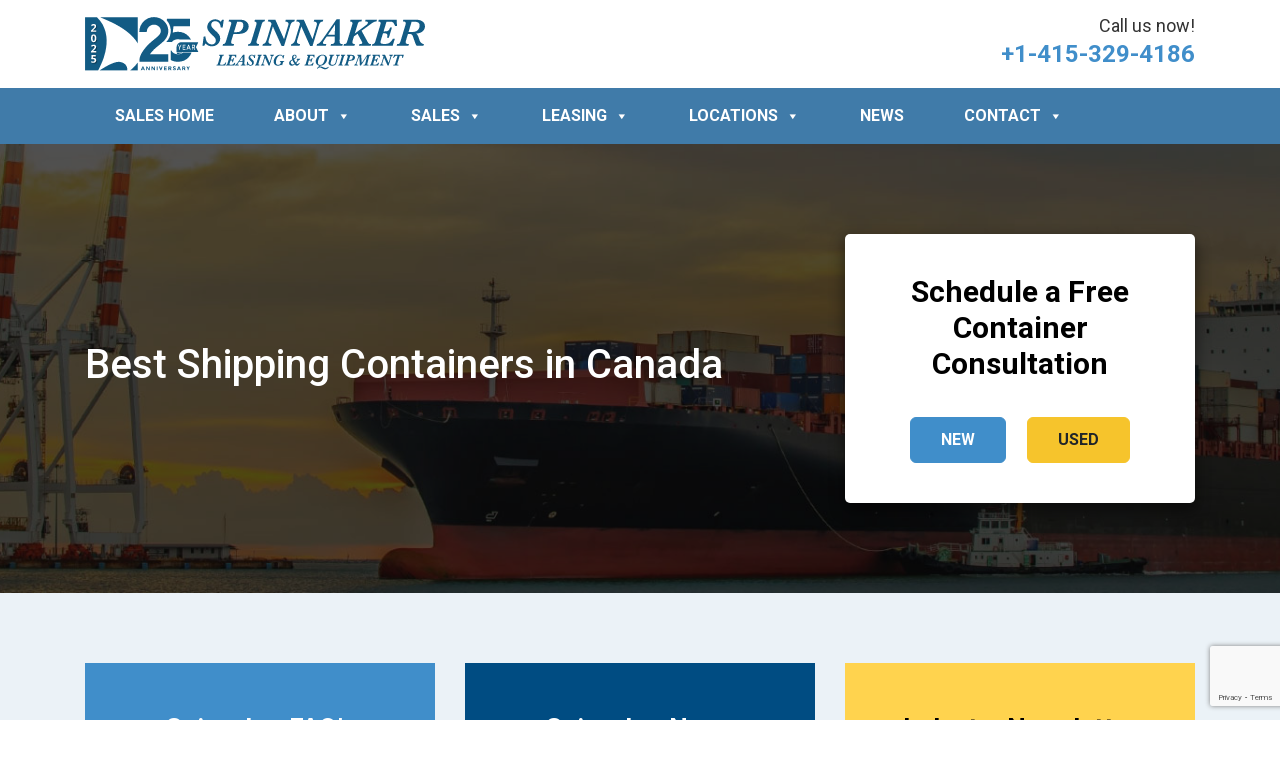

--- FILE ---
content_type: text/html; charset=UTF-8
request_url: https://spinnakerequipment.com/tag/hipping-containers-in-canada/
body_size: 15600
content:

<!doctype html>
<html xmlns="http://www.w3.org/1999/xhtml" lang="en-US" prefix="og: https://ogp.me/ns#">
  <head>
    <!-- Required meta tags -->
   <meta charset="utf-8">
<meta name="viewport" content="width=device-width, initial-scale=1.0, maximum-scale=1.0, user-scalable=0" />
	 
    
<title>
hipping Containers in Canada Archives - Spinnaker Equipment</title>
    <!-- Favicon -->
<link rel="shortcut icon" href="https://spinnakerequipment.com/wp-content/themes/spinnaker-theme/images/favicon.ico" />
<link rel="apple-touch-icon" sizes="57x57" href="https://spinnakerequipment.com/wp-content/themes/spinnaker-theme/images/apple-icon-57x57.png">
<link rel="apple-touch-icon" sizes="60x60" href="https://spinnakerequipment.com/wp-content/themes/spinnaker-theme/images/apple-icon-60x60.png">
<link rel="apple-touch-icon" sizes="72x72" href="https://spinnakerequipment.com/wp-content/themes/spinnaker-theme/images/apple-icon-72x72.png">
<link rel="apple-touch-icon" sizes="76x76" href="https://spinnakerequipment.com/wp-content/themes/spinnaker-theme/images/apple-icon-76x76.png">
<link rel="apple-touch-icon" sizes="114x114" href="https://spinnakerequipment.com/wp-content/themes/spinnaker-theme/images/apple-icon-114x114.png">
<link rel="apple-touch-icon" sizes="120x120" href="https://spinnakerequipment.com/wp-content/themes/spinnaker-theme/images/apple-icon-120x120.png">
<link rel="apple-touch-icon" sizes="144x144" href="https://spinnakerequipment.com/wp-content/themes/spinnaker-theme/images/apple-icon-144x144.png">
<link rel="apple-touch-icon" sizes="152x152" href="https://spinnakerequipment.com/wp-content/themes/spinnaker-theme/images/apple-icon-152x152.png">
<link rel="apple-touch-icon" sizes="180x180" href="https://spinnakerequipment.com/wp-content/themes/spinnaker-theme/images/apple-icon-180x180.png">
<link rel="icon" type="image/png" sizes="192x192"  href="https://spinnakerequipment.com/wp-content/themes/spinnaker-theme/images/android-icon-192x192.png">
<link rel="icon" type="image/png" sizes="32x32" href="https://spinnakerequipment.com/wp-content/themes/spinnaker-theme/images/favicon-32x32.png">
<link rel="icon" type="image/png" sizes="96x96" href="https://spinnakerequipment.com/wp-content/themes/spinnaker-theme/images/favicon-96x96.png">
<link rel="icon" type="image/png" sizes="16x16" href="https://spinnakerequipment.com/wp-content/themes/spinnaker-theme/images/favicon-16x16.png">
<meta name="msapplication-TileColor" content="#ffffff">
<meta name="msapplication-TileImage" content="https://spinnakerequipment.com/wp-content/themes/spinnaker-theme/images/ms-icon-144x144.png">
<meta name="theme-color" content="#ffffff">
<link href="https://spinnakerequipment.com/wp-content/themes/spinnaker-theme/css/bootstrap.min.css" rel="stylesheet" type="text/css">
<link href="https://stackpath.bootstrapcdn.com/font-awesome/4.7.0/css/font-awesome.min.css" rel="stylesheet" type="text/css">
	  <link rel="stylesheet" href="https://cdnjs.cloudflare.com/ajax/libs/font-awesome/6.5.2/css/fontawesome.min.css" integrity="sha512-UuQ/zJlbMVAw/UU8vVBhnI4op+/tFOpQZVT+FormmIEhRSCnJWyHiBbEVgM4Uztsht41f3FzVWgLuwzUqOObKw==" crossorigin="anonymous" referrerpolicy="no-referrer" />
<link href="https://spinnakerequipment.com/wp-content/themes/spinnaker-theme/css/owl.carousel.min.css" rel="stylesheet" type="text/css">
<link href="https://spinnakerequipment.com/wp-content/themes/spinnaker-theme/css/owl.theme.default.min.css" rel="stylesheet" type="text/css">
<link href="https://spinnakerequipment.com/wp-content/themes/spinnaker-theme/css/style.css" rel="stylesheet" type="text/css">
<link href="https://spinnakerequipment.com/wp-content/themes/spinnaker-theme/css/responsive.css" rel="stylesheet" type="text/css">
<!-- 	  <link rel="stylesheet" href="https://cdnjs.cloudflare.com/ajax/libs/font-awesome/6.5.1/css/all.min.css"
integrity="sha512-DTOQO9RWCH3ppGqcWaEA1BIZOC6xxalwEsw9c2QQeAIftl+Vegovlnee1c9QX4TctnWMn13TZye+giMm8e2LwA==" crossorigin="anonymous" referrerpolicy="no-referrer" /> -->

	<style>img:is([sizes="auto" i], [sizes^="auto," i]) { contain-intrinsic-size: 3000px 1500px }</style>
	
	<!-- This site is optimized with the Yoast SEO plugin v25.7 - https://yoast.com/wordpress/plugins/seo/ -->
	<meta property="og:locale" content="en_US" />
	<meta property="og:type" content="article" />
	<meta property="og:title" content="hipping Containers in Canada Archives - Spinnaker Equipment" />
	<meta property="og:url" content="https://spinnakerequipment.com/tag/hipping-containers-in-canada/" />
	<meta property="og:site_name" content="Spinnaker Equipment" />
	<meta name="twitter:card" content="summary_large_image" />
	<script type="application/ld+json" class="yoast-schema-graph">{"@context":"https://schema.org","@graph":[{"@type":"CollectionPage","@id":"https://spinnakerequipment.com/tag/hipping-containers-in-canada/","url":"https://spinnakerequipment.com/tag/hipping-containers-in-canada/","name":"hipping Containers in Canada Archives - Spinnaker Equipment","isPartOf":{"@id":"https://spinnakerequipment.com/#website"},"breadcrumb":{"@id":"https://spinnakerequipment.com/tag/hipping-containers-in-canada/#breadcrumb"},"inLanguage":"en-US"},{"@type":"BreadcrumbList","@id":"https://spinnakerequipment.com/tag/hipping-containers-in-canada/#breadcrumb","itemListElement":[{"@type":"ListItem","position":1,"name":"Home","item":"https://spinnakerequipment.com/"},{"@type":"ListItem","position":2,"name":"hipping Containers in Canada"}]},{"@type":"WebSite","@id":"https://spinnakerequipment.com/#website","url":"https://spinnakerequipment.com/","name":"Spinnaker Equipment","description":"","potentialAction":[{"@type":"SearchAction","target":{"@type":"EntryPoint","urlTemplate":"https://spinnakerequipment.com/?s={search_term_string}"},"query-input":{"@type":"PropertyValueSpecification","valueRequired":true,"valueName":"search_term_string"}}],"inLanguage":"en-US"}]}</script>
	<!-- / Yoast SEO plugin. -->



<!-- Search Engine Optimization by Rank Math PRO - https://rankmath.com/ -->
<meta name="robots" content="follow, noindex"/>
<meta property="og:locale" content="en_US" />
<meta property="og:type" content="article" />
<meta property="og:title" content="hipping Containers in Canada Archives - Spinnaker Equipment" />
<meta property="og:url" content="https://spinnakerequipment.com/tag/hipping-containers-in-canada/" />
<meta property="og:site_name" content="Spinnaker Leasing And Equipment" />
<meta name="twitter:card" content="summary_large_image" />
<meta name="twitter:title" content="hipping Containers in Canada Archives - Spinnaker Equipment" />
<meta name="twitter:label1" content="Posts" />
<meta name="twitter:data1" content="1" />
<script type="application/ld+json" class="rank-math-schema-pro">{"@context":"https://schema.org","@graph":[{"@type":"Person","@id":"https://spinnakerequipment.com/#person","name":"Spinnaker Equipment","image":{"@type":"ImageObject","@id":"https://spinnakerequipment.com/#logo","url":"https://spinnakerequipment.com/wp-content/uploads/2025/11/Untitled-design-30.png","contentUrl":"https://spinnakerequipment.com/wp-content/uploads/2025/11/Untitled-design-30.png","caption":"Spinnaker Leasing And Equipment","inLanguage":"en-US","width":"500","height":"500"}},{"@type":"WebSite","@id":"https://spinnakerequipment.com/#website","url":"https://spinnakerequipment.com","name":"Spinnaker Leasing And Equipment","alternateName":"Spinnaker Leasing And Equipment","publisher":{"@id":"https://spinnakerequipment.com/#person"},"inLanguage":"en-US"},{"@type":"CollectionPage","@id":"https://spinnakerequipment.com/tag/hipping-containers-in-canada/#webpage","url":"https://spinnakerequipment.com/tag/hipping-containers-in-canada/","name":"hipping Containers in Canada Archives - Spinnaker Equipment","isPartOf":{"@id":"https://spinnakerequipment.com/#website"},"inLanguage":"en-US"}]}</script>
<!-- /Rank Math WordPress SEO plugin -->

<link rel="alternate" type="application/rss+xml" title="Spinnaker Equipment &raquo; hipping Containers in Canada Tag Feed" href="https://spinnakerequipment.com/tag/hipping-containers-in-canada/feed/" />
<style id='wp-emoji-styles-inline-css' type='text/css'>

	img.wp-smiley, img.emoji {
		display: inline !important;
		border: none !important;
		box-shadow: none !important;
		height: 1em !important;
		width: 1em !important;
		margin: 0 0.07em !important;
		vertical-align: -0.1em !important;
		background: none !important;
		padding: 0 !important;
	}
</style>
<link rel='stylesheet' id='wp-block-library-css' href='https://spinnakerequipment.com/wp-includes/css/dist/block-library/style.min.css?ver=6.8.3' type='text/css' media='all' />
<style id='classic-theme-styles-inline-css' type='text/css'>
/*! This file is auto-generated */
.wp-block-button__link{color:#fff;background-color:#32373c;border-radius:9999px;box-shadow:none;text-decoration:none;padding:calc(.667em + 2px) calc(1.333em + 2px);font-size:1.125em}.wp-block-file__button{background:#32373c;color:#fff;text-decoration:none}
</style>
<style id='global-styles-inline-css' type='text/css'>
:root{--wp--preset--aspect-ratio--square: 1;--wp--preset--aspect-ratio--4-3: 4/3;--wp--preset--aspect-ratio--3-4: 3/4;--wp--preset--aspect-ratio--3-2: 3/2;--wp--preset--aspect-ratio--2-3: 2/3;--wp--preset--aspect-ratio--16-9: 16/9;--wp--preset--aspect-ratio--9-16: 9/16;--wp--preset--color--black: #000000;--wp--preset--color--cyan-bluish-gray: #abb8c3;--wp--preset--color--white: #ffffff;--wp--preset--color--pale-pink: #f78da7;--wp--preset--color--vivid-red: #cf2e2e;--wp--preset--color--luminous-vivid-orange: #ff6900;--wp--preset--color--luminous-vivid-amber: #fcb900;--wp--preset--color--light-green-cyan: #7bdcb5;--wp--preset--color--vivid-green-cyan: #00d084;--wp--preset--color--pale-cyan-blue: #8ed1fc;--wp--preset--color--vivid-cyan-blue: #0693e3;--wp--preset--color--vivid-purple: #9b51e0;--wp--preset--gradient--vivid-cyan-blue-to-vivid-purple: linear-gradient(135deg,rgba(6,147,227,1) 0%,rgb(155,81,224) 100%);--wp--preset--gradient--light-green-cyan-to-vivid-green-cyan: linear-gradient(135deg,rgb(122,220,180) 0%,rgb(0,208,130) 100%);--wp--preset--gradient--luminous-vivid-amber-to-luminous-vivid-orange: linear-gradient(135deg,rgba(252,185,0,1) 0%,rgba(255,105,0,1) 100%);--wp--preset--gradient--luminous-vivid-orange-to-vivid-red: linear-gradient(135deg,rgba(255,105,0,1) 0%,rgb(207,46,46) 100%);--wp--preset--gradient--very-light-gray-to-cyan-bluish-gray: linear-gradient(135deg,rgb(238,238,238) 0%,rgb(169,184,195) 100%);--wp--preset--gradient--cool-to-warm-spectrum: linear-gradient(135deg,rgb(74,234,220) 0%,rgb(151,120,209) 20%,rgb(207,42,186) 40%,rgb(238,44,130) 60%,rgb(251,105,98) 80%,rgb(254,248,76) 100%);--wp--preset--gradient--blush-light-purple: linear-gradient(135deg,rgb(255,206,236) 0%,rgb(152,150,240) 100%);--wp--preset--gradient--blush-bordeaux: linear-gradient(135deg,rgb(254,205,165) 0%,rgb(254,45,45) 50%,rgb(107,0,62) 100%);--wp--preset--gradient--luminous-dusk: linear-gradient(135deg,rgb(255,203,112) 0%,rgb(199,81,192) 50%,rgb(65,88,208) 100%);--wp--preset--gradient--pale-ocean: linear-gradient(135deg,rgb(255,245,203) 0%,rgb(182,227,212) 50%,rgb(51,167,181) 100%);--wp--preset--gradient--electric-grass: linear-gradient(135deg,rgb(202,248,128) 0%,rgb(113,206,126) 100%);--wp--preset--gradient--midnight: linear-gradient(135deg,rgb(2,3,129) 0%,rgb(40,116,252) 100%);--wp--preset--font-size--small: 13px;--wp--preset--font-size--medium: 20px;--wp--preset--font-size--large: 36px;--wp--preset--font-size--x-large: 42px;--wp--preset--spacing--20: 0.44rem;--wp--preset--spacing--30: 0.67rem;--wp--preset--spacing--40: 1rem;--wp--preset--spacing--50: 1.5rem;--wp--preset--spacing--60: 2.25rem;--wp--preset--spacing--70: 3.38rem;--wp--preset--spacing--80: 5.06rem;--wp--preset--shadow--natural: 6px 6px 9px rgba(0, 0, 0, 0.2);--wp--preset--shadow--deep: 12px 12px 50px rgba(0, 0, 0, 0.4);--wp--preset--shadow--sharp: 6px 6px 0px rgba(0, 0, 0, 0.2);--wp--preset--shadow--outlined: 6px 6px 0px -3px rgba(255, 255, 255, 1), 6px 6px rgba(0, 0, 0, 1);--wp--preset--shadow--crisp: 6px 6px 0px rgba(0, 0, 0, 1);}:where(.is-layout-flex){gap: 0.5em;}:where(.is-layout-grid){gap: 0.5em;}body .is-layout-flex{display: flex;}.is-layout-flex{flex-wrap: wrap;align-items: center;}.is-layout-flex > :is(*, div){margin: 0;}body .is-layout-grid{display: grid;}.is-layout-grid > :is(*, div){margin: 0;}:where(.wp-block-columns.is-layout-flex){gap: 2em;}:where(.wp-block-columns.is-layout-grid){gap: 2em;}:where(.wp-block-post-template.is-layout-flex){gap: 1.25em;}:where(.wp-block-post-template.is-layout-grid){gap: 1.25em;}.has-black-color{color: var(--wp--preset--color--black) !important;}.has-cyan-bluish-gray-color{color: var(--wp--preset--color--cyan-bluish-gray) !important;}.has-white-color{color: var(--wp--preset--color--white) !important;}.has-pale-pink-color{color: var(--wp--preset--color--pale-pink) !important;}.has-vivid-red-color{color: var(--wp--preset--color--vivid-red) !important;}.has-luminous-vivid-orange-color{color: var(--wp--preset--color--luminous-vivid-orange) !important;}.has-luminous-vivid-amber-color{color: var(--wp--preset--color--luminous-vivid-amber) !important;}.has-light-green-cyan-color{color: var(--wp--preset--color--light-green-cyan) !important;}.has-vivid-green-cyan-color{color: var(--wp--preset--color--vivid-green-cyan) !important;}.has-pale-cyan-blue-color{color: var(--wp--preset--color--pale-cyan-blue) !important;}.has-vivid-cyan-blue-color{color: var(--wp--preset--color--vivid-cyan-blue) !important;}.has-vivid-purple-color{color: var(--wp--preset--color--vivid-purple) !important;}.has-black-background-color{background-color: var(--wp--preset--color--black) !important;}.has-cyan-bluish-gray-background-color{background-color: var(--wp--preset--color--cyan-bluish-gray) !important;}.has-white-background-color{background-color: var(--wp--preset--color--white) !important;}.has-pale-pink-background-color{background-color: var(--wp--preset--color--pale-pink) !important;}.has-vivid-red-background-color{background-color: var(--wp--preset--color--vivid-red) !important;}.has-luminous-vivid-orange-background-color{background-color: var(--wp--preset--color--luminous-vivid-orange) !important;}.has-luminous-vivid-amber-background-color{background-color: var(--wp--preset--color--luminous-vivid-amber) !important;}.has-light-green-cyan-background-color{background-color: var(--wp--preset--color--light-green-cyan) !important;}.has-vivid-green-cyan-background-color{background-color: var(--wp--preset--color--vivid-green-cyan) !important;}.has-pale-cyan-blue-background-color{background-color: var(--wp--preset--color--pale-cyan-blue) !important;}.has-vivid-cyan-blue-background-color{background-color: var(--wp--preset--color--vivid-cyan-blue) !important;}.has-vivid-purple-background-color{background-color: var(--wp--preset--color--vivid-purple) !important;}.has-black-border-color{border-color: var(--wp--preset--color--black) !important;}.has-cyan-bluish-gray-border-color{border-color: var(--wp--preset--color--cyan-bluish-gray) !important;}.has-white-border-color{border-color: var(--wp--preset--color--white) !important;}.has-pale-pink-border-color{border-color: var(--wp--preset--color--pale-pink) !important;}.has-vivid-red-border-color{border-color: var(--wp--preset--color--vivid-red) !important;}.has-luminous-vivid-orange-border-color{border-color: var(--wp--preset--color--luminous-vivid-orange) !important;}.has-luminous-vivid-amber-border-color{border-color: var(--wp--preset--color--luminous-vivid-amber) !important;}.has-light-green-cyan-border-color{border-color: var(--wp--preset--color--light-green-cyan) !important;}.has-vivid-green-cyan-border-color{border-color: var(--wp--preset--color--vivid-green-cyan) !important;}.has-pale-cyan-blue-border-color{border-color: var(--wp--preset--color--pale-cyan-blue) !important;}.has-vivid-cyan-blue-border-color{border-color: var(--wp--preset--color--vivid-cyan-blue) !important;}.has-vivid-purple-border-color{border-color: var(--wp--preset--color--vivid-purple) !important;}.has-vivid-cyan-blue-to-vivid-purple-gradient-background{background: var(--wp--preset--gradient--vivid-cyan-blue-to-vivid-purple) !important;}.has-light-green-cyan-to-vivid-green-cyan-gradient-background{background: var(--wp--preset--gradient--light-green-cyan-to-vivid-green-cyan) !important;}.has-luminous-vivid-amber-to-luminous-vivid-orange-gradient-background{background: var(--wp--preset--gradient--luminous-vivid-amber-to-luminous-vivid-orange) !important;}.has-luminous-vivid-orange-to-vivid-red-gradient-background{background: var(--wp--preset--gradient--luminous-vivid-orange-to-vivid-red) !important;}.has-very-light-gray-to-cyan-bluish-gray-gradient-background{background: var(--wp--preset--gradient--very-light-gray-to-cyan-bluish-gray) !important;}.has-cool-to-warm-spectrum-gradient-background{background: var(--wp--preset--gradient--cool-to-warm-spectrum) !important;}.has-blush-light-purple-gradient-background{background: var(--wp--preset--gradient--blush-light-purple) !important;}.has-blush-bordeaux-gradient-background{background: var(--wp--preset--gradient--blush-bordeaux) !important;}.has-luminous-dusk-gradient-background{background: var(--wp--preset--gradient--luminous-dusk) !important;}.has-pale-ocean-gradient-background{background: var(--wp--preset--gradient--pale-ocean) !important;}.has-electric-grass-gradient-background{background: var(--wp--preset--gradient--electric-grass) !important;}.has-midnight-gradient-background{background: var(--wp--preset--gradient--midnight) !important;}.has-small-font-size{font-size: var(--wp--preset--font-size--small) !important;}.has-medium-font-size{font-size: var(--wp--preset--font-size--medium) !important;}.has-large-font-size{font-size: var(--wp--preset--font-size--large) !important;}.has-x-large-font-size{font-size: var(--wp--preset--font-size--x-large) !important;}
:where(.wp-block-post-template.is-layout-flex){gap: 1.25em;}:where(.wp-block-post-template.is-layout-grid){gap: 1.25em;}
:where(.wp-block-columns.is-layout-flex){gap: 2em;}:where(.wp-block-columns.is-layout-grid){gap: 2em;}
:root :where(.wp-block-pullquote){font-size: 1.5em;line-height: 1.6;}
</style>
<link rel='stylesheet' id='ctf_styles-css' href='https://spinnakerequipment.com/wp-content/plugins/custom-twitter-feeds/css/ctf-styles.min.css?ver=2.3.1' type='text/css' media='all' />
<link rel='stylesheet' id='contact-form-7-css' href='https://spinnakerequipment.com/wp-content/plugins/contact-form-7/includes/css/styles.css?ver=6.1.1' type='text/css' media='all' />
<link rel='stylesheet' id='wpcf7-redirect-script-frontend-css' href='https://spinnakerequipment.com/wp-content/plugins/wpcf7-redirect/build/assets/frontend-script.css?ver=2c532d7e2be36f6af233' type='text/css' media='all' />
<link rel='stylesheet' id='megamenu-css' href='https://spinnakerequipment.com/wp-content/uploads/maxmegamenu/style.css?ver=fe35f3' type='text/css' media='all' />
<link rel='stylesheet' id='dashicons-css' href='https://spinnakerequipment.com/wp-includes/css/dashicons.min.css?ver=6.8.3' type='text/css' media='all' />
<link rel='stylesheet' id='wp-pagenavi-css' href='https://spinnakerequipment.com/wp-content/plugins/wp-pagenavi/pagenavi-css.css?ver=2.70' type='text/css' media='all' />
<script type="text/javascript" src="https://spinnakerequipment.com/wp-includes/js/jquery/jquery.min.js?ver=3.7.1" id="jquery-core-js"></script>
<script type="text/javascript" src="https://spinnakerequipment.com/wp-includes/js/jquery/jquery-migrate.min.js?ver=3.4.1" id="jquery-migrate-js"></script>
<link rel="https://api.w.org/" href="https://spinnakerequipment.com/wp-json/" /><link rel="alternate" title="JSON" type="application/json" href="https://spinnakerequipment.com/wp-json/wp/v2/tags/48" /><link rel="EditURI" type="application/rsd+xml" title="RSD" href="https://spinnakerequipment.com/xmlrpc.php?rsd" />
<meta name="generator" content="WordPress 6.8.3" />
<script type="text/javascript" src="//script.crazyegg.com/pages/scripts/0018/6400.js" async="async" ></script><style type="text/css">.recentcomments a{display:inline !important;padding:0 !important;margin:0 !important;}</style><meta name="generator" content="Powered by WPBakery Page Builder - drag and drop page builder for WordPress."/>
<script type="text/javascript" id="google_gtagjs" src="https://spinnakerequipment.com/?local_ga_js=ca3676742a6ada58ed77fd636fb33f8f" async="async"></script>
<script type="text/javascript" id="google_gtagjs-inline">
/* <![CDATA[ */
window.dataLayer = window.dataLayer || [];function gtag(){dataLayer.push(arguments);}gtag('js', new Date());gtag('config', 'G-DMKXVVPZER', {'anonymize_ip': true} );
/* ]]> */
</script>
		<style type="text/css" id="wp-custom-css">
			body .logo img{
	width: 100%;
	max-width: 340px;
	height:auto;
}
.footer-top .col-md-4 img{
	max-width:320px;
}
.position-box {
	position: absolute;
	top: -158px;
	background-color: #fff;
	padding: 20px;
	border-radius: 14px;
	box-shadow: rgba(0, 0, 0, 0.24) 0px 3px 8px;
	flex-wrap: wrap;
	align-items: center;
	display: flex;
	max-width: 1000px;
	left: 50%;
	margin-left: 0;
	width: 100%;
	transform: translateX(-50%);
}
header .container .row{
	align-items:center;
}

.position-box > div {
	padding: 10px;
}

.position-box > div * {
	text-align: center !important;	
}

.position-box  img {
	height: 70px;
	object-fit: contain;
}

div#popmake-1830 label{ width:100%;}
div#popmake-1830 {
	min-width: 600px !important;
	width: 600px !important;
	min-height: 150px;
	margin: 100px auto;
	background: #ffffff;
	position: relative;
	z-index: 103;
	padding: 15px 35px;
	border-radius: 5px;
	box-shadow: 0 2px 5px #000;
	border: 5px solid #407ba9;
	margin-left: -15%;
}
div#popmake-1830 input[type="text"], div#popmake-1830 input[type="email"]{
	width:100% !important;     
	height: 40px !important;
}
div#popmake-1830 form input[type="submit"]{
	background: #f6c42c;
	border-color: #f6c42c;
	font-size: 16px;
	font-weight: 700;
	text-transform: uppercase;
	border-radius: 6px;
	padding: 10px 30px;
	color:#000000;
}
.spinnaker-btn {
	text-align: center;
}
div#popmake-1830 form input[type="submit"]:hover {
	color: #212529;
	background-color: #e0a800;
	border-color: #d39e00;
}
div#popmake-1830 .pum-close{
	border-radius: 50%;
	width: 45px;
	height: 45px;
	font-size: 0;
	right: -15px;
	top: -25px;
	cursor:pointer;
}
div#popmake-1830 .pum-close::before {
	position: absolute;
	content: 'X';
	font-size: 28px;
	color: #fff;
	font-weight: 700;
	text-align: center;
	left: 15px;
	top: 5px;
}
div#popmake-1830{
	padding-top: 15px;
	padding-bottom: 20px;} 
.faq-box .form-control{ width:inherit !important; position: relative;}
.faq-box .input-group .btn{
	top: 0;
	position: absolute;
	right: 0;
}
/* newsletter styles */
.yikes-easy-mc-form .yikes-easy-mc-submit-button-image {
	padding: 0;
	width: inherit;
	min-width: inherit;
	max-width: 200px;
	position: absolute !important;
	max-width: 47px !important;
	right: 0 !important;
	top: 0 !important;
	height: 52px !important;
}
.yikes-easy-mc-form .yikes-easy-mc-submit-button-image{ min-width:inherit !important;}
.yikes-easy-mc-form .submit-button-inline-label{min-width: 64px !important;}
.yikes-easy-mc-form .yikes-easy-mc-submit-button-image{ border-radius:0 !important;}
.yikes-easy-mc-form.yikes-mailchimp-form-inline{ position:relative !important;}
yikes-easy-mc-form .submit-button-inline-label .yikes-easy-mc-submit-button-image {
	width: inherit !important;
	max-width: inherit !important;
	position: absolute !important;
	top: 0;
	right: 0;
}
.yikes-easy-mc-form label.label-inline {
	float: left;
	width: 84% !important;
	padding-right: 10px;}
.yikes-easy-mc-form input[type="email"]{ border:none; min-height: 52px !important;}
/* end*/
.banner-section {
	background-color:#ebf2f7;
	padding:70px 0;
}
.page-id-555 h2 {
	display:none;
}
span.powered_by_link.d-block.m-l-10.m-t-10.m-b-10 {
	display: none!important;
}
.vc_toggle_size_md.vc_toggle_default .vc_toggle_icon::before {
	height: 16px !important;
	width: 4px !important;
}
.vc_toggle_size_md.vc_toggle_default .vc_toggle_icon::after {
	width: 16px !important;
	height: 4px !important;
}
.vc_toggle_default .vc_toggle_icon::after, .vc_toggle_default .vc_toggle_icon::before {
	background: #408eca !important;
	border: 1px solid #408eca !important;
}
.vc_toggle_size_md.vc_toggle_default .vc_toggle_content, .vc_toggle_size_md.vc_toggle_default .vc_toggle_title {
	padding-left: 30px !important;
}
.vc_toggle_default .vc_toggle_icon {
	background: #408eca !important;
	border: 1px solid #408eca !important;
}
.vc_toggle_size_md.vc_toggle_default .vc_toggle_icon {

	width: 14px !important;
}
@media only screen and (max-width: 600px) {
	.mesh-box {
		height: auto !important;

	}
	div#popmake-1830{
		min-width: inherit !important;
		width: 100% !important;
	}
}
@media only screen and (max-width: 600px){
	div#popmake-1830 {left: inherit; max-width: 90% !important;}
}
ol.newpoints li {
	line-height: 1.9;
}
ol.newpoints li::marker {
	font-weight: 600;
}
.newpoints-new ul li {
	margin-top: 20px;
	line-height: 1.9;
}
section.inner-banner::before {
	content: "";
	position: absolute;
	top: 0;
	left: 0;
	width: 100%;
	height: 100%;
	background-color: rgba(0, 0, 0, 0.50);
}
.buy-box.faq .vc_toggle {
	text-align: left;
	border-bottom: 1px solid #c6c6c6;
	padding: 11px 0;
}
.buy-box.faq .vc_toggle_title h4 {
	font-size: 23px;
}
.css-1heivyc.css-1heivyc{
	margin-bottom: 25px;
}
.css-29pv05.css-29pv05{
	max-width: unset !important;
	display: flex;
	flex-wrap: wrap;
}
.css-1ub0j67.css-1ub0j67{
	flex: 0 0 50%;
	padding: 0px 8px;
}
.css-29pv05.css-29pv05 input[type="submit"],
.css-29pv05.css-29pv05 input[type="text"],
.css-29pv05.css-29pv05 input[type="tel"],
.css-29pv05.css-29pv05 input[type="email"]{
	height: 46px !important;
}
.css-1c6cu7c-control{
	height: 46px;
}
.css-1ub0j67.css-1ub0j67:nth-child(5),
.css-1ub0j67.css-1ub0j67:nth-child(6){
	flex: 0 0 100%;
}
.css-29pv05.css-29pv05 input[type="submit"] {
	height: 46px !important;
	font-size: 16px;
	font-weight: 700 !important;
	text-transform: uppercase;
	border-radius: 6px;
	padding: 10px 30px;
	width: 150px;
	height: 50px !important;
	margin: 0 auto;
}
.css-29pv05.css-29pv05 textarea{
	height: 200px !important;
}
.css-29pv05.css-29pv05 input,
.css-29pv05.css-29pv05 textarea {
	background-color: #f8f8f8;
}
.css-1hwptx-control,
.css-1c6cu7c-control{
	padding: 0 8px !important;
	background-color: #f8f8f8 !important;
}
.css-1kw36yq-control,
.css-boarpm-control{
	padding: 0 8px !important;
}

@media only screen and (max-width: 992px) {
	.css-1ub0j67.css-1ub0j67 {
		padding: 0px 6px;
	}

	.position-box  img {
		height: 50px;
	}

}

@media only screen and (max-width: 600px) {
	.css-1ub0j67.css-1ub0j67 {
		flex: 0 0 100%;
		padding: 0px 0px;
	}
}


.bg-inner {
	padding-top: 70px;
	padding-bottom: 50px;
	background: #ebf2f7;
}
.buy-box.new > .vc_column-inner {
	text-align: left !important;
}

.buy-box.new {
	margin-bottom: 45px;
}
.mesh-box {
	background: white;
	padding: 30px;
	height: 265px;
	border-radius: 5px;
	box-shadow: 0px 3px 23.22px 3.78px rgba(0, 0, 0, 0.1);
}
.mesh-box ul li {
	font-size: 18px;
}
.mesh-box ul.bullet-ul li {
	padding: 8px 0 7px 36px;
	font-size: 16px;
	background-size: 22px;
}
.text-box p a {
	padding-bottom: 0px;
	display: block;
	margin-bottom: -17px !important;
}
.text-box h3 {
	margin-bottom: 20px;
}
@media (min-width: 1024px){
	.frigot-sec .frigotiner-uses:first-child:before, .frigot-sec .frigotiner-uses:first-child:nth-child(2):before {
		background-position-y: -50%;
	}

	.frigot-sec .frigotiner-uses .wpb_wrapper:before {
		background: #d0d0d0;
		background-size: 500% 500%;
		content: "";
		display: block;
		height: 100%;
		left: -32px;
		position: absolute;
		top: 6px;
		width: 3px;
	}

	.frigot-sec .frigotiner-uses:nth-child(2) h3:before {
		background-color: var(--wp--preset--color--accent-blue-2);
		box-shadow: 0 0 0 3px var(--wp--preset--color--dark-blue), 0 0 0 5px var(--wp--preset--color--accent-blue-2);
	}

	.frigot-sec .frigotiner-uses h3:before {
		background-color: #b3b3b3;
		border-radius: 24px;
		box-shadow: 0 0 0 3px #ffffff, 0 0 0 5px #b3b3b3;
		content: "";
		display: block;
		height: 15px;
		left: -38px;
		position: absolute;
		top: 10px;
		width: 15px;
	}
	.frigot-sec .frigotiner-uses h3:after {
		content: "❯";
		display: block;
		height: 15px;
		left: -34px;
		position: absolute;
		top: 7px;
		width: 13px;
		color: #407ba9;
		font-size: 16px;
		font-weight: 900;
	}
	.frigot-sec .frigotiner-uses:first-child h3:before, .frigot-sec .frigotiner-uses:nth-child(2) h3:before {
		background-color: #ffffff;
		box-shadow: 0 0 0 3px #ffffff, 0 0 0 5px #b3b3b3;
	}
	.frigot-sec .frigotiner-uses .wpb_wrapper:first-child:before {
		animation: background-gradient 11s;
	}
}
.frigot-sec .frigotiner-uses h3 {
	position:relative;
}
.frigot-sec .frigotiner-uses .wpb_wrapper {
	position:relative;
}
.csta img {
	width: 62%;
}

.ref-container-form textarea.wpcf7-form-control.wpcf7-textarea.form-control {
	height: 90px;
}

.ref-container-form .form-control {
	height: calc(32px + 0.35rem + 2px);
}

@media (max-width: 1600px) {
	.inner-banner {
		padding: 90px 0;
	}
}
.wpb-js-composer .vc_tta-color-grey.vc_tta-style-modern .vc_tta-panel .vc_tta-panel-title > a {
  color: #000 !important;
}
.wpb-js-composer .vc_tta-color-grey.vc_tta-style-modern .vc_tta-panel .vc_tta-panel-title > a{
	color: #000;
}
ol.num-points li {
    margin-bottom: 18px;
}
.top-tagline {
    background: #407ba9;
    color: #fff;
	font-size:24px;font-weight: bold;
    padding: 15px 0;
    text-align: center;
}
section.vc_section.gray-section.vc_section-has-fill p{color:#fff}









































		</style>
		<noscript><style> .wpb_animate_when_almost_visible { opacity: 1; }</style></noscript><style type="text/css">/** Mega Menu CSS: fs **/</style>
<noscript><style id="rocket-lazyload-nojs-css">.rll-youtube-player, [data-lazy-src]{display:none !important;}</style></noscript><!-- Google Tag Manager -->
<script>(function(w,d,s,l,i){w[l]=w[l]||[];w[l].push({'gtm.start':
new Date().getTime(),event:'gtm.js'});var f=d.getElementsByTagName(s)[0],
j=d.createElement(s),dl=l!='dataLayer'?'&l='+l:'';j.async=true;j.src=
'https://www.googletagmanager.com/gtm.js?id='+i+dl;f.parentNode.insertBefore(j,f);
})(window,document,'script','dataLayer','GTM-5FM42M9');</script>
<!-- End Google Tag Manager -->
	  <!-- Global site tag (gtag.js) - Google Analytics -->
<script async src=https://www.googletagmanager.com/gtag/js?id=UA-81366515-1></script>
<script>  window.dataLayer = window.dataLayer || [];
  function gtag(){dataLayer.push(arguments);}
  gtag('js', new Date());
  gtag('config', 'UA-81366515-1');
</script>
<script type="application/ld+json">  
{ 
  "@context": "https://schema.org", 
  "@type": "SelfStorage", 
  "name": "Spinnaker Equipment Services, Inc.", 
  "url": "https://spinnakerequipment.com/", 
  "logo": "https://spinnakerequipment.com/wp-content/uploads/logo.png", 
  "image": "https://spinnakerequipment.com/wp-content/uploads/office-photo.jpg", 
  "telephone": "+1-415-329-4186", 
  "email": "sales@spinnakerequipment.com", 
  "address": { 
    "@type": "PostalAddress", 
    "streetAddress": "601 Montgomery St, Suite 520", 
    "addressLocality": "San Francisco", 
    "addressRegion": "CA", 
    "postalCode": "94111", 
    "addressCountry": "US" 
  }, 
  "geo": { 
    "@type": "GeoCoordinates", 
    "latitude": 37.7920, 
    "longitude": -122.4010 
  }, 
  "serviceArea": [ 
    { "@type": "City", "name": "San Francisco, CA" }, 
    { "@type": "City", "name": "Oakland, CA" }, 
    { "@type": "City", "name": "Berkeley, CA" }, 
    { "@type": "City", "name": "Daly City, CA" }, 
    { "@type": "City", "name": "South San Francisco, CA" }, 
    { "@type": "City", "name": "San Mateo, CA" }, 
    { "@type": "City", "name": "San Bruno, CA" }, 
    { "@type": "City", "name": "Alameda, CA" }, 
    { "@type": "City", "name": "Fremont, CA" }, 
    { "@type": "City", "name": "Hayward, CA" } 
  ], 
  "aggregateRating": { 
    "@type": "AggregateRating", 
    "ratingValue": "4.0", 
    "reviewCount": 63, 
    "bestRating": "5", 
    "worstRating": "1" 
  }, 
  "makesOffer": [ 
    { 
      "@type": "Offer", 
      "itemOffered": { 
        "@type": "Service", 
        "name": "Storage Container Sales", 
        "description": "New and used shipping containers for purchase." 
      } 
    }, 
    { 
      "@type": "Offer", 
      "itemOffered": { 
        "@type": "Service", 
        "name": "Container Leasing", 
        "description": "Short and long‑term leasing of storage containers." 
      } 
    }, 
    { 
      "@type": "Offer", 
      "itemOffered": { 
        "@type": "Service", 
        "name": "Portable / Mobile Storage", 
        "description": "On‑site portable container solutions and offices." 
      } 
    }, 
    { 
      "@type": "Offer", 
      "itemOffered": { 
        "@type": "Service", 
        "name": "Custom Container Logistics", 
        "description": "Container logistics, delivery, customization, and refrigeration units." 
      } 
    } 
  ], 
  "priceRange": "Varies by container & lease term", 
  "sameAs": [ 
    "https://g.co/kgs/wmp92Sk", 
    "https://x.com/Containerizers" 
  ] 
} 
</script>
<meta name="generator" content="WP Rocket 3.19.3" data-wpr-features="wpr_image_dimensions wpr_preload_links wpr_desktop" /></head>
<body data-rsssl=1 class="archive tag tag-hipping-containers-in-canada tag-48 wp-theme-spinnaker-theme mega-menu-main-menu mega-menu-sale-menu mega-menu-lease-menu wpb-js-composer js-comp-ver-6.2.0 vc_responsive" >
    <!-- Google Tag Manager (noscript) -->
<noscript><iframe src="https://www.googletagmanager.com/ns.html?id=GTM-5FM42M9"
height="0" width="0" style="display:none;visibility:hidden"></iframe></noscript>
<!-- End Google Tag Manager (noscript) -->
<!--header starts-->

<header data-rocket-location-hash="a958a4e02512def1962799edcb763194">
  <div data-rocket-location-hash="6005da2017e5fd3302f88d75d9af55c2" class="container">
    <div data-rocket-location-hash="8cf8b233c168af269a213b6e05d249f9" class="row">
      <div class="col-md-6"> <a href="https://spinnakerequipment.com" class="logo"><img width="747" height="117" src="https://spinnakerequipment.com/wp-content/uploads/2025/01/g14.svg" alt=""/></a> </div>
      <div class="col-md-6 text-center text-md-right">
        <p class="mb-0">Call us now!</p>
        <h4><a href="tel:+1-415-329-4186">+1-415-329-4186</a></h4>
      </div>
    </div>
  </div>
</header>
<!--header ends-->     
    
<!--navigation starts-->
<nav class="navbar navbar-expand-md navbar-dark">
  <div data-rocket-location-hash="04b24f2a01e05ca636ff58e62299aa1e" class="container">

         <div id="mega-menu-wrap-main_menu" class="mega-menu-wrap"><div class="mega-menu-toggle"><div class="mega-toggle-blocks-left"></div><div class="mega-toggle-blocks-center"></div><div class="mega-toggle-blocks-right"><div class='mega-toggle-block mega-menu-toggle-animated-block mega-toggle-block-0' id='mega-toggle-block-0'><button aria-label="Toggle Menu" class="mega-toggle-animated mega-toggle-animated-slider" type="button" aria-expanded="false">
                  <span class="mega-toggle-animated-box">
                    <span class="mega-toggle-animated-inner"></span>
                  </span>
                </button></div></div></div><ul id="mega-menu-main_menu" class="mega-menu max-mega-menu mega-menu-horizontal mega-no-js" data-event="hover_intent" data-effect="fade_up" data-effect-speed="200" data-effect-mobile="disabled" data-effect-speed-mobile="0" data-mobile-force-width="false" data-second-click="go" data-document-click="collapse" data-vertical-behaviour="standard" data-breakpoint="992" data-unbind="true" data-mobile-state="collapse_all" data-mobile-direction="vertical" data-hover-intent-timeout="300" data-hover-intent-interval="100"><li class="mega-menu-item mega-menu-item-type-post_type mega-menu-item-object-page mega-menu-item-home mega-align-bottom-left mega-menu-flyout mega-menu-item-38" id="mega-menu-item-38"><a class="mega-menu-link" href="https://spinnakerequipment.com/" tabindex="0">Sales Home</a></li><li class="mega-menu-item mega-menu-item-type-post_type mega-menu-item-object-page mega-menu-item-has-children mega-align-bottom-left mega-menu-flyout mega-menu-item-37" id="mega-menu-item-37"><a class="mega-menu-link" href="https://spinnakerequipment.com/about/" aria-expanded="false" tabindex="0">About<span class="mega-indicator" aria-hidden="true"></span></a>
<ul class="mega-sub-menu">
<li class="mega-menu-item mega-menu-item-type-post_type mega-menu-item-object-page mega-menu-item-329" id="mega-menu-item-329"><a class="mega-menu-link" href="https://spinnakerequipment.com/sale/team/">Our Team</a></li><li class="mega-menu-item mega-menu-item-type-post_type mega-menu-item-object-page mega-menu-item-327" id="mega-menu-item-327"><a class="mega-menu-link" href="https://spinnakerequipment.com/clients-and-partners/">Clients and Partners</a></li><li class="mega-menu-item mega-menu-item-type-post_type mega-menu-item-object-page mega-menu-item-632" id="mega-menu-item-632"><a class="mega-menu-link" href="https://spinnakerequipment.com/about-spinnaker/investors/">Investors</a></li></ul>
</li><li class="mega-menu-item mega-menu-item-type-post_type mega-menu-item-object-page mega-menu-item-has-children mega-align-bottom-left mega-menu-flyout mega-menu-item-35" id="mega-menu-item-35"><a class="mega-menu-link" href="https://spinnakerequipment.com/shipping-containers-for-sale/" aria-expanded="false" tabindex="0">Sales<span class="mega-indicator" aria-hidden="true"></span></a>
<ul class="mega-sub-menu">
<li class="mega-menu-item mega-menu-item-type-post_type mega-menu-item-object-page mega-menu-item-570" id="mega-menu-item-570"><a class="mega-menu-link" href="https://spinnakerequipment.com/inventory/delivery-and-financing-options/">Delivery and Financing Options</a></li><li class="mega-menu-item mega-menu-item-type-custom mega-menu-item-object-custom mega-menu-item-3198" id="mega-menu-item-3198"><a class="mega-menu-link" href="https://spinnakerequipment.com/new-shipping-containers-for-sale/">New Containers for Sale</a></li><li class="mega-menu-item mega-menu-item-type-custom mega-menu-item-object-custom mega-menu-item-3199" id="mega-menu-item-3199"><a class="mega-menu-link" href="https://spinnakerequipment.com/used-shipping-containers-for-sale/">Used Containers for Sale</a></li></ul>
</li><li class="mega-menu-item mega-menu-item-type-post_type mega-menu-item-object-page mega-menu-item-has-children mega-align-bottom-left mega-menu-flyout mega-menu-item-36" id="mega-menu-item-36"><a class="mega-menu-link" href="https://spinnakerequipment.com/leasing/" aria-expanded="false" tabindex="0">Leasing<span class="mega-indicator" aria-hidden="true"></span></a>
<ul class="mega-sub-menu">
<li class="mega-menu-item mega-menu-item-type-post_type mega-menu-item-object-page mega-menu-item-569" id="mega-menu-item-569"><a class="mega-menu-link" href="https://spinnakerequipment.com/inventory/container-lookup/">SOLAS Info</a></li><li class="mega-menu-item mega-menu-item-type-custom mega-menu-item-object-custom mega-menu-item-3200" id="mega-menu-item-3200"><a class="mega-menu-link" href="https://spinnakerequipment.com/shipping-containers-for-lease/">Containers for Lease</a></li></ul>
</li><li class="mega-menu-item mega-menu-item-type-post_type mega-menu-item-object-page mega-menu-item-has-children mega-align-bottom-left mega-menu-flyout mega-menu-item-33" id="mega-menu-item-33"><a class="mega-menu-link" href="https://spinnakerequipment.com/locations/" aria-expanded="false" tabindex="0">Locations<span class="mega-indicator" aria-hidden="true"></span></a>
<ul class="mega-sub-menu">
<li class="mega-menu-item mega-menu-item-type-post_type mega-menu-item-object-page mega-menu-item-503" id="mega-menu-item-503"><a class="mega-menu-link" href="https://spinnakerequipment.com/locations/north-america-depots/">North America Depots</a></li><li class="mega-menu-item mega-menu-item-type-post_type mega-menu-item-object-page mega-menu-item-502" id="mega-menu-item-502"><a class="mega-menu-link" href="https://spinnakerequipment.com/locations/europe-depots/">Europe Depots</a></li><li class="mega-menu-item mega-menu-item-type-post_type mega-menu-item-object-page mega-menu-item-500" id="mega-menu-item-500"><a class="mega-menu-link" href="https://spinnakerequipment.com/locations/asia-depots/">Asia Depots</a></li><li class="mega-menu-item mega-menu-item-type-post_type mega-menu-item-object-page mega-menu-item-501" id="mega-menu-item-501"><a class="mega-menu-link" href="https://spinnakerequipment.com/locations/australia-depots/">Australia Depots</a></li></ul>
</li><li class="mega-menu-item mega-menu-item-type-post_type mega-menu-item-object-page mega-align-bottom-left mega-menu-flyout mega-menu-item-32" id="mega-menu-item-32"><a class="mega-menu-link" href="https://spinnakerequipment.com/news/" tabindex="0">News</a></li><li class="mega-menu-item mega-menu-item-type-custom mega-menu-item-object-custom mega-menu-item-has-children mega-align-bottom-left mega-menu-flyout mega-menu-item-630" id="mega-menu-item-630"><a class="mega-menu-link" href="#" aria-expanded="false" tabindex="0">contact<span class="mega-indicator" aria-hidden="true"></span></a>
<ul class="mega-sub-menu">
<li class="mega-menu-item mega-menu-item-type-post_type mega-menu-item-object-page mega-menu-item-629" id="mega-menu-item-629"><a class="mega-menu-link" href="https://spinnakerequipment.com/contact/sales-and-service/">Sales and Service</a></li><li class="mega-menu-item mega-menu-item-type-post_type mega-menu-item-object-page mega-menu-item-628" id="mega-menu-item-628"><a class="mega-menu-link" href="https://spinnakerequipment.com/sale/contact-our-team/">Contact Our Team</a></li><li class="mega-menu-item mega-menu-item-type-post_type mega-menu-item-object-page mega-menu-item-627" id="mega-menu-item-627"><a class="mega-menu-link" href="https://spinnakerequipment.com/contact/investors/">Investors</a></li></ul>
</li></ul></div>     

  </div>
</nav>
<!--navigation ends--> 


      <!--banner starts-->
<section class="inner-banner"  >
 <div data-rocket-location-hash="643f5509ab6d960c74d11d69f35e8adc" class="container h-100">
 <div data-rocket-location-hash="b0289890464475572539779912eed7d0" class="row h-100 align-items-center">
 <div class="col-md-8">
      <h1>Best Shipping Containers in Canada </h1>
 </div>
  <div class="col-md-4">
  <div class="quote-box">
	                  <h3>Schedule a Free <br>
                  Container Consultation</h3>
                <a href="https://spinnakerequipment.com/contact/sales-and-service/" class="btn btn-primary mr-2">NEW</a> <a href="https://spinnakerequipment.com/contact/sales-and-service/?type=1" class="btn btn-warning ml-2">USED</a> 
	    </div>
  </div>
 </div>
 </div>
</section>



 
<div data-rocket-location-hash="057a4b3885a4b3cd18af00ca5cc093d5" class="clear"></div>
</header> <!-- / END HOME SECTION -->

<div data-rocket-location-hash="fb3536903f1e7f6a6d72d83e25addca1" id="content" class="site-content">

<div class="container">

  <div data-rocket-location-hash="f366e5966a2926b43a6f4fd90a54964f" class="content-left-wrap col-md-9">
    <div id="primary" class="content-area">
      <main id="main" class="site-main" role="main">

        
          
        
      </main><!-- #main -->
    </div><!-- #primary -->
  </div>
  <div data-rocket-location-hash="461402cc0ec48ce5e489d58f5b6225ea" class="sidebar-wrap col-md-3 content-left-wrap">
      </div>

</div><!-- .container -->

 
<section data-rocket-location-hash="bb9336b83eb9fa60b9c3644917568ab3" class="gray-section faq-section">
  <div data-rocket-location-hash="ef7b6b15de8c29c36acb971d7c250dc9" class="container text-center pb-35">
    <div class="row">
      <div class="col-md-4">
        <div class="faq-box bg-primary">
          <h4>Spinnaker FAQ’s</h4>
          <p>Can't find the answer you are looking for? We are here to help you.</p>
          <a href="https://spinnakerequipment.com/faq/" class="btn btn-warning">CLICK HERE</a> </div>
      </div>
      <div class="col-md-4">
        <div class="faq-box">
          <h4>Spinnaker News</h4>
          <p>Keep checking back for industry news, promotions and new products!</p>
          <a href="https://spinnakerequipment.com/blog/" class="btn btn-warning">CLICK HERE</a> </div>
      </div>
              <div class="col-md-4">
        <div class="faq-box bg-warning text-dark">
          <h4>Industry Newsletter</h4>
          <p>Stay Updated and get our latest news, offers right in to your inbox.</p>
          
        
<form action="https://spinnakerleasing.us13.list-manage.com/subscribe/post?u=ce5782699940944da63a70d08&amp;id=c9333bca4c" method="post" id="mc-embedded-subscribe-form" name="mc-embedded-subscribe-form" class="validate" target="_blank" novalidate>
  
 <div class="input-group">
            <input type="email" name="EMAIL" class="required email form-control" id="mce-EMAIL validationTooltipUsername" placeholder="Email Address" aria-describedby="validationTooltipUsernamePrepend" required>
            <div class="input-group-prepend"><button type="submit"  name="subscribe" id="mc-embedded-subscribe" class="btn btn-primary"><i class="fa fa-paper-plane"></i></button></div>
              </div> 
        

<div id="mce-responses" class="clear">
		<div class="response" id="mce-error-response" style="display:none"></div>
		<div class="response" id="mce-success-response" style="display:none"></div>
	</div>    <!-- real people should not fill this in and expect good things - do not remove this or risk form bot signups-->
    <div style="position: absolute; left: -5000px;" aria-hidden="true"><input type="text" name="b_ce5782699940944da63a70d08_c9333bca4c" tabindex="-1" value=""></div>

</form>
</div>
<script type='text/javascript' src='//s3.amazonaws.com/downloads.mailchimp.com/js/mc-validate.js'></script><script type='text/javascript'>(function($) {window.fnames = new Array(); window.ftypes = new Array();fnames[0]='EMAIL';ftypes[0]='email';fnames[1]='FNAME';ftypes[1]='text';fnames[2]='LNAME';ftypes[2]='text';fnames[3]='ADDRESS';ftypes[3]='address';fnames[4]='PHONE';ftypes[4]='phone';fnames[5]='MMERGE5';ftypes[5]='text';fnames[17]='MMERGE17';ftypes[17]='text';fnames[6]='MMERGE6';ftypes[6]='text';fnames[7]='MMERGE7';ftypes[7]='text';fnames[8]='MMERGE8';ftypes[8]='text';fnames[9]='MMERGE9';ftypes[9]='text';fnames[10]='MMERGE10';ftypes[10]='text';fnames[11]='MMERGE11';ftypes[11]='text';fnames[12]='MMERGE12';ftypes[12]='text';fnames[13]='MMERGE13';ftypes[13]='text';fnames[14]='MMERGE14';ftypes[14]='text';fnames[15]='MMERGE15';ftypes[15]='text';fnames[16]='MMERGE16';ftypes[16]='text';}(jQuery));var $mcj = jQuery.noConflict(true);</script>
<!--End mc_embed_signup-->
          
         
        
      </div>
    </div>
  </div>
</section>
<section data-rocket-location-hash="d9550e66f9068ebfe73da69555cf74a3" class="weare-section">
  <div data-rocket-location-hash="dba5a40bdf73f2c84f6206b80fa345fb" class="container text-center">
    <h4>We are the largest North America-based specialized container provider</h4>
    <a href="tel:+1-415-329-4186" class="btn btn-warning mr-2 mb-3"> Call: +1-415-329-4186</a> <a href="https://spinnakerequipment.com/sales-and-service/" class="btn btn-primary ml-2 mb-3">CONTACT US</a> </div>
</section>

<!--footer starts-->
<footer data-rocket-location-hash="6d41299430b196ebba444d9c2079e0eb">
  <div data-rocket-location-hash="ba066ff8b8b42e77209369196035c907" class="footer-top">
    <div class="container">
      <div class="row">
        <div class="col-md-3"> <img width="748" height="120" src="https://spinnakerequipment.com/wp-content/uploads/2025/01/logo-white.svg" class="mb-4 img-fluid" alt=""/>
          <p>601 Montgomery St. Suite 520<br>
            San Francisco, CA 94111</p>
          <h6 class="text-warning">CALL: 1-415-329-4186</h6>
          <ul class="footer-social">
            <!--<li><a href="#"><i class="fa fa-facebook"></i></a></li>-->
            <li><a href="https://twitter.com/Containerizers"><i class="fa-brands fa-x-twitter"></i></a></li>
            <li><a href="https://spinnakerequipment.com/feed/"><i class="fa fa-rss"></i></a></li>
          </ul>
        </div>
        <div class="col-md-3">
          <h5>Main Menu</h5>
           <ul id="menu-footer" class="footer-menu"><li id="menu-item-306" class="menu-item menu-item-type-post_type menu-item-object-page menu-item-home menu-item-306"><a href="https://spinnakerequipment.com/"><span class="navlink-span">Home</span></a></li>
<li id="menu-item-307" class="menu-item menu-item-type-post_type menu-item-object-page menu-item-307"><a href="https://spinnakerequipment.com/about/"><span class="navlink-span">About Spinnaker</span></a></li>
<li id="menu-item-309" class="menu-item menu-item-type-post_type menu-item-object-page menu-item-309"><a href="https://spinnakerequipment.com/leasing/"><span class="navlink-span">Container Leasing</span></a></li>
<li id="menu-item-311" class="menu-item menu-item-type-post_type menu-item-object-page menu-item-311"><a href="https://spinnakerequipment.com/shipping-containers-for-sale/"><span class="navlink-span">Shipping Container Sales</span></a></li>
<li id="menu-item-308" class="menu-item menu-item-type-post_type menu-item-object-page menu-item-308"><a href="https://spinnakerequipment.com/inventory/"><span class="navlink-span">Container Inventory</span></a></li>
<li id="menu-item-310" class="menu-item menu-item-type-post_type menu-item-object-page menu-item-310"><a href="https://spinnakerequipment.com/locations/"><span class="navlink-span">Locations</span></a></li>
<li id="menu-item-313" class="menu-item menu-item-type-post_type menu-item-object-page menu-item-313"><a href="https://spinnakerequipment.com/news/"><span class="navlink-span">News</span></a></li>
<li id="menu-item-1945" class="menu-item menu-item-type-post_type menu-item-object-page menu-item-1945"><a href="https://spinnakerequipment.com/news/faqs/"><span class="navlink-span">FAQs</span></a></li>
<li id="menu-item-312" class="menu-item menu-item-type-post_type menu-item-object-page menu-item-312"><a href="https://spinnakerequipment.com/contact/"><span class="navlink-span">Contact</span></a></li>
</ul>         
        </div>
        <div class="col-md-3">
          <h5>CONTAINER SPECIFICATION LOOKUP</h5>
          <p>Check the payload specifications for your Spinnaker containers.</p>
          <a href="https://spinnakerequipment.com/container-lookup/" class="btn btn-warning">SOLAS Tare Weight Search</a> </div>
        <div class="col-md-3">
          <div class="footer-quote">
            <h4>Schedule a Free Container Consultation</h4>
            <a href="https://spinnakerequipment.com/contact/sales-and-service/" class="btn btn-primary mr-2">NEW</a> <a href="https://spinnakerequipment.com/contact/sales-and-service/?type=1" class="btn btn-warning ml-2">USED</a> </div>
      <!--     <img src="images/footer-icon.png" class="img-fluid" alt=""/> --> </div>
      </div>
    </div>
  </div>
  <div data-rocket-location-hash="5e29b8a1aa0a1876304c779bde02adcf" class="footer-bottom">
    <div class="container"> © <span id="year-id"></span> Spinnaker Leasing & Equipment. All Rights Reserved. </div>
  </div>
</footer>
<!--footer ends--> 

<!--footer ends--> 

<script>
	const d = new Date();
	let year = d.getFullYear();
	document.getElementById("year-id").innerHTML = year;
</script>

<script>
 var $ = jQuery.noConflict();
$.urlParam = function(name){
	var results = new RegExp('[\?&]' + name + '=([^&#]*)').exec(window.location.href);
	return results[1] || 0;
}
var val = $.urlParam('type'); // name
//var val =  $("span.hiddendefault input").val();
document.getElementById("test").selectedIndex = val; 
</script>
<script src="https://cdn.jsdelivr.net/npm/popper.js@1.16.0/dist/umd/popper.min.js"></script> 
<script src="https://stackpath.bootstrapcdn.com/bootstrap/4.4.1/js/bootstrap.min.js"></script> 
<script src="https://spinnakerequipment.com/wp-content/themes/spinnaker-theme/js/owl.carousel.js"></script> 

<script src="https://spinnakerequipment.com/wp-content/themes/spinnaker-theme/js/main.js"></script>
<script type="speculationrules">
{"prefetch":[{"source":"document","where":{"and":[{"href_matches":"\/*"},{"not":{"href_matches":["\/wp-*.php","\/wp-admin\/*","\/wp-content\/uploads\/*","\/wp-content\/*","\/wp-content\/plugins\/*","\/wp-content\/themes\/spinnaker-theme\/*","\/*\\?(.+)"]}},{"not":{"selector_matches":"a[rel~=\"nofollow\"]"}},{"not":{"selector_matches":".no-prefetch, .no-prefetch a"}}]},"eagerness":"conservative"}]}
</script>
		
		<script>
			document.addEventListener( 'wpcf7mailsent', function( event ) {
				if ( 1820 == event.detail.contactFormId ){
					jQuery('body').append('<a id="cf7fd-attachment-link" href="https://spinnakerequipment.com/wp-content/uploads/2023/01/Box-Market-Briefing-Q1-2023.pdf" download="Report"></a>');
					jQuery('#cf7fd-attachment-link')[0].click();

					setTimeout(function(){
						jQuery('#cf7fd-attachment-link').remove();
					},2000);
				}


			}, false );
		</script>






		<script type="text/javascript" src="https://spinnakerequipment.com/wp-includes/js/dist/hooks.min.js?ver=4d63a3d491d11ffd8ac6" id="wp-hooks-js"></script>
<script type="text/javascript" src="https://spinnakerequipment.com/wp-includes/js/dist/i18n.min.js?ver=5e580eb46a90c2b997e6" id="wp-i18n-js"></script>
<script type="text/javascript" id="wp-i18n-js-after">
/* <![CDATA[ */
wp.i18n.setLocaleData( { 'text direction\u0004ltr': [ 'ltr' ] } );
/* ]]> */
</script>
<script type="text/javascript" src="https://spinnakerequipment.com/wp-content/plugins/contact-form-7/includes/swv/js/index.js?ver=6.1.1" id="swv-js"></script>
<script type="text/javascript" id="contact-form-7-js-before">
/* <![CDATA[ */
var wpcf7 = {
    "api": {
        "root": "https:\/\/spinnakerequipment.com\/wp-json\/",
        "namespace": "contact-form-7\/v1"
    },
    "cached": 1
};
/* ]]> */
</script>
<script type="text/javascript" src="https://spinnakerequipment.com/wp-content/plugins/contact-form-7/includes/js/index.js?ver=6.1.1" id="contact-form-7-js"></script>
<script type="text/javascript" id="wpcf7-redirect-script-js-extra">
/* <![CDATA[ */
var wpcf7r = {"ajax_url":"https:\/\/spinnakerequipment.com\/wp-admin\/admin-ajax.php"};
/* ]]> */
</script>
<script type="text/javascript" src="https://spinnakerequipment.com/wp-content/plugins/wpcf7-redirect/build/assets/frontend-script.js?ver=2c532d7e2be36f6af233" id="wpcf7-redirect-script-js"></script>
<script type="text/javascript" id="rocket-browser-checker-js-after">
/* <![CDATA[ */
"use strict";var _createClass=function(){function defineProperties(target,props){for(var i=0;i<props.length;i++){var descriptor=props[i];descriptor.enumerable=descriptor.enumerable||!1,descriptor.configurable=!0,"value"in descriptor&&(descriptor.writable=!0),Object.defineProperty(target,descriptor.key,descriptor)}}return function(Constructor,protoProps,staticProps){return protoProps&&defineProperties(Constructor.prototype,protoProps),staticProps&&defineProperties(Constructor,staticProps),Constructor}}();function _classCallCheck(instance,Constructor){if(!(instance instanceof Constructor))throw new TypeError("Cannot call a class as a function")}var RocketBrowserCompatibilityChecker=function(){function RocketBrowserCompatibilityChecker(options){_classCallCheck(this,RocketBrowserCompatibilityChecker),this.passiveSupported=!1,this._checkPassiveOption(this),this.options=!!this.passiveSupported&&options}return _createClass(RocketBrowserCompatibilityChecker,[{key:"_checkPassiveOption",value:function(self){try{var options={get passive(){return!(self.passiveSupported=!0)}};window.addEventListener("test",null,options),window.removeEventListener("test",null,options)}catch(err){self.passiveSupported=!1}}},{key:"initRequestIdleCallback",value:function(){!1 in window&&(window.requestIdleCallback=function(cb){var start=Date.now();return setTimeout(function(){cb({didTimeout:!1,timeRemaining:function(){return Math.max(0,50-(Date.now()-start))}})},1)}),!1 in window&&(window.cancelIdleCallback=function(id){return clearTimeout(id)})}},{key:"isDataSaverModeOn",value:function(){return"connection"in navigator&&!0===navigator.connection.saveData}},{key:"supportsLinkPrefetch",value:function(){var elem=document.createElement("link");return elem.relList&&elem.relList.supports&&elem.relList.supports("prefetch")&&window.IntersectionObserver&&"isIntersecting"in IntersectionObserverEntry.prototype}},{key:"isSlowConnection",value:function(){return"connection"in navigator&&"effectiveType"in navigator.connection&&("2g"===navigator.connection.effectiveType||"slow-2g"===navigator.connection.effectiveType)}}]),RocketBrowserCompatibilityChecker}();
/* ]]> */
</script>
<script type="text/javascript" id="rocket-preload-links-js-extra">
/* <![CDATA[ */
var RocketPreloadLinksConfig = {"excludeUris":"\/(?:.+\/)?feed(?:\/(?:.+\/?)?)?$|\/(?:.+\/)?embed\/|\/(index.php\/)?(.*)wp-json(\/.*|$)|\/refer\/|\/go\/|\/recommend\/|\/recommends\/","usesTrailingSlash":"1","imageExt":"jpg|jpeg|gif|png|tiff|bmp|webp|avif|pdf|doc|docx|xls|xlsx|php","fileExt":"jpg|jpeg|gif|png|tiff|bmp|webp|avif|pdf|doc|docx|xls|xlsx|php|html|htm","siteUrl":"https:\/\/spinnakerequipment.com","onHoverDelay":"100","rateThrottle":"3"};
/* ]]> */
</script>
<script type="text/javascript" id="rocket-preload-links-js-after">
/* <![CDATA[ */
(function() {
"use strict";var r="function"==typeof Symbol&&"symbol"==typeof Symbol.iterator?function(e){return typeof e}:function(e){return e&&"function"==typeof Symbol&&e.constructor===Symbol&&e!==Symbol.prototype?"symbol":typeof e},e=function(){function i(e,t){for(var n=0;n<t.length;n++){var i=t[n];i.enumerable=i.enumerable||!1,i.configurable=!0,"value"in i&&(i.writable=!0),Object.defineProperty(e,i.key,i)}}return function(e,t,n){return t&&i(e.prototype,t),n&&i(e,n),e}}();function i(e,t){if(!(e instanceof t))throw new TypeError("Cannot call a class as a function")}var t=function(){function n(e,t){i(this,n),this.browser=e,this.config=t,this.options=this.browser.options,this.prefetched=new Set,this.eventTime=null,this.threshold=1111,this.numOnHover=0}return e(n,[{key:"init",value:function(){!this.browser.supportsLinkPrefetch()||this.browser.isDataSaverModeOn()||this.browser.isSlowConnection()||(this.regex={excludeUris:RegExp(this.config.excludeUris,"i"),images:RegExp(".("+this.config.imageExt+")$","i"),fileExt:RegExp(".("+this.config.fileExt+")$","i")},this._initListeners(this))}},{key:"_initListeners",value:function(e){-1<this.config.onHoverDelay&&document.addEventListener("mouseover",e.listener.bind(e),e.listenerOptions),document.addEventListener("mousedown",e.listener.bind(e),e.listenerOptions),document.addEventListener("touchstart",e.listener.bind(e),e.listenerOptions)}},{key:"listener",value:function(e){var t=e.target.closest("a"),n=this._prepareUrl(t);if(null!==n)switch(e.type){case"mousedown":case"touchstart":this._addPrefetchLink(n);break;case"mouseover":this._earlyPrefetch(t,n,"mouseout")}}},{key:"_earlyPrefetch",value:function(t,e,n){var i=this,r=setTimeout(function(){if(r=null,0===i.numOnHover)setTimeout(function(){return i.numOnHover=0},1e3);else if(i.numOnHover>i.config.rateThrottle)return;i.numOnHover++,i._addPrefetchLink(e)},this.config.onHoverDelay);t.addEventListener(n,function e(){t.removeEventListener(n,e,{passive:!0}),null!==r&&(clearTimeout(r),r=null)},{passive:!0})}},{key:"_addPrefetchLink",value:function(i){return this.prefetched.add(i.href),new Promise(function(e,t){var n=document.createElement("link");n.rel="prefetch",n.href=i.href,n.onload=e,n.onerror=t,document.head.appendChild(n)}).catch(function(){})}},{key:"_prepareUrl",value:function(e){if(null===e||"object"!==(void 0===e?"undefined":r(e))||!1 in e||-1===["http:","https:"].indexOf(e.protocol))return null;var t=e.href.substring(0,this.config.siteUrl.length),n=this._getPathname(e.href,t),i={original:e.href,protocol:e.protocol,origin:t,pathname:n,href:t+n};return this._isLinkOk(i)?i:null}},{key:"_getPathname",value:function(e,t){var n=t?e.substring(this.config.siteUrl.length):e;return n.startsWith("/")||(n="/"+n),this._shouldAddTrailingSlash(n)?n+"/":n}},{key:"_shouldAddTrailingSlash",value:function(e){return this.config.usesTrailingSlash&&!e.endsWith("/")&&!this.regex.fileExt.test(e)}},{key:"_isLinkOk",value:function(e){return null!==e&&"object"===(void 0===e?"undefined":r(e))&&(!this.prefetched.has(e.href)&&e.origin===this.config.siteUrl&&-1===e.href.indexOf("?")&&-1===e.href.indexOf("#")&&!this.regex.excludeUris.test(e.href)&&!this.regex.images.test(e.href))}}],[{key:"run",value:function(){"undefined"!=typeof RocketPreloadLinksConfig&&new n(new RocketBrowserCompatibilityChecker({capture:!0,passive:!0}),RocketPreloadLinksConfig).init()}}]),n}();t.run();
}());
/* ]]> */
</script>
<script type="text/javascript" src="https://spinnakerequipment.com/wp-content/themes/spinnaker-theme/js/bootstrap.min.js?ver=1.0.0" id="bstjs-js"></script>
<script type="text/javascript" src="https://www.google.com/recaptcha/api.js?render=6LcGQbEpAAAAAMIKxHlOjgPC0iDuk_2V0cscNTIQ&amp;ver=3.0" id="google-recaptcha-js"></script>
<script type="text/javascript" src="https://spinnakerequipment.com/wp-includes/js/dist/vendor/wp-polyfill.min.js?ver=3.15.0" id="wp-polyfill-js"></script>
<script type="text/javascript" id="wpcf7-recaptcha-js-before">
/* <![CDATA[ */
var wpcf7_recaptcha = {
    "sitekey": "6LcGQbEpAAAAAMIKxHlOjgPC0iDuk_2V0cscNTIQ",
    "actions": {
        "homepage": "homepage",
        "contactform": "contactform"
    }
};
/* ]]> */
</script>
<script type="text/javascript" src="https://spinnakerequipment.com/wp-content/plugins/contact-form-7/modules/recaptcha/index.js?ver=6.1.1" id="wpcf7-recaptcha-js"></script>
<script type="text/javascript" src="https://spinnakerequipment.com/wp-includes/js/hoverIntent.min.js?ver=1.10.2" id="hoverIntent-js"></script>
<script type="text/javascript" src="https://spinnakerequipment.com/wp-content/plugins/megamenu/js/maxmegamenu.js?ver=3.6.2" id="megamenu-js"></script>
<script>var rocket_beacon_data = {"ajax_url":"https:\/\/spinnakerequipment.com\/wp-admin\/admin-ajax.php","nonce":"dd7079d96a","url":"https:\/\/spinnakerequipment.com\/tag\/hipping-containers-in-canada","is_mobile":false,"width_threshold":1600,"height_threshold":700,"delay":500,"debug":null,"status":{"atf":true,"lrc":true,"preconnect_external_domain":true},"elements":"img, video, picture, p, main, div, li, svg, section, header, span","lrc_threshold":1800,"preconnect_external_domain_elements":["link","script","iframe"],"preconnect_external_domain_exclusions":["static.cloudflareinsights.com","rel=\"profile\"","rel=\"preconnect\"","rel=\"dns-prefetch\"","rel=\"icon\""]}</script><script data-name="wpr-wpr-beacon" src='https://spinnakerequipment.com/wp-content/plugins/wp-rocket/assets/js/wpr-beacon.min.js' async></script></body>
</html>
<!-- This website is like a Rocket, isn't it? Performance optimized by WP Rocket. Learn more: https://wp-rocket.me -->

--- FILE ---
content_type: text/html; charset=utf-8
request_url: https://www.google.com/recaptcha/api2/anchor?ar=1&k=6LcGQbEpAAAAAMIKxHlOjgPC0iDuk_2V0cscNTIQ&co=aHR0cHM6Ly9zcGlubmFrZXJlcXVpcG1lbnQuY29tOjQ0Mw..&hl=en&v=7gg7H51Q-naNfhmCP3_R47ho&size=invisible&anchor-ms=20000&execute-ms=30000&cb=c45roh2blind
body_size: 48429
content:
<!DOCTYPE HTML><html dir="ltr" lang="en"><head><meta http-equiv="Content-Type" content="text/html; charset=UTF-8">
<meta http-equiv="X-UA-Compatible" content="IE=edge">
<title>reCAPTCHA</title>
<style type="text/css">
/* cyrillic-ext */
@font-face {
  font-family: 'Roboto';
  font-style: normal;
  font-weight: 400;
  font-stretch: 100%;
  src: url(//fonts.gstatic.com/s/roboto/v48/KFO7CnqEu92Fr1ME7kSn66aGLdTylUAMa3GUBHMdazTgWw.woff2) format('woff2');
  unicode-range: U+0460-052F, U+1C80-1C8A, U+20B4, U+2DE0-2DFF, U+A640-A69F, U+FE2E-FE2F;
}
/* cyrillic */
@font-face {
  font-family: 'Roboto';
  font-style: normal;
  font-weight: 400;
  font-stretch: 100%;
  src: url(//fonts.gstatic.com/s/roboto/v48/KFO7CnqEu92Fr1ME7kSn66aGLdTylUAMa3iUBHMdazTgWw.woff2) format('woff2');
  unicode-range: U+0301, U+0400-045F, U+0490-0491, U+04B0-04B1, U+2116;
}
/* greek-ext */
@font-face {
  font-family: 'Roboto';
  font-style: normal;
  font-weight: 400;
  font-stretch: 100%;
  src: url(//fonts.gstatic.com/s/roboto/v48/KFO7CnqEu92Fr1ME7kSn66aGLdTylUAMa3CUBHMdazTgWw.woff2) format('woff2');
  unicode-range: U+1F00-1FFF;
}
/* greek */
@font-face {
  font-family: 'Roboto';
  font-style: normal;
  font-weight: 400;
  font-stretch: 100%;
  src: url(//fonts.gstatic.com/s/roboto/v48/KFO7CnqEu92Fr1ME7kSn66aGLdTylUAMa3-UBHMdazTgWw.woff2) format('woff2');
  unicode-range: U+0370-0377, U+037A-037F, U+0384-038A, U+038C, U+038E-03A1, U+03A3-03FF;
}
/* math */
@font-face {
  font-family: 'Roboto';
  font-style: normal;
  font-weight: 400;
  font-stretch: 100%;
  src: url(//fonts.gstatic.com/s/roboto/v48/KFO7CnqEu92Fr1ME7kSn66aGLdTylUAMawCUBHMdazTgWw.woff2) format('woff2');
  unicode-range: U+0302-0303, U+0305, U+0307-0308, U+0310, U+0312, U+0315, U+031A, U+0326-0327, U+032C, U+032F-0330, U+0332-0333, U+0338, U+033A, U+0346, U+034D, U+0391-03A1, U+03A3-03A9, U+03B1-03C9, U+03D1, U+03D5-03D6, U+03F0-03F1, U+03F4-03F5, U+2016-2017, U+2034-2038, U+203C, U+2040, U+2043, U+2047, U+2050, U+2057, U+205F, U+2070-2071, U+2074-208E, U+2090-209C, U+20D0-20DC, U+20E1, U+20E5-20EF, U+2100-2112, U+2114-2115, U+2117-2121, U+2123-214F, U+2190, U+2192, U+2194-21AE, U+21B0-21E5, U+21F1-21F2, U+21F4-2211, U+2213-2214, U+2216-22FF, U+2308-230B, U+2310, U+2319, U+231C-2321, U+2336-237A, U+237C, U+2395, U+239B-23B7, U+23D0, U+23DC-23E1, U+2474-2475, U+25AF, U+25B3, U+25B7, U+25BD, U+25C1, U+25CA, U+25CC, U+25FB, U+266D-266F, U+27C0-27FF, U+2900-2AFF, U+2B0E-2B11, U+2B30-2B4C, U+2BFE, U+3030, U+FF5B, U+FF5D, U+1D400-1D7FF, U+1EE00-1EEFF;
}
/* symbols */
@font-face {
  font-family: 'Roboto';
  font-style: normal;
  font-weight: 400;
  font-stretch: 100%;
  src: url(//fonts.gstatic.com/s/roboto/v48/KFO7CnqEu92Fr1ME7kSn66aGLdTylUAMaxKUBHMdazTgWw.woff2) format('woff2');
  unicode-range: U+0001-000C, U+000E-001F, U+007F-009F, U+20DD-20E0, U+20E2-20E4, U+2150-218F, U+2190, U+2192, U+2194-2199, U+21AF, U+21E6-21F0, U+21F3, U+2218-2219, U+2299, U+22C4-22C6, U+2300-243F, U+2440-244A, U+2460-24FF, U+25A0-27BF, U+2800-28FF, U+2921-2922, U+2981, U+29BF, U+29EB, U+2B00-2BFF, U+4DC0-4DFF, U+FFF9-FFFB, U+10140-1018E, U+10190-1019C, U+101A0, U+101D0-101FD, U+102E0-102FB, U+10E60-10E7E, U+1D2C0-1D2D3, U+1D2E0-1D37F, U+1F000-1F0FF, U+1F100-1F1AD, U+1F1E6-1F1FF, U+1F30D-1F30F, U+1F315, U+1F31C, U+1F31E, U+1F320-1F32C, U+1F336, U+1F378, U+1F37D, U+1F382, U+1F393-1F39F, U+1F3A7-1F3A8, U+1F3AC-1F3AF, U+1F3C2, U+1F3C4-1F3C6, U+1F3CA-1F3CE, U+1F3D4-1F3E0, U+1F3ED, U+1F3F1-1F3F3, U+1F3F5-1F3F7, U+1F408, U+1F415, U+1F41F, U+1F426, U+1F43F, U+1F441-1F442, U+1F444, U+1F446-1F449, U+1F44C-1F44E, U+1F453, U+1F46A, U+1F47D, U+1F4A3, U+1F4B0, U+1F4B3, U+1F4B9, U+1F4BB, U+1F4BF, U+1F4C8-1F4CB, U+1F4D6, U+1F4DA, U+1F4DF, U+1F4E3-1F4E6, U+1F4EA-1F4ED, U+1F4F7, U+1F4F9-1F4FB, U+1F4FD-1F4FE, U+1F503, U+1F507-1F50B, U+1F50D, U+1F512-1F513, U+1F53E-1F54A, U+1F54F-1F5FA, U+1F610, U+1F650-1F67F, U+1F687, U+1F68D, U+1F691, U+1F694, U+1F698, U+1F6AD, U+1F6B2, U+1F6B9-1F6BA, U+1F6BC, U+1F6C6-1F6CF, U+1F6D3-1F6D7, U+1F6E0-1F6EA, U+1F6F0-1F6F3, U+1F6F7-1F6FC, U+1F700-1F7FF, U+1F800-1F80B, U+1F810-1F847, U+1F850-1F859, U+1F860-1F887, U+1F890-1F8AD, U+1F8B0-1F8BB, U+1F8C0-1F8C1, U+1F900-1F90B, U+1F93B, U+1F946, U+1F984, U+1F996, U+1F9E9, U+1FA00-1FA6F, U+1FA70-1FA7C, U+1FA80-1FA89, U+1FA8F-1FAC6, U+1FACE-1FADC, U+1FADF-1FAE9, U+1FAF0-1FAF8, U+1FB00-1FBFF;
}
/* vietnamese */
@font-face {
  font-family: 'Roboto';
  font-style: normal;
  font-weight: 400;
  font-stretch: 100%;
  src: url(//fonts.gstatic.com/s/roboto/v48/KFO7CnqEu92Fr1ME7kSn66aGLdTylUAMa3OUBHMdazTgWw.woff2) format('woff2');
  unicode-range: U+0102-0103, U+0110-0111, U+0128-0129, U+0168-0169, U+01A0-01A1, U+01AF-01B0, U+0300-0301, U+0303-0304, U+0308-0309, U+0323, U+0329, U+1EA0-1EF9, U+20AB;
}
/* latin-ext */
@font-face {
  font-family: 'Roboto';
  font-style: normal;
  font-weight: 400;
  font-stretch: 100%;
  src: url(//fonts.gstatic.com/s/roboto/v48/KFO7CnqEu92Fr1ME7kSn66aGLdTylUAMa3KUBHMdazTgWw.woff2) format('woff2');
  unicode-range: U+0100-02BA, U+02BD-02C5, U+02C7-02CC, U+02CE-02D7, U+02DD-02FF, U+0304, U+0308, U+0329, U+1D00-1DBF, U+1E00-1E9F, U+1EF2-1EFF, U+2020, U+20A0-20AB, U+20AD-20C0, U+2113, U+2C60-2C7F, U+A720-A7FF;
}
/* latin */
@font-face {
  font-family: 'Roboto';
  font-style: normal;
  font-weight: 400;
  font-stretch: 100%;
  src: url(//fonts.gstatic.com/s/roboto/v48/KFO7CnqEu92Fr1ME7kSn66aGLdTylUAMa3yUBHMdazQ.woff2) format('woff2');
  unicode-range: U+0000-00FF, U+0131, U+0152-0153, U+02BB-02BC, U+02C6, U+02DA, U+02DC, U+0304, U+0308, U+0329, U+2000-206F, U+20AC, U+2122, U+2191, U+2193, U+2212, U+2215, U+FEFF, U+FFFD;
}
/* cyrillic-ext */
@font-face {
  font-family: 'Roboto';
  font-style: normal;
  font-weight: 500;
  font-stretch: 100%;
  src: url(//fonts.gstatic.com/s/roboto/v48/KFO7CnqEu92Fr1ME7kSn66aGLdTylUAMa3GUBHMdazTgWw.woff2) format('woff2');
  unicode-range: U+0460-052F, U+1C80-1C8A, U+20B4, U+2DE0-2DFF, U+A640-A69F, U+FE2E-FE2F;
}
/* cyrillic */
@font-face {
  font-family: 'Roboto';
  font-style: normal;
  font-weight: 500;
  font-stretch: 100%;
  src: url(//fonts.gstatic.com/s/roboto/v48/KFO7CnqEu92Fr1ME7kSn66aGLdTylUAMa3iUBHMdazTgWw.woff2) format('woff2');
  unicode-range: U+0301, U+0400-045F, U+0490-0491, U+04B0-04B1, U+2116;
}
/* greek-ext */
@font-face {
  font-family: 'Roboto';
  font-style: normal;
  font-weight: 500;
  font-stretch: 100%;
  src: url(//fonts.gstatic.com/s/roboto/v48/KFO7CnqEu92Fr1ME7kSn66aGLdTylUAMa3CUBHMdazTgWw.woff2) format('woff2');
  unicode-range: U+1F00-1FFF;
}
/* greek */
@font-face {
  font-family: 'Roboto';
  font-style: normal;
  font-weight: 500;
  font-stretch: 100%;
  src: url(//fonts.gstatic.com/s/roboto/v48/KFO7CnqEu92Fr1ME7kSn66aGLdTylUAMa3-UBHMdazTgWw.woff2) format('woff2');
  unicode-range: U+0370-0377, U+037A-037F, U+0384-038A, U+038C, U+038E-03A1, U+03A3-03FF;
}
/* math */
@font-face {
  font-family: 'Roboto';
  font-style: normal;
  font-weight: 500;
  font-stretch: 100%;
  src: url(//fonts.gstatic.com/s/roboto/v48/KFO7CnqEu92Fr1ME7kSn66aGLdTylUAMawCUBHMdazTgWw.woff2) format('woff2');
  unicode-range: U+0302-0303, U+0305, U+0307-0308, U+0310, U+0312, U+0315, U+031A, U+0326-0327, U+032C, U+032F-0330, U+0332-0333, U+0338, U+033A, U+0346, U+034D, U+0391-03A1, U+03A3-03A9, U+03B1-03C9, U+03D1, U+03D5-03D6, U+03F0-03F1, U+03F4-03F5, U+2016-2017, U+2034-2038, U+203C, U+2040, U+2043, U+2047, U+2050, U+2057, U+205F, U+2070-2071, U+2074-208E, U+2090-209C, U+20D0-20DC, U+20E1, U+20E5-20EF, U+2100-2112, U+2114-2115, U+2117-2121, U+2123-214F, U+2190, U+2192, U+2194-21AE, U+21B0-21E5, U+21F1-21F2, U+21F4-2211, U+2213-2214, U+2216-22FF, U+2308-230B, U+2310, U+2319, U+231C-2321, U+2336-237A, U+237C, U+2395, U+239B-23B7, U+23D0, U+23DC-23E1, U+2474-2475, U+25AF, U+25B3, U+25B7, U+25BD, U+25C1, U+25CA, U+25CC, U+25FB, U+266D-266F, U+27C0-27FF, U+2900-2AFF, U+2B0E-2B11, U+2B30-2B4C, U+2BFE, U+3030, U+FF5B, U+FF5D, U+1D400-1D7FF, U+1EE00-1EEFF;
}
/* symbols */
@font-face {
  font-family: 'Roboto';
  font-style: normal;
  font-weight: 500;
  font-stretch: 100%;
  src: url(//fonts.gstatic.com/s/roboto/v48/KFO7CnqEu92Fr1ME7kSn66aGLdTylUAMaxKUBHMdazTgWw.woff2) format('woff2');
  unicode-range: U+0001-000C, U+000E-001F, U+007F-009F, U+20DD-20E0, U+20E2-20E4, U+2150-218F, U+2190, U+2192, U+2194-2199, U+21AF, U+21E6-21F0, U+21F3, U+2218-2219, U+2299, U+22C4-22C6, U+2300-243F, U+2440-244A, U+2460-24FF, U+25A0-27BF, U+2800-28FF, U+2921-2922, U+2981, U+29BF, U+29EB, U+2B00-2BFF, U+4DC0-4DFF, U+FFF9-FFFB, U+10140-1018E, U+10190-1019C, U+101A0, U+101D0-101FD, U+102E0-102FB, U+10E60-10E7E, U+1D2C0-1D2D3, U+1D2E0-1D37F, U+1F000-1F0FF, U+1F100-1F1AD, U+1F1E6-1F1FF, U+1F30D-1F30F, U+1F315, U+1F31C, U+1F31E, U+1F320-1F32C, U+1F336, U+1F378, U+1F37D, U+1F382, U+1F393-1F39F, U+1F3A7-1F3A8, U+1F3AC-1F3AF, U+1F3C2, U+1F3C4-1F3C6, U+1F3CA-1F3CE, U+1F3D4-1F3E0, U+1F3ED, U+1F3F1-1F3F3, U+1F3F5-1F3F7, U+1F408, U+1F415, U+1F41F, U+1F426, U+1F43F, U+1F441-1F442, U+1F444, U+1F446-1F449, U+1F44C-1F44E, U+1F453, U+1F46A, U+1F47D, U+1F4A3, U+1F4B0, U+1F4B3, U+1F4B9, U+1F4BB, U+1F4BF, U+1F4C8-1F4CB, U+1F4D6, U+1F4DA, U+1F4DF, U+1F4E3-1F4E6, U+1F4EA-1F4ED, U+1F4F7, U+1F4F9-1F4FB, U+1F4FD-1F4FE, U+1F503, U+1F507-1F50B, U+1F50D, U+1F512-1F513, U+1F53E-1F54A, U+1F54F-1F5FA, U+1F610, U+1F650-1F67F, U+1F687, U+1F68D, U+1F691, U+1F694, U+1F698, U+1F6AD, U+1F6B2, U+1F6B9-1F6BA, U+1F6BC, U+1F6C6-1F6CF, U+1F6D3-1F6D7, U+1F6E0-1F6EA, U+1F6F0-1F6F3, U+1F6F7-1F6FC, U+1F700-1F7FF, U+1F800-1F80B, U+1F810-1F847, U+1F850-1F859, U+1F860-1F887, U+1F890-1F8AD, U+1F8B0-1F8BB, U+1F8C0-1F8C1, U+1F900-1F90B, U+1F93B, U+1F946, U+1F984, U+1F996, U+1F9E9, U+1FA00-1FA6F, U+1FA70-1FA7C, U+1FA80-1FA89, U+1FA8F-1FAC6, U+1FACE-1FADC, U+1FADF-1FAE9, U+1FAF0-1FAF8, U+1FB00-1FBFF;
}
/* vietnamese */
@font-face {
  font-family: 'Roboto';
  font-style: normal;
  font-weight: 500;
  font-stretch: 100%;
  src: url(//fonts.gstatic.com/s/roboto/v48/KFO7CnqEu92Fr1ME7kSn66aGLdTylUAMa3OUBHMdazTgWw.woff2) format('woff2');
  unicode-range: U+0102-0103, U+0110-0111, U+0128-0129, U+0168-0169, U+01A0-01A1, U+01AF-01B0, U+0300-0301, U+0303-0304, U+0308-0309, U+0323, U+0329, U+1EA0-1EF9, U+20AB;
}
/* latin-ext */
@font-face {
  font-family: 'Roboto';
  font-style: normal;
  font-weight: 500;
  font-stretch: 100%;
  src: url(//fonts.gstatic.com/s/roboto/v48/KFO7CnqEu92Fr1ME7kSn66aGLdTylUAMa3KUBHMdazTgWw.woff2) format('woff2');
  unicode-range: U+0100-02BA, U+02BD-02C5, U+02C7-02CC, U+02CE-02D7, U+02DD-02FF, U+0304, U+0308, U+0329, U+1D00-1DBF, U+1E00-1E9F, U+1EF2-1EFF, U+2020, U+20A0-20AB, U+20AD-20C0, U+2113, U+2C60-2C7F, U+A720-A7FF;
}
/* latin */
@font-face {
  font-family: 'Roboto';
  font-style: normal;
  font-weight: 500;
  font-stretch: 100%;
  src: url(//fonts.gstatic.com/s/roboto/v48/KFO7CnqEu92Fr1ME7kSn66aGLdTylUAMa3yUBHMdazQ.woff2) format('woff2');
  unicode-range: U+0000-00FF, U+0131, U+0152-0153, U+02BB-02BC, U+02C6, U+02DA, U+02DC, U+0304, U+0308, U+0329, U+2000-206F, U+20AC, U+2122, U+2191, U+2193, U+2212, U+2215, U+FEFF, U+FFFD;
}
/* cyrillic-ext */
@font-face {
  font-family: 'Roboto';
  font-style: normal;
  font-weight: 900;
  font-stretch: 100%;
  src: url(//fonts.gstatic.com/s/roboto/v48/KFO7CnqEu92Fr1ME7kSn66aGLdTylUAMa3GUBHMdazTgWw.woff2) format('woff2');
  unicode-range: U+0460-052F, U+1C80-1C8A, U+20B4, U+2DE0-2DFF, U+A640-A69F, U+FE2E-FE2F;
}
/* cyrillic */
@font-face {
  font-family: 'Roboto';
  font-style: normal;
  font-weight: 900;
  font-stretch: 100%;
  src: url(//fonts.gstatic.com/s/roboto/v48/KFO7CnqEu92Fr1ME7kSn66aGLdTylUAMa3iUBHMdazTgWw.woff2) format('woff2');
  unicode-range: U+0301, U+0400-045F, U+0490-0491, U+04B0-04B1, U+2116;
}
/* greek-ext */
@font-face {
  font-family: 'Roboto';
  font-style: normal;
  font-weight: 900;
  font-stretch: 100%;
  src: url(//fonts.gstatic.com/s/roboto/v48/KFO7CnqEu92Fr1ME7kSn66aGLdTylUAMa3CUBHMdazTgWw.woff2) format('woff2');
  unicode-range: U+1F00-1FFF;
}
/* greek */
@font-face {
  font-family: 'Roboto';
  font-style: normal;
  font-weight: 900;
  font-stretch: 100%;
  src: url(//fonts.gstatic.com/s/roboto/v48/KFO7CnqEu92Fr1ME7kSn66aGLdTylUAMa3-UBHMdazTgWw.woff2) format('woff2');
  unicode-range: U+0370-0377, U+037A-037F, U+0384-038A, U+038C, U+038E-03A1, U+03A3-03FF;
}
/* math */
@font-face {
  font-family: 'Roboto';
  font-style: normal;
  font-weight: 900;
  font-stretch: 100%;
  src: url(//fonts.gstatic.com/s/roboto/v48/KFO7CnqEu92Fr1ME7kSn66aGLdTylUAMawCUBHMdazTgWw.woff2) format('woff2');
  unicode-range: U+0302-0303, U+0305, U+0307-0308, U+0310, U+0312, U+0315, U+031A, U+0326-0327, U+032C, U+032F-0330, U+0332-0333, U+0338, U+033A, U+0346, U+034D, U+0391-03A1, U+03A3-03A9, U+03B1-03C9, U+03D1, U+03D5-03D6, U+03F0-03F1, U+03F4-03F5, U+2016-2017, U+2034-2038, U+203C, U+2040, U+2043, U+2047, U+2050, U+2057, U+205F, U+2070-2071, U+2074-208E, U+2090-209C, U+20D0-20DC, U+20E1, U+20E5-20EF, U+2100-2112, U+2114-2115, U+2117-2121, U+2123-214F, U+2190, U+2192, U+2194-21AE, U+21B0-21E5, U+21F1-21F2, U+21F4-2211, U+2213-2214, U+2216-22FF, U+2308-230B, U+2310, U+2319, U+231C-2321, U+2336-237A, U+237C, U+2395, U+239B-23B7, U+23D0, U+23DC-23E1, U+2474-2475, U+25AF, U+25B3, U+25B7, U+25BD, U+25C1, U+25CA, U+25CC, U+25FB, U+266D-266F, U+27C0-27FF, U+2900-2AFF, U+2B0E-2B11, U+2B30-2B4C, U+2BFE, U+3030, U+FF5B, U+FF5D, U+1D400-1D7FF, U+1EE00-1EEFF;
}
/* symbols */
@font-face {
  font-family: 'Roboto';
  font-style: normal;
  font-weight: 900;
  font-stretch: 100%;
  src: url(//fonts.gstatic.com/s/roboto/v48/KFO7CnqEu92Fr1ME7kSn66aGLdTylUAMaxKUBHMdazTgWw.woff2) format('woff2');
  unicode-range: U+0001-000C, U+000E-001F, U+007F-009F, U+20DD-20E0, U+20E2-20E4, U+2150-218F, U+2190, U+2192, U+2194-2199, U+21AF, U+21E6-21F0, U+21F3, U+2218-2219, U+2299, U+22C4-22C6, U+2300-243F, U+2440-244A, U+2460-24FF, U+25A0-27BF, U+2800-28FF, U+2921-2922, U+2981, U+29BF, U+29EB, U+2B00-2BFF, U+4DC0-4DFF, U+FFF9-FFFB, U+10140-1018E, U+10190-1019C, U+101A0, U+101D0-101FD, U+102E0-102FB, U+10E60-10E7E, U+1D2C0-1D2D3, U+1D2E0-1D37F, U+1F000-1F0FF, U+1F100-1F1AD, U+1F1E6-1F1FF, U+1F30D-1F30F, U+1F315, U+1F31C, U+1F31E, U+1F320-1F32C, U+1F336, U+1F378, U+1F37D, U+1F382, U+1F393-1F39F, U+1F3A7-1F3A8, U+1F3AC-1F3AF, U+1F3C2, U+1F3C4-1F3C6, U+1F3CA-1F3CE, U+1F3D4-1F3E0, U+1F3ED, U+1F3F1-1F3F3, U+1F3F5-1F3F7, U+1F408, U+1F415, U+1F41F, U+1F426, U+1F43F, U+1F441-1F442, U+1F444, U+1F446-1F449, U+1F44C-1F44E, U+1F453, U+1F46A, U+1F47D, U+1F4A3, U+1F4B0, U+1F4B3, U+1F4B9, U+1F4BB, U+1F4BF, U+1F4C8-1F4CB, U+1F4D6, U+1F4DA, U+1F4DF, U+1F4E3-1F4E6, U+1F4EA-1F4ED, U+1F4F7, U+1F4F9-1F4FB, U+1F4FD-1F4FE, U+1F503, U+1F507-1F50B, U+1F50D, U+1F512-1F513, U+1F53E-1F54A, U+1F54F-1F5FA, U+1F610, U+1F650-1F67F, U+1F687, U+1F68D, U+1F691, U+1F694, U+1F698, U+1F6AD, U+1F6B2, U+1F6B9-1F6BA, U+1F6BC, U+1F6C6-1F6CF, U+1F6D3-1F6D7, U+1F6E0-1F6EA, U+1F6F0-1F6F3, U+1F6F7-1F6FC, U+1F700-1F7FF, U+1F800-1F80B, U+1F810-1F847, U+1F850-1F859, U+1F860-1F887, U+1F890-1F8AD, U+1F8B0-1F8BB, U+1F8C0-1F8C1, U+1F900-1F90B, U+1F93B, U+1F946, U+1F984, U+1F996, U+1F9E9, U+1FA00-1FA6F, U+1FA70-1FA7C, U+1FA80-1FA89, U+1FA8F-1FAC6, U+1FACE-1FADC, U+1FADF-1FAE9, U+1FAF0-1FAF8, U+1FB00-1FBFF;
}
/* vietnamese */
@font-face {
  font-family: 'Roboto';
  font-style: normal;
  font-weight: 900;
  font-stretch: 100%;
  src: url(//fonts.gstatic.com/s/roboto/v48/KFO7CnqEu92Fr1ME7kSn66aGLdTylUAMa3OUBHMdazTgWw.woff2) format('woff2');
  unicode-range: U+0102-0103, U+0110-0111, U+0128-0129, U+0168-0169, U+01A0-01A1, U+01AF-01B0, U+0300-0301, U+0303-0304, U+0308-0309, U+0323, U+0329, U+1EA0-1EF9, U+20AB;
}
/* latin-ext */
@font-face {
  font-family: 'Roboto';
  font-style: normal;
  font-weight: 900;
  font-stretch: 100%;
  src: url(//fonts.gstatic.com/s/roboto/v48/KFO7CnqEu92Fr1ME7kSn66aGLdTylUAMa3KUBHMdazTgWw.woff2) format('woff2');
  unicode-range: U+0100-02BA, U+02BD-02C5, U+02C7-02CC, U+02CE-02D7, U+02DD-02FF, U+0304, U+0308, U+0329, U+1D00-1DBF, U+1E00-1E9F, U+1EF2-1EFF, U+2020, U+20A0-20AB, U+20AD-20C0, U+2113, U+2C60-2C7F, U+A720-A7FF;
}
/* latin */
@font-face {
  font-family: 'Roboto';
  font-style: normal;
  font-weight: 900;
  font-stretch: 100%;
  src: url(//fonts.gstatic.com/s/roboto/v48/KFO7CnqEu92Fr1ME7kSn66aGLdTylUAMa3yUBHMdazQ.woff2) format('woff2');
  unicode-range: U+0000-00FF, U+0131, U+0152-0153, U+02BB-02BC, U+02C6, U+02DA, U+02DC, U+0304, U+0308, U+0329, U+2000-206F, U+20AC, U+2122, U+2191, U+2193, U+2212, U+2215, U+FEFF, U+FFFD;
}

</style>
<link rel="stylesheet" type="text/css" href="https://www.gstatic.com/recaptcha/releases/7gg7H51Q-naNfhmCP3_R47ho/styles__ltr.css">
<script nonce="eFcF2CnffjT14pdLHxmzXQ" type="text/javascript">window['__recaptcha_api'] = 'https://www.google.com/recaptcha/api2/';</script>
<script type="text/javascript" src="https://www.gstatic.com/recaptcha/releases/7gg7H51Q-naNfhmCP3_R47ho/recaptcha__en.js" nonce="eFcF2CnffjT14pdLHxmzXQ">
      
    </script></head>
<body><div id="rc-anchor-alert" class="rc-anchor-alert"></div>
<input type="hidden" id="recaptcha-token" value="[base64]">
<script type="text/javascript" nonce="eFcF2CnffjT14pdLHxmzXQ">
      recaptcha.anchor.Main.init("[\x22ainput\x22,[\x22bgdata\x22,\x22\x22,\[base64]/[base64]/[base64]/[base64]/cjw8ejpyPj4+eil9Y2F0Y2gobCl7dGhyb3cgbDt9fSxIPWZ1bmN0aW9uKHcsdCx6KXtpZih3PT0xOTR8fHc9PTIwOCl0LnZbd10/dC52W3ddLmNvbmNhdCh6KTp0LnZbd109b2Yoeix0KTtlbHNle2lmKHQuYkImJnchPTMxNylyZXR1cm47dz09NjZ8fHc9PTEyMnx8dz09NDcwfHx3PT00NHx8dz09NDE2fHx3PT0zOTd8fHc9PTQyMXx8dz09Njh8fHc9PTcwfHx3PT0xODQ/[base64]/[base64]/[base64]/bmV3IGRbVl0oSlswXSk6cD09Mj9uZXcgZFtWXShKWzBdLEpbMV0pOnA9PTM/bmV3IGRbVl0oSlswXSxKWzFdLEpbMl0pOnA9PTQ/[base64]/[base64]/[base64]/[base64]\x22,\[base64]\\u003d\\u003d\x22,\x22woTDl0N7cMOdwowtw4dsD8OPRcKhwqjDl8K3TGHCtxHCn0DDlcOXPcK0wpEiKjrCoifCiMOLwpbClcK1w7jCvkDCrsOSwo3Dh8OdwrbCu8OZNcKXcG0PKDPCk8ONw5vDvSdkRBxmCMOcLSEBwq/DlzDDsMOCwojDo8Onw6LDrj/DiR8Aw5jCpQbDh0kjw7TCnMKhacKJw5LDsMOCw58ewqxyw4/Cm2Agw5dSw65rZcKBwrHDgcO8OMKLwoDCkxnCtcKJwovCiMKXXmrCo8O5w60Ew5Z9w6E5w5YXw5TDsVnCoMKuw5zDj8Kvw7rDgcONw5J5wrnDhB/[base64]/Ds8Ohw5bCvFDCh0Amwp/[base64]/Pn04wpRdHynCu1VHRMOTwqk/wqVVLMOIaMK9XCctw5jCvzxJBQQ7QsOyw5sdb8Kfw6vCgkEpwpvCtsOvw512w7B/wp/CssKqwoXCnsOlFnLDtcKcwotawrNowpJhwqEpS8KJZcOLw6YJw4EmAh3CjkPCssK/RsObRw8IwowsfsKPWivCujw3RsO5KcKIb8KRb8OQw4LDqsOLw5rCjsK6LMObWcOUw4PCkWAiwrjDox3Dt8K7cEvCnFo0JsOgVMO/wrPCuSUAZsKwJcOWwopRRMOHbAAjeAjClwgBwrLDvcKuw6BywpoRBFp/CDPCiFDDtsK0w6U4VlN3wqjDqynDr0BOTRsbfcOJwqlUAxxkGMOOw6bDqMOHW8Kuw4VkEEk9EcO9w4oRBsKxw4nDjsOMCMOWFDBwwo3DsmvDhsOYMjjCosOMVnEhw5/DrWHDrWfDh2MZwr9Xwp4Kw5N1wqTCqiPCrDPDgSl1w6Uww60ww5HDjsKzwpTCg8OwPVfDvcO+dBwfw6Btwoh7woJdw4EVOlVLw5HDgsOww5nCjcKRwqZJakZBwp5Dc17ChMOmwqHCisKSwrwJw7csH1hxIjd9WHZJw45/wr3CmcKSwoPCthbDmsKWw5nDhXVEw5U1w6JYw6jDuxvDqcKLw6LClsOAw4/CuSgTdsKODcKzw45RVMKXwp/[base64]/[base64]/DrRDCvsO5A1TCr8OGw6RLwq5IZGFLfSfDomVlwr7Ci8OnU2YFwqzCtSzDtg8zfMKnTGlNTgM8JMKsVmlqEsOKBsOldnrCkMOrOHfDvsKhwrR4X3PCkcKJwprDvGvDhk3DtFJQw5HCn8KGB8OsYsKPTmjDkcOXTcOpwq3CsAXCjwlowoTDtMKMw4/Ck0XDlyfDs8O6LcKwMGBjZsKww6XDkcK6wpsfw7vDjcOXUMO8w51YwqkZdwzDq8Klw7oueRVBwqRSDyDCvQ7CpCfCqgYLw4wSTcKcwp7DtxFswqFAambDrwLDhMKEI28gw5wFdMOyw54kXsOCw5Y0CnvCh2bDmh9Fwo/[base64]/[base64]/[base64]/Dpn10aMODT8KHJMKPw7/Dv8KjARtYwoXCkMO9Xl4jc8K9dzPDp0gxwp17eXwybcOlbR7DvRjCn8K1VMKfXVXCunIQNMKCVsKjw4HClUdNeMOqwrbCtMKhw6XDvh5aw7BQGcOMw441K0vDnzN/N21bw4AiwpY1ZMOPEhtSbsK4UVHDinF/SsKFw6Uyw6XDrMOFYMKXwrPCgsKSwo9mAhvCk8OBwqbChnrClE4qwrUPw4FUw7LDrk7CisOqQMOpw4o9ScKEY8Kqw7R9E8OwwrBNw7jDtcO6w7fCrRDDvEMkdcKkw5IEDU3CocK9F8OtVsOgTmwYI2/CmsOQexcBSMOoQMOqw4RQLSHDs10gV2dywrsAw6k9B8OkIsOyw5LCsSfDmXkqbnDDtWHDucKCP8OuURQfwpcFOwHDghJgwp1tw7/CtsKGaH/Cr0TCmsOZSMKRMcOuw7IwBMOzK8KuKkvDjhdzF8OgwqnCiyIIw4PDkMOEVsKRTsOfMnBdw455w6Npw6sKLzEZVRLCvSTCvsOBIA8Bw77Cn8OqwqzCmiMQw6A8wpPCqjjDjDkowqHCkcOHTMOFMsKpwp5EU8K2wrU9wr3CqMKkQjgYXcOaf8Klw6vDrUojw4kZwq/Ct2PDrABycsKHwqQkwp0GH1vDtsOCbEXDplRpY8KlPHbDoVrCn2TDnBduGMKBJMKFw6/DpMO+w63DmcKoSsKnw4DCi2XDs2XDkjdRwq1iwopJw4l3BcKsw4HDi8OCBcK0w7jCjAzDlcO1Q8OVwqnDu8O7w4HCocKfw7h6woEww4NXeivCuiLCi20sVcKoD8OaT8Kfwr7Dkh5Jw5hsSgnCpDEHw60+AB/DhsKdw5/DuMKfwo/DvSh/[base64]/DqXJowrDDvMK/[base64]/IsO+w5Z7RCgIUUxWeMOlR1DCiMOXZcOPw6jDmcOqN8O+wqViwozCq8Oaw7t+w5R2NsOTCXFew5FZasORw4R1wpMPwo7DicKowofCsi3Dh8KHFMKFb3xRWx9AbsO8b8Obw7hhw7TDmsKOwrzCm8KKw7PCm3RcRxUmEhpnYCVNw5bCj8KbKcO9UzLCl37DkMKdwp/DlR3DocKfwp5xKDXDvxZJwqFPJsO1wr44w6h8CXDDnsOjIMOJwppMZQg/w4nCicO6GgLCvsOXw7rDj3DDgMK6IFUXwrBuw6k7bMOswo5rTlHCrzNSw5NYYcOUdXLCvRfCjBnCk1liIMKTOMKHfcK0DMOiR8Onw7AMIU5WNQrCpcOxbgLDvcKfw4DDgxLCg8OHw5x/RAXDkW/CuUhkwqQMQcKnZcOfwpR/VWQlacOPwpFyCMK3cTvDowHDpAcIXzQzO8Kfw7ohU8Oow6ZPwpNVwqbCsX1Pw51XQDzClcKyd8OTARnDpB9RWGXDtXbCn8OhUMOUET8EVkbDoMOlwovDtxjCoTgswrTChXzClMKxw43CqMKEUsOzwpvDisO/dhw/MMKyw4bCpFB8w6nCv0DDrMK7GUXDqlVtdmAyw7bCrlTCisKgwrvDlXwtwrkmw5d/wpA9dx3DjQnDh8OPw7DDtcKsY8KVSGZqQg7DnsKfOSrDuhEnwoXCrmxuwpI2FXRKXG94wqLCpsKWDwUiwrHCql9Gw5wvwqTCjsORVQDDlsKWwrPDlWzDjzELw5LDlsKzLcKAwrHCvcO6w4sYwrJ9KcOLJcKDOcOvw4HDm8Oww4/[base64]/[base64]/DpWpdMw8aSMKTTxoCainCkcKCH2MLQMOhK8OmwqRfw5FPTcKgXXArwovCjsKCLVTDn8KIK8O0w45Awr52XAJBwoTCkh3Dv19Iw4ZewqwfccOpwpNSWXTChcKncQ80w6bDvcKVw7PDuMOvwq3DlHTDtBHDunfDqWnCncKocTPDsHkBW8K6w7h2wqvCtX/[base64]/CoMO3CcKowqJHSMKIQXjDuGLCqRzChVxAw7EFQRBbOQDDkB0mLMKqwqNPw4fDpcO4wp7CsW02L8O/bcOnVVh9GMOjw5suwo3CqC8Nwo0ywo92wqXCnQVcPBR0QcKGwrPDrnDCmcKHwovCiBXChSDDnH8ww6zDlmUFwpXDthc/M8ObB0YPDMKVUMOTNyLDrsOKGMOuwqjCicKXZCwQw7dSbkpAw4JHwrnCucOMw63CkSjDjsK3wrZeY8OcEGDCjsOkWEFTwoDDgWDCnMK/[base64]/CjsOYBsOnUMKUwoUfIMKVwq14w4HDicOcw6EKw48rwoTDuxEUQSXDqcOVesK2wr3DnMKsM8K+WMOMIl3Ds8Kbwq/[base64]/wqjDhSVmwp5NwqTDtcK2wqJjPWs4RMOLw4Nawp4eaBl1cMKHw7YpQgo4TzrDnmfDlTVcw7LCuUjDvMKxKGdzUsKJwqvDgQTCpAQ8Dz/DjsOqw48uwpZ8AMKVw63DvcKswrXDlsOmwrfCqMKjLsO/wpbCmibDv8KGwo4QWMKCE0xowoTCusOvwpHCpjTDgyd+w4HDul09w7Zfw6jCs8OjKUvCuMO+w58QwrfChnILf0XCmnHDmcKmw7vDocKdPsKowr5AOsOHw4rCqcOPRQ/Dtn/DqVxiwrrDhwDClMO7AStvL13DnsOAasOhIQbCpXPCvcK0wphWw7jCrSHCpU1/w67CvUXComnCncOoWMOLwp7DvHwXOk/CnmkRM8OlS8OibnMDK1zDumk9YEPCoDcEw6ZOw5DCscO4bsKuwpXCu8OHwrzChFRII8KmamHCigAdw5rDmMOlL2FYfcODwoZgw4s0DXLDosKJSMO+QkTCj1LCo8Kmw7pMEVU/SBdGw4RcwrpYwpPDhsOBw6HCnx7CrS9YRMOQw6R6ACDCkMOQwolCBiNkwoQuecO+eBDDqlk5w5PDiFDCt2FlI1wWGSTDsjQWwonDqsOHHBRiFsKAwqVTAMOnwrfCi1JlPFcwaMOOVMKEwp/DocOjwqoIwqjDmgDDhMOIwqUNw78tw6QlfzPCqFASwprCqEnDqMOVCMKQw5tkwo3Cj8K5O8KnfsKuw5xkfnXDoRcoNMOsc8OSHcKnwpRQK3DChsOGZsKbw6LDk8OnwrwWIzJVw4bCtcKAJ8Kzwq4sYH3DpQLCgMKFeMOKHm0sw6/DosK0w4MGQMO3wrBpG8OIw7FmCMKhwppHWMK5SxQuw7diw63CmcOIwqDCosKoE8O7woXCgnd5w7fCiFLCl8KkfcK9BcOfwotLU8KSWcKSwqggXcKxw5/[base64]/ClWTCucOHwprCinIJwo/CjkFUw7DCtw0DPwfDskbDsMK6w50Cw7DCrMO7w5fDjsKMw4tXWzIbAsKfIlwQw5/CmsOuF8OZPcO0NMK+w7fDtS4qfsOrf8Orw7Z+w6LDjm3Di0jDlsO9wpnCmDMDPcKnL2xIDzrCjcOVwpUAw7rCvsKNAgrCoCc3ZMKKw55wwrkBwqBmwrXDocK0RHnDh8K8wp/CnkzCjsKnaMKswpxFw73DulPChsKODMK1f0kDOsOFwpDDvmAeW8KkT8KWwqZdV8OneRAVDsOYGMO3w7fDmwFuO28kw5fDqcOgTQfCisOXw5/DtBzClULDozLCrwRtwo/CmsKUw7nDkXRJAncMwotmQcOQwppXwo/CpCjDtDPCvkgcajTDp8Oxw4rDvMOcBQXDskfCs33DihXCiMKCaMKiL8OMwqBQLcKNw41iUcK2wrR1RcOsw4lyWXx9VELClcOjQzLCinrCtUbDs1nCoFFvLsKvewkRw6bDnsKuw4hQwrxcFsO6WDLDvgDCj8Kqw6ozXlPDiMOLwqkxcMO/wqjDqcK8ZcOuwovCg1cKwpTDi2JEIcO2wqTChsOXO8OIdsOQw40ISsKmw5tBXsOIwqfDlxXCtcKODXbCpMKvUsOcE8OfwpTDksOybi7Dh8OVwoHCj8O2dsK5wrfDgcODw41rwrwfDDM4w7RfbnkUXQbCn0DCn8OuDcOFIcOrw4U5WcO/NsKKwpkOw7zDjcOlw5LCtAzCtMOEcMKAPxNyWw/DncOVH8OOwrzDjMK+wpVTw6vDuQ0jDU3CgwoxRUMtM2YFw6wXM8Onw5NKFwfDijXDnsOFw4pqwrxuIcKCNVLCswoibcKobRNBw43CosONZ8KMdHpdw5Z5CX/[base64]/w5R+T1DCpBjDpsKtw4NVD8OJw6zCn8K4QHsLw6FcMy0kw7pJGMOIw6Ilw51gw6h0T8OCFMKGwoZNaCVHNn/CjwZOLjTDvsK8PsOkJMOBN8OBWUQHwp8VMgTCn3TCi8OPw63ClcKGwo0UYHvDnMKjd3zDgVBlMFhUZsKYHsKaXcK6w5TCshvDoMOyw7XDh2oMPx9Sw5fDkcKTGcO2YsKlw4k4wprClMKuesK/wowawonDggwlEj57w7jDq00JS8O3w6VQw4/DqcOWURlNC8KVPyvCgkTDn8OtDMOaBxLCosO3wpDDmwDClsKZUxgCw5cqXl3CuSIEwqRYAMKawoRMFcO6ex3Cs2Jgwol1w7PDo0guwphOCsOseHLCmCbCnXF8JmFOwpNywoHCi2lGwoJnw6VMBnbClMO4QcO9wpHCrGYUSTlxKTXDqMO9w4zDqcK/[base64]/w6VcwprCncOPc2gtVMKgw5A+UcKjcj3CvcO8wrdKfMOYw4PDnyfCqRonwoIqwrVhbsK6d8KWGVLDgHhMTsK7wrHDv8K/w7bDmMKqw6LDmw/CvDjDncKaw6rCjMOcw6jCgxbChsOGUcK9NXLCiMOYw7DDqcO5w5zDnMO9wpkuMMOPwrdHZTAEwpI8wqwvA8KLwqHDl3vCjMKIw7LCtsKJSltLw5AFwrfDrcK9wqUKFsK8BnrDk8KkwqTCgMOKwqTCsQ/DpRXCpMOcw4TDicOlwqUEw7ZINsO2w4QUwoh+GMOAwqIuA8OIw6trMcOCwpZZw7suw63Cjx/DqDrCgXfDp8K6CcOHw5NKwo7Cq8KmDsO+BRgrL8K2dzxcX8ODMsK7ZsOyE8Ocwr3Dj03DucKTw7zCpA/[base64]/DjwDDih/DpwZ+wrzDjyw2WMOyKFLCoBDDmsKow79mPhtRw6cRAMKLUMK5AiAlDADCuFvDlMKfIMOAAcOOfFHCgsK4b8Ozf1nCsyXDhMKPI8OewrjCsyFVFkY5wrLDmsO5wpTCrMO5woXCmcK0e3h/wrvCuiPDhcORwphyU17DvcKUEyNbwp7DhMKVw75+w6HCgjsHw6kswpA3TH/DllsEw5jDpMKsAsO7w5cfIlI0YQLCrsKTOG/[base64]/fsOJwoUcwoZgIsKwEcK7CsKsw4bDsMKcBcOewrXCm8O/w4s+w4gVw6obVcKpcGB1woLDosKVwp/Cg8OVw5jDjCjChCzCg8Otwp5uwqzCvcKlH8KMwqpxfcOdw5rCjEBkDMKyw7kkwqotw4TDjsO6w789HsKhd8OlworDtSDDiW/CjkojTTk/REHCsMKPNsOMKVweOmLDgg5/LiFCw4ElIg3DmyERIzbClS51woZ7wqJkJ8OmY8OOw4nDhcO/QsKjw4dlDGw3ZsKOwqXDksK0wqgHw68vw4rCvsOye8K5woIgcMKOwpotw4vDtMOCw79KLcKKC8OCJMOtwodPwqlbw4FlwrfCkQ0GwrTCusKLw50GMMKSMnzCscKob3zCv3jDmMOLwqbDgBNrw7bDhsOTYMOaQMO8w5EOGnwkw7/DosOZw4MObEnDkcKUwpjCm3wCwq/DgsOVbX/Co8O0MjLCkMO3OifCskwtwoHCvD3DnmB1w6NpRMO1N11VwrDCqMK2wpfDkcK6w6nDpWB3LcKkw6DCs8KRG0B/[base64]/ClENtwpDDvsK+AS1/bjrDoWZtw5zCvMK2woDDqFPCjcKtw5BDw6XCpMKUwoNuVsOFwqbCpRDDthDDrENnWhTDtF41f3UDwrc1bcO3USAFTTPDvcOpw7pew5Nyw63DpQfDqGfDmsK6wr7CtcKKwo8sPsOpacO1IW5HT8Okw6/ClmRQHU/CjsK3UX/DtMKowr8rwoXCrivCjyvCj1jCuQrCqMOYUsKUa8OjKcOWGsKNHU4Vw6NWw5BpVcK0fsOJGhx8wpLCq8KPw73DpwlFwrpZw5/DpMOswpEZSsOrwpnCizXCkRnDusKOwrZlRMOXwrgQw73DjcKewpvCuwrCuQ82CMOcwpZVS8KcR8O0dmhJHVFYw6jDicKzVm8QZMOvwrohw7wwwos0NixFaBgiL8K2SMOnwrrCi8KDwrvDpGHCv8KEE8K/A8OiOsKPw4LCmsOPwqPCohjCrwwdOl9eXH7DsMOne8KgJ8KNA8OjwoYSDD9USEPDngrCsH5Xwp/DsiE9ccKHwqzDocKUwrBXw5pnwoLDp8K1wpDCu8OBbMKKw5nDoMKJwqgnVGvCmMK4w4/DvMO5AGXCqsOEwpPDuMOTKCDDqUEAwotTYcK5wp/DrH9Ow7k7BcOpTyQMelteworDsmIlI8OZSMKue3cYYzlTb8Oqw7DDn8OlfcKGAQpFGlnCiD4QfhXCjcKcwqnCjRjDrGPDmsOpwr/[base64]/[base64]/DlHRwIsOHAXHDhMOmwoPCjFcgwozDgipDPsOOCGAiQQHCmcKiwqUUTBXDjsOqwpzChsK/wrwpwrjDucODw6TDsmXCvcK5w5zCmhHCiMOrwrLDjcOGMBrDn8O2JsKZw5EYXcOtGsKePsOTY0YRw64YRcO0TXXDp3XCnHbCh8OEOU/CqHPDtsO3wqvDuRjCs8KvwoZNEnALw7Uqw51Hw5PCqMKDR8KqCsKmLwzClcKnTMOCVS5EwpDDssKXwrXDocK/w7PDjcKuw5tAw5nCs8KbeMOUacOow7BuwotzwqAuC0/DgsKVNMOmwosowr5qwp8fdnYZw5wZw7REWMKOHVdCw6vDkMOxw67CosKiVyDCvQ7Dsn7CgG7DpsOVHsOCHV/DjcKUXsKtwq0gODPCnlTDmDXDti4Bwp/[base64]/CmzLDjS1nw4lSMGPCmcOdwr4gT8O+AMKSLHpPw6PDtlsrw6JyZlHDu8KfBmx0wqRfw4nCuMObw6oMwp3CqsKAasK8w50UTTBpGRd/QsO+I8OLwqoQw4gEw5poQMOcezROKz4+w7XDkDfDrsOCEBUIeEw5w77CvmlvZkpPA27DtQrCjCECSkAqwobDtU/[base64]/ChjXCnsKLw4XCknJWA8OSw67DkCMUFyvDuUA7w5UWC8Ocw6ZKeUHDjcKnUw0/w6Z5bcOVw6vDi8KRX8KMYcKGw4bDlMKjYQhNwpM8bsKXacOZw7TDjnbCtcO/w5PCuBBMa8OpDiHCigI+w7xsdFFTwpTCpFBaw4zCv8Oyw606XcK9wqrDpMK4GsKUwqPDl8OAwq/[base64]/[base64]/DosKpw7xKJHcOOcKqw4V4QAvCvV9IPRvDoiMMbF0ywqbDicKUIwtsw7ZIw5NSwrjDsGfCsMO4M2rCmMOzwrxNw5Urwr8wwrzCmQxiY8KFZ8KYwqdDw544BsKEUQECGFHDjQTDq8OQw73DhX5Iw5HCsl/[base64]/CicOqexhycsKbDSTCrXXCnsO+WiPCqSIxLV/DpRzCrsOHw6/DjcOid3HCrSoRw4rDlRkEw7zCpsKPw7FvwpjDrT5eVinDs8O0w4dIFcObwqDDokbDrMKBdz7ClGEzwovCrcK9wp8Hwpk3McKDA0xtVcKQwos1asKWSsOOw7nCp8Olwq/CoRdyPcKnV8KSZgXCmVZHwqsjwqgjHcO3wrzDmhrCrl90SsOyWMKiwr8eCGgdGxcBe8KhwqvDng/[base64]/fy53BBLDk8OzHUzDmMO4wpTDhEjCmzjDlMK1wppFBhsoJsOrcWJYw7oAw5JTTsKfw4V8CXDDv8OFwozDscODe8OFwoFyXw/[base64]/DhmjDmATDgsKTwrHCpsOmwolKw5FVCk/DohrCjwfDpi7DuwzChMO5GsKTVMKzw7LDu2EQYnvCosOIwphfw79BYwfDrDlkIFVVwp4/[base64]/CsMO9wq7CkMKqwp9/woNhZydHBHvCigzCoE7DsWvClMKFYsOhS8OWWXPDnMOFDnvDoX4zchnDkcKONcOQwrklMXUDSsOUcMKVwrBpTcKbwrvChxUtIlzDr1tpwrkhwrzCjU/DiyZKw7Yxwp/ClFDCuMK6SsKHwrjDkglSwq/DnHtMS8K5WG45w7FWw7VMw7xywqt1RcO/PsONesKZesOKEsOZw63Dkk3CpQvCu8KfwrvCusKRNVrClwg4wovCqsOswpvCscKWOhtgw5xwwpjDoWkbIMOBw57CqB4Vwo1Zw7Y4V8Kaw6HDjndIVUhAb8OYIsOjw7UBHcO4eEDDjMKOCMO8EMOUwpc6TcOiZsKAw4dJFELCoCTDlzhow41AB1TDoMK/T8KQwp9rQsKfUcKjAFbCq8OERcKIw7nCtcKGOFlMwp5WwqzDlGZKwqjDnSFSworCmMKxAnloFTMaRMKvEmbCrztnUhZ/GCfDtg7CtMOxB04mw4JZJcOOOsKhVMOpwpUxwprDpV9dAwrCoCVAUj9Tw6N6dzfCtMOGN2/CmDBIwq8XAi1Lw6PDscOLw6bCtMOgw4h0w7jCsgNfwrnDi8OiwqnCvsOGQxNzGcOtAwPDj8KdRcODLSzCvgBqw6TCosOcw5DCkcKrw68FZ8ObEz/Do8OWw74qw7LDsUnDtcOHYcOYIMOBAMKxXlhww6RIHcKaAGHDjMOLSDzCsmTDuDAqGMOFw7YQw4JuwoFUw5FUwopsw79VL095w55Uw7ERfEDDrcOYBsKIb8OaAsKFVMOveGjDp3YBw5xTXTTCnsO+IG4LSsKfUjHCqMKIcMOMwrHDgMKTRhLCl8KyAAnCiMKcw6/Cn8OgwrYfQ8KlwoUMFATCgQzCj0nCt8OIQMKpPsOHfVNSwqbDlQZowo3CszVJc8Ouw7cfOVIrwoDDk8OEAsKCKBVUQHvDlcKww7Niw4fCnVXCjV7DhTzDg340woTDpsOww6sCKcOpw4fCpcKJw6Mue8KRwo/DscKqFsKRbsOvw4NvIgl+w4/DoxvDnMOAd8O/w6ZQwqcVRsKgUMO9wqYkwpwlSQ3DvxZww4nCizkgw5M9ER/[base64]/XcOVQ2zCq8KuwoJDw6TDlsOHF8KTwrjCmMO1w7w5ZMKHw7IYZBzCii4kXMOgw6vCvMOqwogvZ0HCvxXDucO9AkjDvRcpd8KHAzrDh8OwccOMBsOqwqZbYMKtw5/CoMKOwqbDojdjHwjDqCYcw7Fyw4IUQMK8wp/ClMKow6Ycw5nCujoww6HCoMKgwp/DiW4Pwqp6wplOOMKYw4jCuznCrF7Ci8OYWMKVw4DCscKqCMO9wrXDn8O0woM3w6VkfHfDnMKJOid2wqjCscOHwpTDqsK2wqJywq/DhsO4woEJw7/ClMOCwrjCusKwSDwtcgbDicKUHMKURA7DqTg0LgTCjAR1w4bCgyXClcKMwrI2wr89VkpkYcKLw6kvDXVOwrHCjhwOw7zDpMKGWhVywr45w73DtMO4GMO4w7fDvn4Gw6PDvMKpDn/CrsKtw7XDqBY/[base64]/DlADCi8Kgw6LCscOtLcKLbAB9PMKWAw5SwpJ0w4bCoA5PwrIVwrENbnjDqMKyw7w9CsKpwonClhl9ScKmw4bDsHHCpBcPw6hew482KsKXSmkzwo/[base64]/Dt8ObUifCjREAw4XCtsK7MMKYw4Bpw7HDqcO3Px5vTcONw7jCiMOTVAINdMOrw4tbwprDqiTCqsOsw7ABScKKPcOmI8KNw6/DocO7YjRLw5YRwrMJw5/ClAnClMKjLMOzw4XDsCQZwoxswrt0wrVyw6zDvBjDg3/Cuml3w4zCpsOjwqvDvHzCjMO9w5HDiVDCuxzCkDvDosOiWUXCmzDCucO2wr/ChsOnKMOvGsO8FcOVIcOaw7LCq8Ouw5TCmnArDQAjTzN/WsK5W8O7wq/[base64]/Z8K5FyI/a8KAw6DDpWhSekbDkAJYYXsqI1HDiVTDsBbCoirCtcOiBcOgC8KXQ8K+GsOifT8aIyckYcKgB1Qkw5rCqcK1SsK1wq1Tw7UZw53Cm8Oywqxqw4/CvWLDmMKtMcO9wosgGwBXYj3CuDJdGFTDp1vDpjg8w5g2wp7CvmcJTMKZTcO4BMKGwpjDjnZ8SFzCkMOWwrMMw5Qfw4bCg8OBwpNvRXY1ccKaWMOVw6JiwptDwr45c8Kswr1Mw7ZWwpgpw6bDosOPeMOcXgtww4XCqMKORcOjIBHCicOfw5bDqcK6wpQWXMK/wrrCvCXDgMKVw6jDgMOsY8Ouw4TCq8OqP8O2woXDm8KjWsO8wptUQ8KCwrTCh8Oga8O/GsKoNTHDqCY1wo9awrDCscKsRsOQw7LDiUUewqLChsKbw49FeijDnMO0RcK3wrHChFbCsBwdwqItwqYlw4ptOV/CqFkJwpTCgcKLaMOYPkjChcOqwocqw7fDuyZEw6xaY1DDpGrDhRY/[base64]/[base64]/DkDdXwq7ChQ00wrh/UcK7JsOZwpPCtcOnfA/DjMK9L3hHw4vDi8OuAis5w6snL8OSwrHCrsOwwpc+w79Dw63CocKWBMOOLU0yE8OQw6MSwqLDqcO8VMOwwrrDuE7DnsKNVcKEYcKmw7dVw7nDtWtiw5TDi8Okw6/DoGfCq8OpTMK8LFVqBG4OaQ0+wpdUfsOQfMOOwpHDu8Okw6XDv3DDjMK4MkLCmHDCgMOBwoBOHRwawoNgwoNxw5fCjMKKw5vCocKpIMO7EWg5w74swqRTw5o1w7/Dm8OGVRPDq8K9cDjDkj3CslrCgsKDwqTCgMKcc8KKUsKFw5w7HsKXJ8KwwpNwInzDpjnDr8Kmw53CnHssEsKBw70ydVECRz4Pw7HClFXCpGo9M1TDokfCgcK2w4DDgMOJw5nDrGlowobClUTDrsOhw77DnXpJw70YLMOPw6jCtEYkwoTDpcKFw5pqwpLDrm/[base64]/w5TCoMKnw60ZAgTDkcOeAMOAw6fDp2BJw7HDqF46w5g5w7EmKsKcw4gWw55Kw5HCqU1zwoDDhsKCYkLCk0o/OTFXwqxZNMO/f1UKw6t6w4rDkMOlJ8ONSMOcTT7DncOsbyHCpsK+OE05GsKlw63DqT/CkjU5IsKUc0fCkcOscz8LQcOkw7fDucOUExJiw4DDsUTDmsKHwr3Ct8O0wpYRwqvCpAYIw59/wqRKw6ITehTCr8Kzw6MSwrd9B20nw5w4C8Oow4/DkwVYGcOBecKZLsK0w4/DmsOxQ8KSDMKow67ChzvDqhvCnQTCt8KmwoXCkMK+GnnDiERsUcKdwq3DhEV6ZQtUWWEOQ8OJwo97AjUpJn5Pw7ErwosmwpVsF8KHwr4GSsO+w5UFwpbDgMO7Ok4OIQfCkCZFw7/CucKINnw1wqRqJcO0w4vCuGvDuDoyw5E2EcO5HsKPIyjDu3/DlMOhwrHDusKVYD8WYXMaw6IWw6cpw4nDuMOZOlbCmMObw6lVL2Bgw4RlwpvCkMO/[base64]/DjS1bKVzDocK0aEHDiDMtw6fDnTDCocOQVMKhGR56wrTDvlXCoFN8wp3CosKEDsOIV8KSwqLDmMKuJ2VYa2fDtsOQRCzDqcKVSsKfc8K5EAbDuXEmw5DDuC3DgELDsDI0wp/DocKiwojDrhFeY8Omw5IicDIZwqkKw4AAEcOOwrkHwowRCF95wpRKXsKgwoXDl8ONw4xxI8KPw6jCkcKCwqwdTCPCtcK1FsKdRg/DnzlYwqnDtzTCmSN0wqnCocKeIMKeAiPCp8KtwqY8KMOHw43DqCs5wrkJYMO6TMOPwqPDqMOIOMKOw5RwN8OAJsOhG3duwqLDvhDDihTDgCzCo1fCrC5/[base64]/CgsK4HX3CqcKvw6p6cTsdT8KRJsKbPkpiakjCg07CshpNw7XCisKhw7B1cznDmE12IsOKw53CsSLDvFrDgMKrLcKkwo4MQ8O1G1UIw6RbBcKYISNdw67DpHZvI25mw53CvUcawpJmw6gSRAEXTMKPwqZTw61mDsK1w7o6bMKjP8K+NwzDscOcZFJTw6bChcK/[base64]/DnMKQaMOSw59Xw73DqUzDhsOZM2o7HMOtNcK+C1TCtsOfGREtFsKmwr9+CUHDqXdSwr8xKMOtBE10w7LDt3rClcO9wplDTMOywoXDjSo8w6lZDcOPECXDg0PDhkZWchrCjcKDw5/DggdfRzoJZ8KPwqErwrRawqfDqG9oGj7CjxPDmMKyQDDDgMK1wrt6w6wkwpY2wrFMWMOGXGJEUMOlwqTCqmI9w4bDssO0wp11dsKxCMOsw4cDwoHCsBLCk8KGw5nCgMO4wr9Aw4TDjsKFUUQPw7vCuMOAw6YqesKPQgEcwpkXYFPCk8O/w552AcOsdDcMw4nChV0/ImVZW8OKwr7CqwZzw6MtIMOvIMOHwoPDpmbCgjHCnMOXWsO3bhbCucK0woPCkkcRwrxlw4gHJMKGwqAlcjXCk1Q+dgtCQ8KrwqvDti9yUAcZwqLDtcOTW8OIwrnCvk/[base64]/w6xAwpfDlcKPwoTCv3x0ecKcw6HCpMOGMcOHM8O7w4w+wr7DpsOoR8ORJ8OFc8KHNBDCrwtWw5rDp8KwwqnDnjHDnsOOw4dNUXTDjE0sw6l7WgTCniLDm8KlB15eCMK6HcKfw4zCuAR9w6zDgw/[base64]/[base64]/[base64]/DSkNZsKDwoEHFsK3XzDCvnQBw7p2wp7Dl8Omw67Cql3CiMK4AsKSwqzCk8KGWCrDg8K+woDCjEXCvmYtw7XDiQIKw7xIbyrClsKZwprCnVrCjm/CvsKtwoNcw5Eww4MywpwtwqPDtCMyMMOrbcOSw6PCuAdMw6R7w4x4cMK6wrzCrgzCtsK7MMOseMOIwr3DslbDiC5MwonCosO8w7ItwoBiw5rCgsOKTivDok0CNBfCrxfDn1PDqT9YfTnDrcOBdwlkwovDmnDDhsKJWMKUAkgoe8KFb8KKw43DoH/CkMOCHcOww7/DusK5w7NcOHbCkcKow6N/w6zDicOVM8KVasKywrXDm8Opwp8cOcOrfcK1QMOCwq4+w7x5WGRYQA3CjcO9VHLDsMOMwo97w43DuMOiek/Dg1BVwpPCsQN4EGgPaMKPasKBX0Nnw6XCrFBXw6zDhAB6I8KPTwXDiMOowqYZwoIEwrUVwrbDhMK6wqLDo0bCo05kwq59TMOERVfDs8O/AcK2DQbDojodw67CilvChMO8w4bCnVxPADHCvsKsw7BqcsKPwqtgwofDvCXDkxcJw50Qw7skwrfDnyhgwrczO8KRI19EUDzDgMOOTDjCicO0wpV8wo17w5PCqsO9w7s0VsOOw6IFfzjDkcKvw4oOwoMlasKQwpFHc8K+wp/Cgz/Dum3CssOywoZQZkQww41QZMKXZFUSwpkaMMKswpPComR9IMKARMOqZ8KrDcOXDSDDjXjDtsKtfMKDC09zw716Lj7DgcKXwoovTsK2KsKlw4zDkijCiTbCrSVsDcOHOsK/wqXDilrCnQJFeTrDkjIew70Jw5VNw6nDqkTDhcOGMxzDlMOKwrNoWsKpw6zDnFbCucK2wpk2w4lSf8KoJsO6HcK1f8OzMMOadhnCsHTDnsOLwr7Dl33CmCFhw5YSDF3DrcK2w7vDvMO/SVDDvwPChsKGw43DgldDR8Kow5dxw6DDhgTDhsKzwqkIwp8tbnvDiRYlXRfCmcO6VcOYA8KQwq/DjhIoZcOOwo0vwqLCm0siYMOVwqonwqrDp8KCw51kwqsgZwJrw4wGMizCicKxwq4iw5XDoQIIw6scaw8XW0rCjgR/w77DmcKmbcKICsONfiPDucKew4fDoMO9w7Row4JnFznCoGHDo050w4/DuDh6MVTDm2VPaUcuwpnDm8Kfw5VXw6HDlsOkGsOiQMKdK8KIOWxFwoXDnmbCvxLDuh/[base64]/DucO3GE5HSsKBWsKRWcKyw5EewoDCp8K6EMKbcsObw60zdgJGw6N6wqdgcyQVMlHCtcKISE7DicKdw43Csg/[base64]/[base64]/[base64]/Di8OadB0OwpZ5wrdoMCvCnyXDhcKSwqQAw4bDnU4fw4Umwo5tPX3CncKuw4EFwqE8w5RPw51hw5Fjwqk0YhodwqPCnRnDu8KlwpDDvw0CPMKowpDDq8KlLgQaG2/[base64]/Cv2rCvHXDh0EtZybDlcKqw61/LcKGGCh9w58ywqwRwojDtC8KPMOlw6XDnMKwwrzDiMKZPcKuG8O8BMOcQcKAB8Kbw7HDkcOpIMK2OWhNwr/Cq8KlBcO2a8KmXhnDg0jDosOMwrPCksKxIBJ/w5TDnMOnw7ZRw7HCj8OBwqDDqcKRf1XDoGzDt2bDl1LDsMK1EULCj24nAcKHw6EtbMKdZ8OQw5USw6zDtl3DlQMcw6rCmsOpw7sicMKNFCozNMOKEHzCvz/Dg8OSShgAY8KmWTkAw75WYmHDuWcRKnvCmsOCwrE0bmPCpUzCmEzDoHQJw4J9w6LDt8KSwq3CpcKpw7rDn0nCsMKjAUjDvcO+PMK/wqwlF8K6UcOxw4hyw7MmLzrDuSfCl0gNM8OQN1zCn0/DoSgGKAN8w79ew7hGwoZMw6TDsmjCi8OOw7QrVMK1D3rDmREtwqnDocOgflhESsOnGcOdYlfDusKUST9hw5EyI8KMd8O1B214K8ONw5bDkEddwp4Lwp3CtFzCkQnDkhEoeXbCisKRwrnCk8KJNV7DmsOJEi4nDSE8w4nCp8O1fsKNN2/Cu8OQBlRPUhJaw75MLsOTwofCm8OHwpt+VMOwITIrwpbCmSNedMK7wozCvVYiRBViw7vDpcOVKcOlw5HDowl+PsK9RVXDtk3Cu1snw5QqDsOFYcOTw6LCoh/Dj1cUTcKpw7N+YsOOwrvDisKCwoI6CSchw5PCqMO2P1NtEyXDkg1eccKbVMKaCQBIwr/DgV7DssO9aMK2eMKHZcKKTMKsCsK0wqR1wqw4EBbDjhRFOWnDkXXDkTMOwqkaVDVLdWMfEyvCtsKQdsO3JsKew4DDnSHCoADDlMOKwp/Cli1HwpPCisOfw6BdIsKARcK8woXCkAzDsxbDngBVb8KrMAjDrwhzQsKpw5ISw61BbMK0YQExw5rCgTBOYQFAw7jDi8KfBy7ChsONwqXDnsOCw5dDNFhnw43DvMK9w59YHMKMw73DjMK/KcK6wq7CtMK4wqvCgVQwMsOiwodfw7hjN8KlwoDCgcKlMSLDhcOkUjjDncK2ATXDmMKbwqvCsVTDqRjCrMOSwpxFw6HCm8OJJ3/DoQnCsWDCnsO4wq3DiQzDiWwNw5AxIcO/[base64]/Cvmt/wqEjwozDjjpNLGLCjWvCvcKGwqx4w6FVQMKswpHDhSDDmsKIwrAEwovDo8O5wrPClh7DnMO2wqJFW8K3dyXCk8KUw6IiKD4uw6ABEMOpwrrCiiHDmMO4w43DjUvDocO4LA7DlULDpw/[base64]/[base64]/Dmg42w6Qmw6ECw6LDgiEVw5nCrcK+w48lwrPDpsKdw7JJd8ODwp/[base64]/w7RUw4lJwpPDtcO4RMOoMsOFw782wqBvXsO1KjUMw57CmS1Dw5LDvw\\u003d\\u003d\x22],null,[\x22conf\x22,null,\x226LcGQbEpAAAAAMIKxHlOjgPC0iDuk_2V0cscNTIQ\x22,0,null,null,null,1,[21,125,63,73,95,87,41,43,42,83,102,105,109,121],[-1442069,648],0,null,null,null,null,0,null,0,null,700,1,null,0,\[base64]/tzcYADoGZWF6dTZkEg4Iiv2INxgAOgVNZklJNBoZCAMSFR0U8JfjNw7/vqUGGcSdCRmc4owCGQ\\u003d\\u003d\x22,0,0,null,null,1,null,0,0],\x22https://spinnakerequipment.com:443\x22,null,[3,1,1],null,null,null,1,3600,[\x22https://www.google.com/intl/en/policies/privacy/\x22,\x22https://www.google.com/intl/en/policies/terms/\x22],\x22VApI0tXDbk7QmzumA5LRqa0QWXdkVcc7gyd7wFYgTBs\\u003d\x22,1,0,null,1,1766242097807,0,0,[250,201],null,[64,111,204,241,102],\x22RC-NKyx0XsYZ2zpbw\x22,null,null,null,null,null,\x220dAFcWeA5TZJEX2Z6B0XoD2Xh2bJd1lLLMYEAR8ZT2eurkxIiMnYKdja-9CxPkTQXiz-lXzvnUOvLtdo9Vwrm3U89Aidhnd66p8A\x22,1766324897775]");
    </script></body></html>

--- FILE ---
content_type: text/css
request_url: https://spinnakerequipment.com/wp-content/themes/spinnaker-theme/css/style.css
body_size: 3694
content:
@import url('https://fonts.googleapis.com/css2?family=Roboto:wght@300;400;500;700&display=swap');

body {
	font-family: 'Roboto', sans-serif;
	font-size: 18px;
	font-style: normal;
	font-weight: 400;
	color: #333333;
	line-height: 1.6;
}

h2 {
	font-size: 36px;
	margin-bottom: 20px;
	font-weight: 700;
	color: #000;
}

h3 {
	font-size: 28px;
	color: #000;
}

h4 {
	font-weight: 700;
}

p {
	margin-bottom: 1.375rem;
}

strong {
	font-weight: 700;
}

a {
	-webkit-transition: all 500ms ease;
	-moz-transition: all 500ms ease;
	-ms-transition: all 500ms ease;
	-o-transition: all 500ms ease;
	transition: all 500ms ease;
	color: #408eca;
	outline: none;
}

a:focus,
button:focus {
	outline: none !important;
}

header {
	padding: 12px 0;
}

.navbar {
	background: #407ba9;
}

.navbar-nav li a {
	font-size: 16px;
	font-weight: 700;
	text-transform: uppercase;
	display: block;
	padding: 8px 30px;
	border-radius: 6px;
	color: #fff;
}

.navbar-nav li a:hover,
.navbar-nav li a:focus {
	color: #f6c42c;
	text-decoration: none;
}

.navbar-nav li.active a {
	background: #f6c42c;
	color: #000;
}

.carousel-item {
	height: 700px;
}

.banner h2 {
	font-size: 80px;
	font-weight: 700;
	color: #fff;
	text-transform: uppercase;
}

.banner h3 {
	font-size: 36px;
	color: #fff;
	font-weight: 400;
	margin-bottom: 35px;
}

.btn {
	font-size: 16px;
	font-weight: 700;
	text-transform: uppercase;
	border-radius: 6px;
	padding: 10px 30px;
}

.btn-primary {
	background: #408eca;
	border-color: #408eca;
}

.btn-primary:hover,
.btn-primary:focus {
	background: #0f93f8;
	border-color: #0f93f8;
}

.btn-warning {
	background: #f6c42c;
	border-color: #f6c42c;
}

.quote-box {
	background: #fff;
	box-shadow: 0px 7px 14.24px 1.76px rgba(0, 0, 0, 0.42);
	border-radius: 5px;
	text-align: center;
	padding: 40px 30px;
}

.quote-box h3 {
	font-size: 30px;
	margin-bottom: 35px;
	font-weight: 700;
	color: #000;
}

.carousel-indicators li {
	width: 10px;
	opacity: 1;
	height: 10px;
	border-radius: 10px !important;
	background: #fff;
	border: none !important;
}

.carousel-indicators li:hover {
	background: #c41313;
}

.carousel-indicators .active {
	width: 25px;
	background: #c41313;
}

.carousel-control-next,
.carousel-control-prev {
	top: 50%;
	margin-top: -30px;
	width: 60px;
	height: 60px;
	background: rgba(0, 0, 0, .5);
	opacity: 1;
}

.carousel-control-next:focus,
.carousel-control-next:hover,
.carousel-control-prev:focus,
.carousel-control-prev:hover {
	background: #408eca;
	opacity: 1;
}

.bg-primary {
	background: #408eca !important;
}

.bg-warning {
	background: #ffd34e !important;
}

.white-section {
	background: #fff;
	padding: 70px 0 35px 0;
}

.bullet-ul {
	margin: 0;
	padding: 0;
	list-style: none;
}

.bullet-ul>li {
	padding: 8px 0 8px 40px;
	font-size: 20px;
	background: url(../images/bullet.png) 0px 10px no-repeat;
}

.buy-box>.vc_column-inner {
	border-radius: 3px;
	background-color: #fff;
	padding: 35px 35px 0 35px !important;
	text-align: center;
	box-shadow: 0px 3px 23.22px 3.78px rgba(0, 0, 0, 0.1);
	height: 100%;
	margin: 15px;
}

.table-box {
	border-radius: 3px;
	background-color: #fff;
	padding: 35px !important;
	box-shadow: 0px 3px 23.22px 3.78px rgba(0, 0, 0, 0.1);
	height: 100%;
}

.buy-box h4 {
	font-size: 26px;
	margin: 15px 0;
}

.buy-box .wpb_content_element {
	margin-bottom: 25px !important;
}

.buy-box-bg1>.vc_column-inner {
	background: #f9faf5;
}

.buy-box-bg2>.vc_column-inner {
	background: #f9f2e0;
}

.gray-section {
	background: #ebf2f7;
	padding: 70px 0 35px 0;
}

.container-slider-box {
	border-style: solid;
	border-width: 2px;
	border-color: rgb(242, 242, 242);
	background-color: rgb(255, 255, 255);
	text-align: center;
}

.container-slider-box h5 {
	font-size: 18px;
	font-weight: 700;
	text-transform: uppercase;
	margin-bottom: 20px;
}

.container-slider-content {
	padding: 30px 20px 40px 20px;
}

.btn-sm {
	padding: 6px 20px;
}

.container-slider-pic {
	object-fit: cover;
	height: 200px;
	overflow: hidden;
}

.container-slider-pic img {
	object-fit: cover;
	width: 100%;
	height: 100%;
}

.owl-carousel .owl-nav button.owl-next,
.owl-carousel .owl-nav button.owl-prev,
.owl-carousel button.owl-dot {
	background: #898e92;
	opacity: 1;
	color: #fff;
	padding: 3px 15px !important;
}

.owl-theme .owl-nav [class*=owl-]:hover {
	background: #408eca;
}

.world-wide {
	background-color: rgb(255, 211, 78);
	box-shadow: 0px 7px 15.48px 2.52px rgba(0, 0, 0, 0.14);
	text-align: center;
	font-size: 22px;
	font-weight: 700;
	color: #000;
	padding: 40px 20px;
}

.financing-ul {
	margin: 0 -15px;
	padding: 0;
	list-style: none;
	display: flex;
	flex-wrap: wrap;
}

.financing-ul li {
	box-shadow: 0px 3px 23.22px 3.78px rgba(0, 0, 0, 0.1);
	background: #fff;
	width: calc(50% - 30px);
	margin-left: 15px;
	margin-right: 15px;
	margin-bottom: 30px;
	text-align: center;
	font-size: 20px;
	text-transform: uppercase;
	font-weight: 700;
	padding: 22px 15px;
	color: #000;
	border-radius: 3px;
}

.how-it-work {
	text-align: center;
	position: relative;
}

.how-it-work h4 {
	margin: 32px 0 15px 0;
	color: #000;
}

.how-it-work-arrow:after {
	width: 35px;
	height: 29px;
	background: url(../images/arrow.png) no-repeat;
	position: absolute;
	top: 55px;
	right: -30px;
	content: "";
}

.faq-box {
	color: #fff;
	background: #004c82;
	padding: 40px 35px 45px 35px;
	font-size: 16px;
	height: 100%;
	line-height: 1.4;
}

.faq-box h4 {
	margin-bottom: 20px;
	font-size: 26px;
	margin-top: 10px;
}

.text-dark {
	color: #000 !important;
}

.form-control {
	height: calc(32px + .75rem + 2px);
}

.faq-box .form-control {
	border-color: #fff;
}

.faq-box .input-group {
	border-radius: 5px;
	overflow: hidden;
}

.faq-box .input-group .btn {
	padding-left: 20px;
	padding-right: 20px;
}

.weare-section {
	background: #004c82;
	padding: 50px 0;
	color: #fff;
}

.weare-section h4 {
	font-size: 26px;
	margin-bottom: 28px;
}

footer {
	font-size: 16px;
	color: #fff;
}

.footer-top {
	padding: 60px 0;
	background: #1a2127;
}

footer h5 {
	font-size: 20px;
	text-transform: uppercase;
	font-weight: 700;
	margin-bottom: 15px;
}

.footer-menu {
	margin: 0;
	padding: 0;
	list-style: none;
}

.footer-menu li {
	padding: 3px 0;
}

.footer-menu li a {
	font-size: 14px;
	color: #c1c1c1;
	text-transform: uppercase;
}

.footer-menu li a:hover,
.footer-menu li a:focus,
.footer-social li a:hover,
.footer-social li a:focus,
.footer-menu li.active a {
	color: #f6c42c;
	text-decoration: none;
}

.footer-quote {
	padding: 30px 30px 30px 30px;
	background: #29343d;
	text-align: center;
	margin-bottom: 30px;
}

.footer-quote h4 {
	font-size: 21px;
	margin-bottom: 15px;
}

.footer-quote .btn {
	font-size: 16px;
	padding: 7px 28px;
}

.footer-bottom {
	background: #fff;
	color: #333;
	padding: 35px 0;
}

.footer-social {
	margin: 20px -8px;
	padding: 0;
	list-style: none;
}

.footer-social li {
	display: inline-block;
	padding: 0 8px;
}

.footer-social li a {
	color: #fff;
	font-size: 18px;
}

.text-warning {
	color: #f6c42c !important;
}

.inner-banner {
	background: url(../images/about-banner.jpg) center no-repeat;
	background-size: cover !important;
	background-position: center !important;
	background-repeat: no-repeat !important;
	padding: 100px 0;
	color: #fff;
	font-size: 21px;
	position: relative !important;
}

section.inner-banner::after {
	content: "";
	position: absolute;
	top: 0;
	left: 0;
	width: 100%;
	height: 100%;
	background-color: rgb(0 0 0 / 28%);
	z-index: -1;
}

.leasing-box>.vc_column-inner {
	padding: 25px 25px 0px 25px !important;
	height: 100%;
	margin: 0 15px;
	background: #fff;
}

.slc-box {
	display: flex;
	text-align: left;
	align-items: center;
	justify-content: center;
	width: 80%;
	margin: 0 auto;
	text-align: center;
}

.lease-img-box {
	margin-bottom: 20px !important;
}

.slc-box img {
	margin-right: 15px;
}

.slc-box p {
	margin-bottom: 0px;
}

.text-primary {
	color: #408eca !important;
}

.team-name {
	font-size: 18px;
	margin-top: 18px;
	font-weight: 700;
	text-transform: uppercase;
	color: #000;
}

.team-destination {
	font-size: 16px;
	font-weight: 700;
	text-transform: uppercase;
	color: #408eca;
}

.form-group {
	margin-bottom: 22px;
}

.contact-box .form-control {
	background: #f8f8f8;
}

.contact-right {
	background-color: rgb(255, 211, 78);
	box-shadow: 0px 7px 15.48px 2.52px rgba(0, 0, 0, 0.14);
	padding: 45px 35px 45px 35px;
	text-align: center;
	margin-top: 32px;
	color: #000;
}

.container {
	margin-left: auto !important;
	margin-right: auto !important;
	padding-left: 0px;
	padding-right: 0px;
}

header .container,
footer .container,
.navbar .container,
.weare-section .container,
.banner .container,
.inner-banner .container,
.faq-section .container {
	padding-left: 15px;
	padding-right: 15px;
}

.pb-35 {
	padding-bottom: 35px;
}

.yellow-bg-right>.vc_column-inner {
	background: #ffd34e;
	height: 100%;
	padding: 1.5rem !important;
	margin-left: 15px !important;
	margin-right: 15px !important;
}

.cube-box>.vc_column-inner {
	box-shadow: 0px 7px 15.48px 2.52px rgba(0, 0, 0, 0.14);
	height: 100%;
	background: #fff;
	text-align: center;
	padding-top: 15px !important;
	margin: 15px !important;
}

.cube-box .wpb_content_element {
	margin-bottom: 0px !important;
}

.cube-box h4 {
	margin-top: 20px;
}

.buy-box hr {
	border-top-width: 2px;
}

.table-row {
	display: -ms-flexbox;
	display: flex;
	-ms-flex-wrap: wrap;
	text-align: center;
	flex-wrap: wrap;
	border-top: 2px solid #ddd;
	border-left: 2px solid #ddd;
}

.table-four {
	width: 25%;
	padding: 20px;
	border-bottom: 2px solid #ddd;
	border-right: 2px solid #ddd;
}

.table-two {
	width: 50%;
	border-right: 2px solid #ddd;
	border-bottom: 2px solid #ddd;
	padding: 20px;
}

.yellow-section {
	background: #fff9f0;
	padding: 70px 0 35px 0;
}

.yellow-flex-box {
	display: flex;
}

.yellow-flex-box img {
	margin-right: 20px;
}

#mega-menu-wrap-main_menu #mega-menu-main_menu>li.mega-menu-item>a.mega-menu-link {
	border-radius: 6px !important;
}

blockquote {
	background: #f5f5f5;
	border-left: 8px solid #a6bdc7;
	margin: 1.5em 0px;
	padding: 40px 30px;
	quotes: "\201C" "\201D" "\2018" "\2019";
	font-size: 18px;
	font-style: italic;
	line-height: 1.6;
}

blockquote:before {
	color: #a6bdc7;
	content: open-quote;
	font-size: 4em;
	line-height: 0.1em;
	margin-right: 0.25em;
	vertical-align: -0.4em;
}

.blog-box {
	box-shadow: 0px 7px 15.48px 2.52px rgba(0, 0, 0, 0.14);
	height: 100%;
	background: #fff;
	padding: 35px;
}

.blog-box h3 {
	margin-bottom: 20px;
	font-size: 28px;
	font-weight: 700;
}

.blog-box h3 a {
	color: #000;
}

.blog-box h3 a:hover,
.blog-box h3 a:focus {
	color: #408eca;
}

.testimonials-slider {
	max-width: 850px;
	margin: 0 auto;
	padding: 20px;
	text-align: center;
	position: relative;
}

.testimonials-slider:before {
	width: 52px;
	height: 44px;
	background: url(../images/quote.png);
	content: "";
	position: absolute;
	left: -54px;
	top: 0px;
}

.testimonials-slider p {
	font-size: 22px;
	font-style: italic;
}

.author-name {
	font-weight: 700;
	font-size: 24px;
	padding-top: 5px;
	margin-bottom: 20px;
}

.contact-right a {
	color: #000;
}

#mega-menu-wrap-main_menu {
	width: 100% !important;
}

#mega-menu-wrap-main_menu .mega-menu-toggle .mega-toggle-block-0 .mega-toggle-animated-inner,
#mega-menu-wrap-main_menu .mega-menu-toggle .mega-toggle-block-0 .mega-toggle-animated-inner::before,
#mega-menu-wrap-main_menu .mega-menu-toggle .mega-toggle-block-0 .mega-toggle-animated-inner::after {
	background: #fff !important;
}

#mega-menu-wrap-main_menu #mega-menu-main_menu>li.mega-menu-flyout ul.mega-sub-menu {
	width: 280px !important;
}

#mega-menu-wrap-main_menu #mega-menu-main_menu>li.mega-menu-flyout ul.mega-sub-menu li.mega-menu-item a.mega-menu-link {
	font-size: 14px !important;
}

.blog-box.blog-page-box img {
	max-width: 100%;
	height: auto;
	margin: 0 auto 30px auto;
}

.location-se {
	background-color: #455c8e !important;
}

.location-se h2,
.location-se h3 {
	color: #FFF;
}

.img-zoom {
	text-align: center;
}

/* isotope ends */
.new-banner {
	display: flex;
	/*   height: 100vh; */
	padding: 6px;
}

.new-banner-left {
	width: 50%;
	margin: 6px;
	display: flex;
	align-items: center;
	padding-top: 60px;
	justify-content: center;
	background: url(assets/images/family-new.jpg) center;
	background-size: cover;
	position: relative;
}

.new-banner-left:after,
.new-banner-right:after {
	width: 100%;
	height: 100%;
	position: absolute;
	left: 0px;
	top: 0px;
	content: "";
	background-color: rgb(11 35 62 / 40%);
}

.new-banner-right {
	width: 50%;
	display: flex;
	margin: 6px;
	position: relative;
	align-items: center;
	padding-top: 60px;
	justify-content: center;
	background: url(assets/images/multy-family.jpg) center;
	background-size: cover;
}

.banner-new-logo {
	position: relative;
	z-index: 1;
	display: flex;
	flex-direction: column;
	padding: 80px;
}

.banner-new-logo img {
	margin-bottom: 40px;
}

.covid-sec p {
	padding: 22px 0;
}

.font-color-white {
	color: #FFF;
}

.dropbtn {
	cursor: pointer;
}

.dropbtn:hover,
.dropbtn:focus {
	background-color: #2980B9;
}

.dropdown-new {
	position: relative;
	display: inline-block;
}

.dropdown-content {
	display: none;
	position: absolute;
	background-color: #f1f1f1;
	min-width: 245px;
	overflow: auto;
	box-shadow: 0px 8px 16px 0px rgba(0, 0, 0, 0.2);
	z-index: 1;
}

.dropdown-content a {
	color: black;
	padding: 10px 16px;
	text-decoration: none;
	display: block;
	text-align: left;
}

.dropdown-new a:hover {
	background-color: #ddd;
}

.show {
	display: block;
}

.hover-box-new {
	position: relative;
}

.hover-box-new-content {
	position: absolute;
	top: 50%;
	width: 50%;
	font-size: 16px;
	left: 25%;
	background: rgba(255, 255, 255, .8);
	padding: 0px 5px 20px 5px;
	transform: translateY(-50%);
}

.hover-box-new-content p {
	margin-bottom: 1rem;
}

.hover-box-new-content h2 {
	font-size: 30px;
	margin: 14px 0 8px 0 !important;
}

.bullet-ul ul {
	list-style: none;
	padding: 0;
	margin: 0;
}

.bullet-ul ul li {
	padding-left: 25px;
	position: relative;
	font-size: 20px;
	margin-bottom: 15px;
}

.bullet-ul ul li:before {
	position: absolute;
	content: "\f05d";
	font-family: 'FontAwesome';
	left: 0;
	color: #f6c42c;
}

.covid-sec p {
	font-size: 24px;
	color: #fff;
}

section.vc_section.white-section.location-se h2,
section.vc_section.white-section.location-se h3 {
	color: #000;
}

section.vc_section.gray-section.vc_section-has-fill h2 {
	color: #fff;
}

#mc_embed_signup {
	margin: 0 auto;
	padding: 30px 40px;
	width: 100% !important;
	max-width: 800px;
	box-shadow: 0px 7px 14.24px 1.76px rgba(0, 0, 0, 0.42);
	border-radius: 30px;
}

#mc_embed_signup form {
	margin: 0 !important;
}

#mc_embed_signup h2 {
	font-size: 36px !important;
	text-align: center;
	margin-top: 0;
	text-transform: uppercase;
}

#mc_embed_signup h2,
.indicates-required {
	width: 100%;
}

#mc_embed_signup .mc-field-group {
	width: calc(50% - 10px) !important;
	margin-bottom: 10px;
}

#mc_embed_signup #mc_embed_signup_scroll {
	display: flex;
	flex-wrap: wrap;
	column-gap: 20px;
	justify-content: center;
}

#mc_embed_signup .mc-field-group input {
	min-height: 41px;
}

#mc_embed_signup .asterisk {
	line-height: 0;
}

#mc_embed_signup .mc-field-group label {
	margin-bottom: 7px !important;
}

#mc_embed_signup div.mce_inline_error {
	position: absolute;
	bottom: -3px;
	margin: 0 !important;
	background-color: transparent !important;
}

#mc_embed_signup .button {
	margin: 0 !important;
	font-size: 16px !important;
	padding: 10px 30px !important;
	width: auto !important;
	height: auto !important;
	background-color: #408eca !important;
	border-color: #408eca !important;
	text-transform: uppercase !important;
	border-radius: 6px !important;
	font-family: 'Roboto', sans-serif;
	font-style: normal;
	font-weight: 500 !important;
}

#mc_embed_signup .indicates-required {
	margin-right: 0 !important;
	margin-bottom: 10px;
}

--- FILE ---
content_type: text/css
request_url: https://spinnakerequipment.com/wp-content/themes/spinnaker-theme/css/responsive.css
body_size: 608
content:
@media (min-width: 1300px) {
    .container {
        max-width: 1260px;
    }
}

@media (max-width: 1600px) {
    .inner-banner {
        padding: 90px 0;
    }

    .carousel-item {
        height: 560px;
    }

    .banner h2 {
        font-size: 68px;
    }

    .banner h3 {
        font-size: 32px;
        margin-bottom: 25px;
    }
}

@media (max-width: 1400px) {
    .inner-banner {
        padding: 70px 0;
    }

    .carousel-item {
        height: 500px;
    }

    .banner h2 {
        font-size: 62px;
    }

    .banner h3 {
        font-size: 30px;
    }
}

@media (max-width: 1200px) {
    #mega-menu-wrap-main_menu #mega-menu-main_menu>li.mega-menu-item>a.mega-menu-link {
        padding-left: 17px !important;
        padding-right: 17px !important;
    }

    .banner-new-logo {
        padding: 40px;
    }
	
	#mc_embed_signup {
		max-width: 1000px;
	}
}

@media (max-width: 992px) {
    .navbar {
        padding-top: 6px;
        padding-bottom: 6px;
    }

    .banner h2 {
        font-size: 54px;
    }

    .banner h3 {
        font-size: 28px;
    }

    .buy-box>.vc_column-inner {
        padding: 25px 25px 0 25px !important;
    }

    .financing-ul li {
        font-size: 18px;
        padding: 15px;
    }
}

@media (max-width: 767px) {
    h2 {
        font-size: 32px;
    }

    #mc_embed_signup .mc-field-group {
        width: 100% !important;
    }

    h3 {
        font-size: 26px;
        color: #000;
    }

    .carousel-item {
        height: 100%;
        padding: 60px 0;
    }

    .banner h2 {
        font-size: 40px;
    }

    .vc_custom_1599133386828 {
        padding-top: 50px !important;
        padding-bottom: 50px !important;
    }

    .logo {
        width: 240px;
        display: block;
        margin: 0 auto 10px auto;
    }

    .logo img {
        width: 100%;
        height: auto;
    }

    header {
        padding: 15px 0 5px 0
    }

    .banner .container,
    .weare-section .container,
    footer .container,
    .faq-section .container {
        padding-left: 30px;
        padding-right: 30px;
    }

    .financing-ul li {
        width: 100%;
        margin: 0 0 20px 0;
    }

    .how-it-work-arrow::after {
        display: none;
    }

    .quote-box {
        padding: 30px 20px;
    }

    .carousel-control-next,
    .carousel-control-prev {
        margin-top: -19px;
        width: 38px;
        height: 38px;
    }

    .new-banner {
        flex-wrap: wrap;
    }

    .new-banner-left,
    .new-banner-right {
        width: 100%;
    }

    .new-banner-left,
    .new-banner-right {
        width: 100%;
    }
}

@media (max-width: 480px) {
    .map_box {
        height: 510px;
    }

    .map_container .map_render {
        height: 510px;
    }

    .banner-new-logo {
        padding: 20px;
    }
}

--- FILE ---
content_type: image/svg+xml
request_url: https://spinnakerequipment.com/wp-content/uploads/2025/01/logo-white.svg
body_size: 130139
content:
<svg width="748" height="120" viewBox="0 0 748 120" fill="none" xmlns="http://www.w3.org/2000/svg" xmlns:xlink="http://www.w3.org/1999/xlink">
<path d="M115.234 57.7425C115.428 58.0608 115.606 58.3741 115.794 58.6904V0.528209H33.7847C46.2195 6.70004 94.1357 23.2465 115.234 57.7425Z" fill="white"/>
<path d="M76.53 100.759C64.6616 98.9568 42.8671 112.648 32.3853 119.851H92.851C93.7835 115.366 92.3847 103.167 76.53 100.759Z" fill="white"/>
<path d="M99.4126 119.851H115.793V102.525C110.765 109.21 104.369 116.187 99.4126 119.851Z" fill="white"/>
<path d="M26.4411 0.527333H0.241699V119.851H28.9037C38.7675 101.983 67.149 40.9261 26.4411 0.527333Z" fill="white"/>
<path d="M226.215 69.2144H229.333L227.774 64.6069L226.215 69.2144Z" fill="white"/>
<path d="M240.002 64.2224C239.695 63.9467 239.148 63.8092 238.361 63.8092H236.496V67.8618H238.324C239.152 67.8618 239.716 67.6941 240.015 67.3588C240.313 67.0239 240.462 66.4857 240.462 65.7456C240.462 65.0056 240.308 64.498 240.002 64.2224Z" fill="white"/>
<path d="M240.58 73.4762L238.472 69.6093H236.516V73.4762H235.026V61.9765H238.308C239.654 61.9765 240.618 62.2722 241.199 62.8636C241.779 63.4571 242.069 64.405 242.069 65.7103C242.069 67.6076 241.434 68.8035 240.163 69.297L242.473 73.4762H240.58ZM230.836 73.4762L229.952 70.86H225.534L224.651 73.4762H223.06L226.948 61.9765H228.539L232.426 73.4762H230.836ZM221.004 73.4762H214.654V61.9765H220.852V63.8025H216.144V66.846H220.372V68.5731H216.144V71.6502H221.004V73.4762ZM208.874 68.9361V73.4762H207.359V68.9361L204.077 61.9765H205.706L208.117 67.2075L210.527 61.9765H212.155L208.874 68.9361ZM249.154 56.4624H225.276H212.115C206.196 56.4624 201.397 61.4172 201.397 67.5293V78.5957H225.276H249.154L243.95 67.5293L249.154 56.4624Z" fill="white"/>
<path d="M204.577 82.8926C208.508 82.8926 211.877 81.7052 214.413 79.4575H201.398C201.398 79.4575 201.734 80.8216 202.313 82.76C203.048 82.8439 203.802 82.8926 204.577 82.8926Z" fill="white"/>
<path d="M156.809 68.1906C165.736 60.857 171.406 56.1316 175.328 51.581C179.853 46.3319 182.122 41.1923 182.915 34.3959C183.907 25.8966 181.362 17.6171 175.751 11.0827C169.719 4.05791 160.965 0.0288756 151.733 0.0288756C143.119 0.0288756 135.02 3.49109 128.927 9.77839C122.834 16.0647 119.474 24.4245 119.466 33.3185L135.913 33.3346C135.921 24.3351 143.018 17.0131 151.733 17.0131C156.197 17.0131 160.575 19.0088 163.445 22.351C165.176 24.3663 167.125 27.7391 166.586 32.3641C165.88 38.4089 163.823 40.7254 146.57 54.8991C137.631 62.2427 130.663 71.4385 126.166 78.2976C123.171 83.1259 118.537 92.2539 120.102 100.509H183.125V83.5246H142.756C146.389 78.511 151.166 72.8267 156.809 68.1906Z" fill="white"/>
<path d="M234.28 79.5942C232.747 84.0093 230.392 87.9761 227.278 91.2073C221.5 97.2059 213.43 100.501 204.584 100.501C201.843 100.501 199.101 100.197 196.436 99.5576C193.71 98.9019 191.045 97.8938 188.551 96.5502V75.0033H189.713C192.3 80.4261 197.66 83.6895 204.584 83.6895C209.294 83.6895 212.872 82.3615 215.567 79.4501L234.28 79.5942Z" fill="white"/>
<path d="M227.358 42.7182C221.533 36.5002 213.442 33.0762 204.577 33.0762C200.401 33.0762 196.493 33.6907 192.9 34.9082L194.587 20.863H230.75V4.04701H180.197L179.8 7.3581L179.807 7.36663C186.463 15.1164 189.478 24.9533 188.298 35.0653C187.374 42.9773 184.624 49.2179 179.379 55.3029C179.242 55.4605 179.089 55.6197 178.95 55.7778H191.231C194.643 50.9907 200.205 49.8922 204.577 49.8922C205.54 49.8922 206.462 49.9836 207.356 50.1286L232.806 50.7512C231.386 47.7805 229.563 45.0714 227.358 42.7182Z" fill="white"/>
<path d="M127.332 113.413L126.259 115.968H128.392L127.332 113.413ZM129.904 119.593L129.111 117.693H125.54L124.748 119.593H122.724L126.405 110.795H128.246L131.927 119.593H129.904Z" fill="white"/>
<path d="M140.535 110.795H142.437V119.593H140.535L136.476 114.08V119.593H134.575V110.795H136.355L140.535 116.458V110.795Z" fill="white"/>
<path d="M152.155 110.795H154.056V119.593H152.155L148.095 114.08V119.593H146.194V110.795H147.974L152.155 116.458V110.795Z" fill="white"/>
<path d="M157.813 110.795H159.714V119.593H157.813V110.795Z" fill="white"/>
<path d="M166.616 116.396L168.786 110.795H170.846L167.421 119.593H165.811L162.386 110.795H164.447L166.616 116.396Z" fill="white"/>
<path d="M179.662 110.795V112.544H175.419V114.356H179.235V116.03H175.419V117.856H179.795V119.593H173.518V110.795H179.662Z" fill="white"/>
<path d="M187.77 114.759C188.006 114.541 188.124 114.196 188.124 113.721C188.124 113.247 188.002 112.921 187.758 112.745C187.514 112.569 187.088 112.481 186.478 112.481H185.052V115.087H186.441C187.092 115.087 187.534 114.978 187.77 114.759ZM190.062 113.715C190.062 115.124 189.521 116.035 188.441 116.446L190.598 119.593H188.258L186.368 116.786H185.052V119.593H183.15V110.795H186.381C187.705 110.795 188.65 111.025 189.215 111.487C189.78 111.948 190.062 112.69 190.062 113.715Z" fill="white"/>
<path d="M195.665 112.551C195.482 112.706 195.391 112.911 195.391 113.167C195.391 113.423 195.502 113.626 195.726 113.778C195.95 113.928 196.465 114.107 197.274 114.312C198.083 114.519 198.71 114.827 199.157 115.238C199.604 115.649 199.827 116.25 199.827 117.038C199.827 117.827 199.541 118.466 198.968 118.957C198.396 119.449 197.642 119.693 196.707 119.693C195.358 119.693 194.143 119.177 193.062 118.146L194.196 116.711C195.114 117.542 195.964 117.957 196.744 117.957C197.093 117.957 197.367 117.879 197.567 117.724C197.766 117.569 197.866 117.359 197.866 117.095C197.866 116.831 197.76 116.62 197.549 116.465C197.337 116.31 196.918 116.152 196.292 115.994C195.301 115.75 194.576 115.433 194.117 115.043C193.658 114.653 193.428 114.04 193.428 113.205C193.428 112.37 193.719 111.726 194.3 111.273C194.88 110.819 195.606 110.593 196.476 110.593C197.044 110.593 197.613 110.693 198.182 110.895C198.751 111.097 199.247 111.382 199.669 111.751L198.706 113.186C197.967 112.607 197.203 112.318 196.414 112.318C196.098 112.318 195.848 112.395 195.665 112.551Z" fill="white"/>
<path d="M206.51 113.413L205.437 115.968H207.571L206.51 113.413ZM209.082 119.593L208.29 117.693H204.718L203.926 119.593H201.902L205.584 110.795H207.425L211.106 119.593H209.082Z" fill="white"/>
<path d="M218.373 114.759C218.609 114.541 218.727 114.196 218.727 113.721C218.727 113.247 218.605 112.921 218.361 112.745C218.117 112.569 217.691 112.481 217.081 112.481H215.654V115.087H217.044C217.694 115.087 218.137 114.978 218.373 114.759ZM220.665 113.715C220.665 115.124 220.124 116.035 219.044 116.446L221.201 119.593H218.861L216.972 116.786H215.654V119.593H213.753V110.795H216.983C218.308 110.795 219.253 111.025 219.818 111.487C220.383 111.948 220.665 112.69 220.665 113.715Z" fill="white"/>
<path d="M227.725 119.593H225.823V116.12L222.874 110.795H224.933L226.774 114.068L228.614 110.795H230.674L227.725 116.12V119.593Z" fill="white"/>
<mask id="mask0_2321_175" style="mask-type:luminance" maskUnits="userSpaceOnUse" x="11" y="13" width="19" height="95">
<path d="M11.5537 13.7775H29.9902V107.884H11.5537V13.7775Z" fill="white"/>
</mask>
<g mask="url(#mask0_2321_175)">
<g opacity="0.75">
<mask id="mask1_2321_175" style="mask-type:luminance" maskUnits="userSpaceOnUse" x="11" y="13" width="19" height="95">
<mask id="mask2_2321_175" style="mask-type:luminance" maskUnits="userSpaceOnUse" x="11" y="13" width="19" height="95">
<path d="M11.5537 13.7775H29.9902V107.884H11.5537V13.7775Z" fill="white"/>
</mask>
<g mask="url(#mask2_2321_175)">
<rect x="11.5537" y="13.7773" width="18.4364" height="94.1062" fill="url(#pattern0_2321_175)"/>
</g>
</mask>
<g mask="url(#mask1_2321_175)">
<mask id="mask3_2321_175" style="mask-type:luminance" maskUnits="userSpaceOnUse" x="11" y="13" width="19" height="95">
<rect width="18.4364" height="94.1062" transform="matrix(1 0 0 -1 11.5537 107.883)" fill="url(#pattern1_2321_175)"/>
</mask>
<g mask="url(#mask3_2321_175)">
<rect x="11.5537" y="13.7773" width="18.4364" height="94.1062" fill="url(#pattern2_2321_175)"/>
</g>
</g>
</g>
</g>
<path d="M25.0982 33.1001H13.4441V30.5687L17.6288 26.2003C18.8681 24.8889 19.6771 23.9802 20.0578 23.4736C20.4375 22.968 20.7117 22.4991 20.8785 22.0668C21.0462 21.635 21.1299 21.1877 21.1299 20.7248C21.1299 20.034 20.9456 19.5199 20.5766 19.182C20.208 18.8446 19.716 18.6759 19.1 18.6759C18.4534 18.6759 17.8267 18.8285 17.2184 19.1353C16.6097 19.4405 15.9757 19.8763 15.314 20.4416L13.3984 18.0985C14.2196 17.3766 14.8998 16.8665 15.4395 16.5677C15.9796 16.2695 16.5684 16.0401 17.2068 15.8789C17.8456 15.7188 18.5599 15.6379 19.3509 15.6379C20.3923 15.6379 21.3122 15.8337 22.1105 16.2268C22.9084 16.619 23.5282 17.1682 23.9692 17.8751C24.4102 18.581 24.63 19.3903 24.63 20.3001C24.63 21.0938 24.4953 21.8374 24.2254 22.5322C23.9561 23.2271 23.5375 23.939 22.9711 24.669C22.4047 25.399 21.407 26.4393 19.9781 27.7898L17.8345 29.8739V30.039H25.0982V33.1001Z" fill="#125B84"/>
<path d="M16.8536 47.6665C16.8536 49.7776 17.0306 51.2909 17.384 52.2051C17.738 53.1199 18.3326 53.5772 19.1689 53.5772C19.9895 53.5772 20.5827 53.1138 20.9473 52.188C21.3125 51.2612 21.4948 49.7546 21.4948 47.6665C21.4948 45.5543 21.31 44.0376 20.9415 43.1148C20.5725 42.193 19.9823 41.7316 19.1689 41.7316C18.3399 41.7316 17.7472 42.193 17.3894 43.1148C17.032 44.0376 16.8536 45.5543 16.8536 47.6665ZM25.0066 47.6665C25.0066 50.6728 24.5296 52.8985 23.5757 54.3424C22.6213 55.7868 21.1525 56.5093 19.1689 56.5093C17.245 56.5093 15.7952 55.7632 14.8184 54.2721C13.8417 52.7805 13.3535 50.5789 13.3535 47.6665C13.3535 44.628 13.828 42.3893 14.7785 40.9484C15.729 39.508 17.192 38.7875 19.1689 38.7875C21.0917 38.7875 22.5459 39.5411 23.5305 41.0488C24.5145 42.5555 25.0066 44.7616 25.0066 47.6665Z" fill="#125B84"/>
<path d="M25.0982 79.4473H13.4441V76.9159L17.6288 72.5469C18.8681 71.2361 19.6771 70.3273 20.0578 69.8208C20.4375 69.3152 20.7117 68.8463 20.8785 68.414C21.0462 67.9822 21.1299 67.5349 21.1299 67.072C21.1299 66.3811 20.9456 65.867 20.5766 65.5291C20.208 65.1918 19.716 65.0231 19.1 65.0231C18.4534 65.0231 17.8267 65.1757 17.2184 65.4824C16.6097 65.7877 15.9757 66.2235 15.314 66.7888L13.3984 64.4457C14.2196 63.7237 14.8998 63.2136 15.4395 62.9149C15.9796 62.6167 16.5684 62.3872 17.2068 62.2261C17.8456 62.0659 18.5599 61.9851 19.3509 61.9851C20.3923 61.9851 21.3122 62.1809 22.1105 62.574C22.9084 62.9661 23.5282 63.5154 23.9692 64.2223C24.4102 64.9282 24.63 65.7375 24.63 66.6472C24.63 67.441 24.4953 68.1845 24.2254 68.8794C23.9561 69.5742 23.5375 70.2862 22.9711 71.0162C22.4047 71.7462 21.407 72.7864 19.9781 74.137L17.8345 76.221V76.3862H25.0982V79.4473Z" fill="#125B84"/>
<path d="M19.5105 91.6233C21.1222 91.6233 22.4048 92.0902 23.3592 93.0241C24.3131 93.9589 24.79 95.2377 24.79 96.8628C24.79 98.7867 24.2163 100.266 23.0684 101.303C21.92 102.339 20.2782 102.857 18.1423 102.857C16.287 102.857 14.79 102.547 13.6494 101.927V98.7822C14.2499 99.1121 14.9495 99.3817 15.7478 99.589C16.5461 99.7969 17.3017 99.9008 18.0169 99.9008C20.1678 99.9008 21.2437 98.9911 21.2437 97.1691C21.2437 95.4345 20.1299 94.5674 17.9026 94.5674C17.5001 94.5674 17.0547 94.6086 16.5685 94.6904C16.0823 94.7733 15.6866 94.8616 15.3827 94.9555L13.98 94.1788L14.6072 85.4058H23.6499V88.4915H17.6974L17.3892 91.8703L17.7889 91.788C18.2522 91.6781 18.8269 91.6233 19.5105 91.6233Z" fill="#125B84"/>
<path d="M305.115 6.03118L302.559 23.5953H298.537C298.258 21.5187 297.79 19.4713 297.134 17.4521C296.478 15.4338 295.27 13.5586 293.51 11.828C291.751 10.0979 289.307 9.23232 286.179 9.23232C283.637 9.23232 281.542 9.93973 279.895 11.3525C278.246 12.7658 277.423 14.6837 277.423 17.1061C277.423 18.7218 277.807 20.2425 278.575 21.6704C279.343 23.0977 280.397 24.5186 281.738 25.9319C283.079 27.3447 284.671 28.8589 286.514 30.474C290.032 33.5602 292.7 36.4224 294.516 39.0618C296.331 41.7006 297.239 44.7501 297.239 48.2108C297.239 51.1243 296.498 53.9288 295.018 56.6253C293.538 59.3224 291.387 61.5214 288.567 63.2229C285.745 64.9244 282.492 65.7754 278.805 65.7754C277.213 65.7754 275.6 65.5515 273.967 65.1046C272.332 64.6583 270.783 63.973 269.316 63.0497C267.85 62.1269 266.376 60.9019 264.897 59.3726C264.254 60.0363 263.36 61.6655 262.215 64.2612H258.277L260.958 43.7987H264.897C265.008 47.0581 265.51 49.841 266.405 52.148C267.299 54.4559 268.457 56.2869 269.882 57.642C271.306 58.9981 272.821 59.9786 274.427 60.5841C276.033 61.1896 277.576 61.4928 279.057 61.4928C280.704 61.4928 282.178 61.1032 283.477 60.3245C284.775 59.5458 285.795 58.486 286.534 57.1445C287.274 55.8035 287.645 54.34 287.645 52.7534C287.645 51.1674 287.352 49.7687 286.765 48.5572C286.179 47.3458 285.32 46.1202 284.189 44.8801C283.058 43.64 281.082 41.6504 278.261 38.9096C274.685 35.4489 272.192 32.4928 270.783 30.0412C269.372 27.5902 268.667 25.0231 268.667 22.3406C268.667 19.3122 269.469 16.4575 271.076 13.775C272.681 11.093 274.832 8.9587 277.527 7.37219C280.222 5.78668 283.079 4.99292 286.095 4.99292C290.647 4.99292 294.795 6.85306 298.537 10.5738C298.705 10.3143 298.942 9.9829 299.25 9.57874C299.556 9.17509 299.864 8.72122 300.171 8.21615C300.478 7.71158 300.841 6.98309 301.261 6.03118H305.115Z" fill="white"/>
<path d="M348.014 18.7071C348.014 15.1023 347.057 12.8019 345.145 11.8073C343.231 10.8122 341.045 10.3146 338.588 10.3146H334.524L327.486 33.9351H332.555C337.024 33.9351 340.292 33.0555 342.358 31.2963C343.336 30.4307 344.258 29.3427 345.123 28.0304C345.989 26.718 346.688 25.2615 347.218 23.6604C347.748 22.0599 348.014 20.4096 348.014 18.7071ZM359.745 20.9131C359.745 22.7597 359.437 24.5626 358.823 26.3213C358.208 28.0806 357.217 29.7389 355.849 31.2963C354.48 32.8537 352.665 34.2097 350.402 35.3624C348.083 36.5167 345.166 37.2813 341.647 37.6559C338.127 38.0309 334.817 38.2182 331.717 38.2182H326.229L321.914 52.7538C321.412 54.5708 321.161 55.8405 321.161 56.561C321.161 58.1183 321.746 59.1998 322.92 59.8058C324.093 60.4113 325.28 60.714 326.481 60.714H327.654L326.481 64.6943H302.266L303.481 60.714C305.268 60.714 306.636 60.2165 307.587 59.2214C308.536 58.2263 309.346 56.5323 310.016 54.138L320.825 17.4524C321.328 15.7801 321.579 14.6404 321.579 14.0344C321.579 12.2762 320.978 11.1651 319.778 10.7037C318.576 10.2423 317.181 10.0114 315.588 10.0114L316.677 6.03157H339.928C342.721 6.03157 345.046 6.19775 346.904 6.52911C348.762 6.86097 350.612 7.58896 352.455 8.71358C357.315 11.6848 359.745 15.7515 359.745 20.9131Z" fill="white"/>
<path d="M395.648 6.03157L394.433 10.0114C393.287 10.0405 392.338 10.286 391.585 10.7469C390.83 11.2088 390.223 11.8796 389.762 12.7587C389.301 13.6388 388.819 14.915 388.317 16.5874L377.675 52.7538C377.173 54.3981 376.922 55.6673 376.922 56.5615C376.922 58.032 377.501 59.0918 378.66 59.7405C379.818 60.3897 381.18 60.7145 382.745 60.7145L381.655 64.6943H358.027L359.242 60.7145C361.253 60.7145 362.677 60.1447 363.515 59.0055C364.353 57.8663 365.079 56.2442 365.694 54.138L376.419 18.0152C376.922 16.1978 377.173 14.9291 377.173 14.2076C377.173 12.5358 376.663 11.4463 375.644 10.9417C374.624 10.4377 373.499 10.1269 372.271 10.0114L373.486 6.03157H395.648Z" fill="white"/>
<path d="M461.171 6.03141L460.039 10.0113C457.778 10.2136 455.989 10.8984 454.677 12.0662C453.364 13.2345 452.121 15.8377 450.948 19.8752L437.458 65.1265H432.138L412.951 21.1731L404.111 51.1531C403.524 53.2015 403.231 54.6721 403.231 55.5662C403.231 57.4987 403.95 58.8397 405.389 59.5892C406.827 60.3398 408.398 60.7144 410.101 60.7144L408.887 64.6942H389.867L391.039 60.7144C393.609 60.3102 395.508 59.1424 396.737 57.21C397.966 55.278 399.014 52.7828 399.88 49.7258L410.101 14.9862L409.18 13.3856C408.258 11.8282 407.379 10.8768 406.541 10.5309C405.703 10.1845 404.111 10.0113 401.765 10.0113L402.98 6.03141H418.439L437.458 49.7258L445.628 22.1681C445.796 21.5627 446.018 20.8201 446.298 19.94C446.577 19.0604 446.808 18.2385 446.989 17.4739C447.171 16.7102 447.262 15.9963 447.262 15.3326C447.262 14.0639 446.731 12.8599 445.669 11.7203C444.608 10.5811 442.765 10.0113 440.14 10.0113L441.354 6.03141H461.171Z" fill="white"/>
<path d="M523.719 6.03141L522.588 10.0113C520.326 10.2136 518.538 10.8984 517.225 12.0662C515.912 13.2345 514.669 15.8377 513.497 19.8752L500.006 65.1265H494.686L475.499 21.1731L466.659 51.1531C466.073 53.2015 465.779 54.6721 465.779 55.5662C465.779 57.4987 466.498 58.8397 467.937 59.5892C469.375 60.3398 470.946 60.7144 472.649 60.7144L471.435 64.6942H452.415L453.588 60.7144C456.157 60.3102 458.057 59.1424 459.285 57.21C460.515 55.278 461.562 52.7828 462.428 49.7258L472.649 14.9862L471.728 13.3856C470.807 11.8282 469.927 10.8768 469.089 10.5309C468.251 10.1845 466.659 10.0113 464.313 10.0113L465.528 6.03141H480.987L500.006 49.7258L508.176 22.1681C508.344 21.5627 508.567 20.8201 508.846 19.94C509.125 19.0604 509.356 18.2385 509.538 17.4739C509.72 16.7102 509.81 15.9963 509.81 15.3326C509.81 14.0639 509.279 12.8599 508.218 11.7203C507.156 10.5811 505.313 10.0113 502.688 10.0113L503.903 6.03141H523.719Z" fill="white"/>
<path d="M549.442 16.8465L533.983 39.8182H549.023L549.442 16.8465ZM566.534 60.714L565.403 64.6938H539.596L540.77 60.714C542.92 60.714 544.582 60.4544 545.755 59.9353C546.928 59.4157 547.766 58.4718 548.269 57.1012C548.771 55.7321 549.023 53.7489 549.023 51.1528V43.7986H531.176L525.059 53.0134C523.578 55.2918 522.838 56.9355 522.838 57.9451C522.838 59.7912 524.557 60.714 527.992 60.714H530.38L529.207 64.6938H508.846L510.061 60.714C511.988 60.5699 513.908 59.5824 515.821 57.7503C517.735 55.9193 519.822 53.3593 522.085 50.0713L552.877 4.99281H560.166L559.58 53.8785C559.58 55.8109 559.789 57.2463 560.208 58.1831C560.628 59.1205 561.325 59.7767 562.303 60.1512C563.28 60.5262 564.691 60.714 566.534 60.714Z" fill="white"/>
<path d="M641.693 6.03157L640.52 10.0114C639.709 10.0114 638.976 10.0546 638.32 10.1414C637.663 10.2278 636.924 10.4156 636.099 10.7037C635.275 10.9924 634.207 11.5256 632.894 12.3048C631.582 13.0835 630.031 14.1509 628.245 15.506L607.8 30.7771L620.955 55.4795C621.626 56.8065 622.26 57.8523 622.861 58.6159C623.462 59.3805 624.201 59.9212 625.081 60.238C625.961 60.5559 627.211 60.7145 628.831 60.7145L627.616 64.6943H602.061L603.276 60.7145C605.091 60.7145 606.543 60.5559 607.632 60.238C608.721 59.9212 609.267 59.1571 609.267 57.9456C609.267 57.1383 609.042 56.3164 608.596 55.4795L599.044 37.4827L591.085 43.5395L588.319 52.7538C587.817 54.5713 587.565 55.8405 587.565 56.5615C587.565 58.0034 588.095 59.0562 589.158 59.7194C590.218 60.3831 591.545 60.7145 593.137 60.7145L592.006 64.6943H568L569.215 60.7145C571.561 60.7145 573.181 60.1949 574.075 59.1571C574.969 58.1183 575.751 56.446 576.421 54.138L587.063 17.9284C587.621 15.9101 587.9 14.6695 587.9 14.2076C587.9 11.4106 586.07 10.0114 582.412 10.0114L583.627 6.03157H608.596L607.465 10.0114C605.482 10.0114 604.029 10.149 603.108 10.4226C602.186 10.6967 601.425 11.2952 600.824 12.218C600.224 13.1412 599.631 14.5972 599.044 16.5874L592.969 36.9635L618.022 17.9284C620.536 15.9678 621.792 14.2799 621.792 12.8671C621.792 10.9633 620.103 10.0114 616.724 10.0114H615.551L616.724 6.03157H641.693Z" fill="white"/>
<path d="M685.556 20.3077H681.618C680.332 17.0197 679.125 14.6836 677.994 13.2994C676.863 11.9152 675.683 11.0713 674.454 10.7685C673.224 10.4658 671.354 10.3142 668.84 10.3142H662.639L656.229 32.1613H659.037C661.634 32.1613 663.638 31.8877 665.048 31.3395C666.458 30.7917 667.542 29.9267 668.295 28.7438C669.05 27.5614 669.776 25.8168 670.474 23.5088H674.579L667.709 46.6106H663.603C664.274 44.3614 664.608 42.5876 664.608 41.2893C664.608 39.1847 663.931 37.8502 662.577 37.2879C661.222 36.7256 659.595 36.4444 657.696 36.4444H654.931L649.945 53.1003C649.554 54.3404 649.359 55.4941 649.359 56.561C649.359 57.3979 649.596 58.0897 650.072 58.6375C650.546 59.1857 651.489 59.6255 652.899 59.9569C654.309 60.2888 656.159 60.4544 658.45 60.4544C663.449 60.4544 667.241 59.4313 669.824 57.3828C672.408 55.3354 674.677 52.4802 676.632 48.8172H680.864L676.13 64.6938H630.465L631.68 60.714C633.69 60.714 635.136 60.1231 636.016 58.9402C636.895 57.7579 637.629 56.1573 638.215 54.138L649.024 17.4525C649.527 15.7801 649.778 14.6404 649.778 14.0344C649.778 12.5358 649.261 11.4895 648.228 10.8986C647.194 10.3076 645.938 10.0114 644.458 10.0114L645.589 6.03158H685.137L685.556 20.3077Z" fill="white"/>
<path d="M735.326 19.3126C735.326 15.4482 734.104 12.9821 731.661 11.9152C729.216 10.8483 726.319 10.3142 722.967 10.3142H717.898L711.027 33.6755H715.426C721.71 33.6755 726.053 32.9691 728.456 31.5558C730.634 30.2871 732.323 28.5209 733.525 26.2561C734.725 23.9928 735.326 21.6778 735.326 19.3126ZM747.099 20.8268C747.099 22.327 746.819 23.9491 746.26 25.6938C745.702 27.4394 744.725 29.1264 743.328 30.7551C741.931 32.3852 739.956 33.784 737.4 34.9518C734.845 36.1196 731.64 36.8486 727.785 37.1362C729.181 38.2614 730.306 39.5527 731.158 41.0081C732.009 42.4651 732.939 44.8951 733.944 48.2981C734.697 50.8069 735.417 52.8261 736.101 54.3544C736.785 55.8837 737.805 57.2247 739.16 58.3779C740.514 59.5317 742.378 60.3104 744.752 60.714L743.579 64.6938H728.958C728.204 63.6275 727.477 62.3005 726.78 60.714C726.082 59.128 725.006 56.2296 723.554 52.0183L721.837 46.957C720.971 44.3037 720.286 42.4435 719.784 41.3761C719.281 40.3093 718.464 39.4728 717.332 38.8668C716.201 38.2614 714.477 37.9581 712.158 37.9581H709.771L705.372 52.7538C704.869 54.3976 704.618 55.6382 704.618 56.4746C704.618 58.2916 705.302 59.4528 706.67 59.9569C708.039 60.462 709.756 60.714 711.823 60.714L710.609 64.6938H684.885L686.058 60.714C687.622 60.714 688.838 60.5267 689.704 60.1517C690.569 59.7772 691.288 59.1205 691.861 58.1831C692.433 57.2463 692.971 55.8977 693.474 54.138L704.283 17.4525C704.785 15.7223 705.036 14.5832 705.036 14.0344C705.036 12.6221 704.534 11.5979 703.528 10.9633C702.523 10.3292 701.392 10.0114 700.135 10.0114H698.501L699.632 6.03157H726.57C729.558 6.03157 732.009 6.19023 733.922 6.50703C735.835 6.82533 737.7 7.474 739.515 8.45402C741.721 9.57914 743.538 11.1872 744.962 13.2778C746.386 15.3694 747.099 17.8852 747.099 20.8268Z" fill="white"/>
<path d="M310.252 102.327L308.34 108.831H288.899L289.394 107.21C290.065 107.21 290.583 107.101 290.947 106.884C291.311 106.666 291.579 106.381 291.75 106.029C291.921 105.676 292.102 105.177 292.296 104.53L296.87 89.1608C296.949 88.8556 296.989 88.5734 296.989 88.3148C296.989 87.14 296.33 86.5526 295.009 86.5526H294.498L295.009 84.931H305.541L305.046 86.5526C304.227 86.5526 303.617 86.6114 303.219 86.7288C302.822 86.8463 302.508 87.0783 302.28 87.4247C302.053 87.7716 301.808 88.362 301.547 89.1965L297.399 103.244C297.092 104.219 296.938 104.977 296.938 105.517C296.938 105.952 297.094 106.29 297.408 106.531C297.72 106.773 298.107 106.928 298.568 106.999C299.03 107.069 299.555 107.103 300.147 107.103C301.479 107.103 302.628 106.999 303.595 106.787C304.562 106.575 305.466 106.125 306.309 105.438C307.151 104.751 307.908 103.714 308.579 102.327H310.252Z" fill="white"/>
<path d="M332.39 90.7473H330.785C330.262 89.4078 329.77 88.4559 329.309 87.8921C328.848 87.3278 328.367 86.9844 327.867 86.8609C327.366 86.7374 326.604 86.6761 325.58 86.6761H323.053L320.442 95.5767H321.586C322.644 95.5767 323.46 95.4652 324.035 95.2418C324.609 95.0184 325.05 94.6664 325.358 94.1844C325.665 93.7025 325.961 92.992 326.245 92.0512H327.918L325.119 101.464H323.446C323.72 100.547 323.856 99.8246 323.856 99.2959C323.856 98.4379 323.58 97.8942 323.028 97.6652C322.476 97.4363 321.813 97.3213 321.039 97.3213H319.913L317.881 104.108C317.722 104.613 317.642 105.083 317.642 105.517C317.642 105.858 317.739 106.141 317.932 106.364C318.126 106.587 318.511 106.767 319.085 106.901C319.659 107.037 320.413 107.103 321.347 107.103C323.383 107.103 324.928 106.687 325.98 105.852C327.033 105.018 327.957 103.855 328.754 102.363H330.478L328.549 108.831H309.945L310.44 107.21C311.259 107.21 311.848 106.969 312.206 106.487C312.565 106.005 312.863 105.353 313.103 104.53L317.506 89.5841C317.711 88.9028 317.814 88.4384 317.814 88.1913C317.814 87.5808 317.603 87.1546 317.182 86.9136C316.76 86.6731 316.249 86.5526 315.646 86.5526L316.107 84.931H332.219L332.39 90.7473Z" fill="white"/>
<path d="M346.163 89.3375L339.866 98.6969H345.993L346.163 89.3375ZM353.128 107.21L352.667 108.832H342.152L342.63 107.21C343.506 107.21 344.184 107.104 344.662 106.893C345.139 106.681 345.481 106.297 345.686 105.738C345.891 105.18 345.993 104.372 345.993 103.314V100.319H338.722L336.229 104.073C335.626 105.001 335.325 105.671 335.325 106.082C335.325 106.835 336.025 107.21 337.424 107.21H338.397L337.919 108.832H329.624L330.119 107.21C330.904 107.152 331.687 106.749 332.466 106.002C333.246 105.256 334.096 104.214 335.017 102.874L347.563 84.5082H350.533L350.294 104.425C350.294 105.213 350.38 105.797 350.55 106.179C350.72 106.561 351.005 106.829 351.403 106.981C351.802 107.134 352.377 107.21 353.128 107.21Z" fill="white"/>
<path d="M374.413 84.9311L373.371 92.0869H371.732C371.618 91.241 371.428 90.407 371.161 89.5842C370.894 88.7618 370.402 87.9981 369.684 87.2932C368.968 86.5879 367.972 86.2354 366.698 86.2354C365.662 86.2354 364.808 86.5236 364.137 87.0995C363.466 87.6748 363.131 88.4565 363.131 89.4431C363.131 90.1013 363.287 90.7213 363.599 91.3027C363.913 91.8846 364.342 92.4635 364.888 93.0388C365.435 93.6147 366.083 94.2317 366.834 94.8899C368.268 96.1471 369.354 97.3129 370.094 98.3883C370.834 99.4637 371.203 100.706 371.203 102.116C371.203 103.303 370.902 104.446 370.298 105.544C369.696 106.643 368.819 107.539 367.67 108.232C366.521 108.926 365.195 109.272 363.693 109.272C363.044 109.272 362.388 109.182 361.722 108.999C361.056 108.817 360.425 108.538 359.827 108.161C359.23 107.786 358.629 107.287 358.026 106.664C357.765 106.934 357.4 107.598 356.934 108.655H355.33L356.422 100.318H358.026C358.072 101.646 358.276 102.78 358.641 103.72C359.005 104.66 359.477 105.406 360.058 105.958C360.638 106.511 361.255 106.91 361.91 107.157C362.564 107.404 363.192 107.527 363.796 107.527C364.467 107.527 365.067 107.369 365.597 107.051C366.125 106.735 366.541 106.302 366.843 105.756C367.144 105.209 367.295 104.613 367.295 103.967C367.295 103.321 367.175 102.751 366.936 102.257C366.698 101.764 366.347 101.264 365.886 100.759C365.426 100.254 364.62 99.4431 363.471 98.3265C362.014 96.9162 360.999 95.7123 360.425 94.7132C359.85 93.7146 359.563 92.6688 359.563 91.5758C359.563 90.3423 359.89 89.179 360.544 88.086C361.198 86.9935 362.074 86.124 363.173 85.4773C364.271 84.8311 365.435 84.5078 366.664 84.5078C368.518 84.5078 370.208 85.2659 371.732 86.7822C371.801 86.6762 371.897 86.5412 372.023 86.3765C372.148 86.2123 372.273 86.0271 372.399 85.8212C372.523 85.6159 372.671 85.3186 372.842 84.9311H374.413Z" fill="white"/>
<path d="M388.715 84.9309L388.22 86.5526C387.754 86.5641 387.367 86.6646 387.06 86.8523C386.753 87.0406 386.505 87.3137 386.317 87.6717C386.13 88.0302 385.933 88.5503 385.728 89.2316L381.393 103.967C381.189 104.636 381.086 105.153 381.086 105.517C381.086 106.117 381.322 106.549 381.794 106.813C382.266 107.077 382.821 107.21 383.458 107.21L383.014 108.832H373.388L373.883 107.21C374.702 107.21 375.283 106.978 375.624 106.514C375.965 106.05 376.261 105.388 376.511 104.531L380.881 89.8135C381.086 89.0729 381.189 88.5558 381.189 88.2621C381.189 87.5808 380.981 87.137 380.565 86.9317C380.15 86.7263 379.692 86.5998 379.191 86.5526L379.686 84.9309H388.715Z" fill="white"/>
<path d="M415.411 84.931L414.95 86.5527C414.028 86.635 413.3 86.9141 412.765 87.3896C412.231 87.8661 411.724 88.9264 411.247 90.5717L405.751 109.007H403.583L395.765 91.1003L392.164 103.314C391.924 104.149 391.805 104.748 391.805 105.112C391.805 105.9 392.098 106.446 392.684 106.752C393.27 107.057 393.91 107.21 394.605 107.21L394.11 108.832H386.36L386.838 107.21C387.885 107.046 388.659 106.569 389.159 105.782C389.66 104.995 390.087 103.979 390.44 102.733L394.605 88.5795L394.229 87.9273C393.853 87.2932 393.495 86.9051 393.153 86.764C392.812 86.6229 392.164 86.5527 391.208 86.5527L391.703 84.931H398.001L405.751 102.733L409.079 91.5055C409.147 91.2585 409.238 90.9562 409.351 90.5978C409.465 90.2393 409.559 89.9044 409.633 89.5931C409.707 89.2819 409.744 88.9912 409.744 88.7206C409.744 88.2039 409.528 87.7129 409.096 87.249C408.663 86.7851 407.912 86.5527 406.842 86.5527L407.337 84.931H415.411Z" fill="white"/>
<path d="M438.027 98.5028L437.498 100.124C436.758 100.136 436.223 100.339 435.893 100.732C435.563 101.127 435.234 101.852 434.903 102.909L433.196 108.655L431.166 107.315C429.925 107.926 428.739 108.406 427.607 108.752C426.474 109.099 425.203 109.272 423.792 109.272C421.732 109.272 420.023 108.841 418.662 107.977C417.303 107.113 416.304 105.967 415.667 104.54C415.029 103.112 414.711 101.581 414.711 99.9482C414.711 98.0795 415.081 96.2234 415.821 94.3783C416.56 92.5338 417.59 90.8619 418.91 89.3642C420.23 87.8661 421.763 86.6822 423.511 85.8127C425.257 84.9431 427.085 84.5078 428.998 84.5078C431.831 84.5078 433.839 85.53 435.023 87.5749C435.581 87.0347 436.047 86.2003 436.422 85.0721H438.027L436.269 93.3034H434.699C434.699 91.7169 434.477 90.3714 434.033 89.2669C433.179 87.1758 431.655 86.13 429.459 86.13C427.968 86.13 426.608 86.626 425.379 87.6191C424.15 88.6122 423.115 89.8899 422.273 91.4523C421.431 93.0157 420.782 94.7047 420.327 96.5201C419.872 98.3351 419.644 100.018 419.644 101.57C419.644 102.392 419.755 103.238 419.977 104.108C420.199 104.977 420.665 105.753 421.377 106.435C422.087 107.116 423.103 107.457 424.423 107.457C425.619 107.457 426.77 107.139 427.879 106.505C428.989 105.87 429.738 104.83 430.124 103.385L430.295 102.733C430.408 102.321 430.466 101.999 430.466 101.764C430.466 100.671 429.709 100.124 428.195 100.124L428.69 98.5028H438.027Z" fill="white"/>
<path d="M463.049 88.6503C463.049 88.1216 462.941 87.6783 462.725 87.3194C462.508 86.9614 462.236 86.6908 461.906 86.509C461.575 86.3268 461.222 86.2354 460.847 86.2354C460.13 86.2354 459.516 86.5497 459.003 87.1783C458.492 87.8074 458.236 88.6619 458.236 89.7428C458.236 90.9769 458.452 92.2165 458.884 93.4621C460.352 92.5804 461.413 91.7852 462.067 91.0738C462.722 90.3634 463.049 89.555 463.049 88.6503ZM460.352 104.795C458.497 102.034 457.081 99.3487 456.102 96.7405C455.134 97.2807 454.245 97.9891 453.431 98.8642C452.617 99.7398 452.211 100.741 452.211 101.87C452.211 102.563 452.395 103.268 452.766 103.984C453.135 104.701 453.649 105.292 454.31 105.756C454.969 106.22 455.715 106.452 456.546 106.452C457.16 106.452 457.778 106.311 458.398 106.029C459.018 105.747 459.67 105.336 460.352 104.795ZM472.846 93.8848L472.351 95.507C471.6 95.6711 470.972 95.9593 470.465 96.37C469.958 96.7817 469.375 97.3987 468.716 98.2211C468.499 98.5028 468.095 99.0113 467.504 99.7459C466.912 100.48 466.42 101.085 466.027 101.561C465.635 102.037 465.313 102.419 465.063 102.707C464.812 102.995 464.54 103.291 464.244 103.597C465.325 104.925 466.337 105.588 467.282 105.588C467.93 105.588 468.46 105.377 468.869 104.954C469.279 104.531 469.671 103.996 470.047 103.35H471.924C471.594 104.149 471.162 104.992 470.628 105.88C470.092 106.767 469.406 107.554 468.571 108.241C467.734 108.929 466.804 109.272 465.78 109.272C464.881 109.272 464.112 109.032 463.475 108.55C462.839 108.069 462.173 107.357 461.479 106.417C461.467 106.417 461.442 106.379 461.402 106.302C461.361 106.226 461.342 106.205 461.342 106.241C460.455 106.887 459.681 107.419 459.021 107.836C458.361 108.253 457.644 108.597 456.87 108.867C456.096 109.137 455.266 109.272 454.378 109.272C453.615 109.272 452.876 109.125 452.159 108.832C451.443 108.538 450.825 108.127 450.307 107.598C449.789 107.069 449.377 106.423 449.07 105.659C448.763 104.895 448.609 104.079 448.609 103.209C448.609 102.328 448.78 101.488 449.121 100.688C449.463 99.89 450.139 99.0289 451.152 98.1061C452.165 97.1843 453.639 96.1883 455.573 95.1189C455.22 93.5093 455.044 92.0995 455.044 90.889C455.044 89.6434 455.286 88.5414 455.769 87.5839C456.253 86.6265 456.918 85.8744 457.767 85.3277C458.614 84.7814 459.561 84.5083 460.608 84.5083C461.53 84.5083 462.326 84.7112 462.998 85.1163C463.669 85.5215 464.178 86.0476 464.525 86.6938C464.872 87.3404 465.046 88.0042 465.046 88.6855C465.046 89.6846 464.77 90.5747 464.218 91.3559C463.666 92.1371 463.034 92.7808 462.324 93.2858C461.612 93.7914 460.642 94.4019 459.413 95.1189C460.415 97.598 461.684 99.9658 463.22 102.222C464.027 101.365 464.779 100.401 465.473 99.3312C466.166 98.2623 466.514 97.3867 466.514 96.7049C466.514 95.9061 466.081 95.507 465.217 95.507L465.712 93.8848H472.846Z" fill="white"/>
<path d="M504.61 90.7473H503.006C502.483 89.4078 501.991 88.4559 501.529 87.8921C501.068 87.3278 500.588 86.9844 500.087 86.8609C499.587 86.7374 498.824 86.6761 497.8 86.6761H495.274L492.663 95.5767H493.806C494.864 95.5767 495.68 95.4652 496.256 95.2418C496.83 95.0184 497.271 94.6664 497.579 94.1844C497.885 93.7025 498.181 92.992 498.465 92.0512H500.138L497.339 101.464H495.666C495.94 100.547 496.076 99.8246 496.076 99.2959C496.076 98.4379 495.8 97.8942 495.248 97.6652C494.696 97.4363 494.034 97.3213 493.26 97.3213H492.134L490.102 104.108C489.942 104.613 489.863 105.083 489.863 105.517C489.863 105.858 489.96 106.141 490.153 106.364C490.347 106.587 490.731 106.767 491.305 106.901C491.88 107.037 492.633 107.103 493.567 107.103C495.604 107.103 497.148 106.687 498.201 105.852C499.253 105.018 500.178 103.855 500.975 102.363H502.699L500.769 108.831H482.165L482.661 107.21C483.48 107.21 484.069 106.969 484.427 106.487C484.785 106.005 485.084 105.353 485.323 104.53L489.727 89.5841C489.931 88.9028 490.034 88.4384 490.034 88.1913C490.034 87.5808 489.823 87.1546 489.402 86.9136C488.981 86.6731 488.469 86.5526 487.866 86.5526L488.327 84.931H504.44L504.61 90.7473Z" fill="white"/>
<path d="M527.329 91.946C527.329 88.0685 525.594 86.1296 522.123 86.1296C521.212 86.1296 520.331 86.2943 519.478 86.6231C518.624 86.9525 517.815 87.4841 517.054 88.2182C516.292 88.9527 515.603 89.89 514.988 91.0297C514.169 92.6157 513.446 94.4166 512.821 96.4319C512.195 98.4471 511.882 100.307 511.882 102.01C511.882 105.712 513.572 107.563 516.951 107.563C520.558 107.563 523.306 105.277 525.195 100.706C526.618 97.2512 527.329 94.3317 527.329 91.946ZM535.863 112.304C535.272 113.232 534.628 114.055 533.934 114.772C533.24 115.489 532.373 116.085 531.331 116.56C530.29 117.037 529.064 117.274 527.653 117.274C526.686 117.274 525.793 117.162 524.974 116.94C524.154 116.716 523.398 116.425 522.704 116.067C522.009 115.708 521.127 115.212 520.058 114.578C519.125 114.025 518.342 113.634 517.711 113.406C517.079 113.176 516.405 113.062 515.688 113.062C514.925 113.062 514.337 113.185 513.922 113.432C513.506 113.679 513.082 114.084 512.65 114.648C512.217 115.2 511.896 115.579 511.685 115.785C511.475 115.991 511.227 116.094 510.944 116.094C510.738 116.094 510.548 116.006 510.371 115.828C510.195 115.652 510.107 115.424 510.107 115.141C510.107 114.836 510.218 114.527 510.44 114.216C510.662 113.905 511.12 113.408 511.814 112.727L515.415 109.185C513.731 109.007 512.266 108.479 511.02 107.598C509.774 106.717 508.821 105.574 508.161 104.17C507.501 102.765 507.171 101.253 507.171 99.6305C507.171 97.9034 507.523 96.1557 508.23 94.3875C508.935 92.6187 509.956 90.983 511.293 89.4788C512.63 87.9747 514.24 86.7702 516.124 85.865C518.006 84.9603 520.063 84.5079 522.294 84.5079C524.057 84.5079 525.574 84.7991 526.842 85.3805C528.111 85.9624 529.13 86.7321 529.897 87.6895C530.666 88.6474 531.217 89.6962 531.554 90.8359C531.889 91.9756 532.057 93.1389 532.057 94.3257C532.057 96.5348 531.443 98.7936 530.214 101.103C528.985 103.412 527.244 105.333 524.99 106.866C522.737 108.4 520.188 109.202 517.344 109.273L515.176 111.476C515.949 111.275 516.894 111.176 518.009 111.176C518.999 111.176 519.864 111.29 520.604 111.519C521.344 111.749 522.236 112.116 523.284 112.621C524.262 113.091 525.21 113.479 526.126 113.784C527.041 114.09 527.943 114.242 528.831 114.242C529.468 114.242 530.063 114.169 530.615 114.022C531.167 113.875 531.656 113.684 532.083 113.449C532.509 113.214 532.847 112.994 533.098 112.789C533.348 112.583 533.735 112.239 534.258 111.757L535.863 112.304Z" fill="white"/>
<path d="M560.407 84.9311L559.912 86.5527C559.082 86.623 558.404 86.8113 557.881 87.1165C557.358 87.4223 556.931 87.848 556.601 88.3948C556.271 88.941 555.998 89.6198 555.782 90.4301L553.068 100.494C552.783 101.576 552.459 102.58 552.095 103.509C551.73 104.437 551.204 105.339 550.516 106.214C549.827 107.09 548.892 107.818 547.708 108.4C546.525 108.981 545.068 109.272 543.339 109.272C541.791 109.272 540.403 109.031 539.174 108.55C537.945 108.068 536.981 107.389 536.281 106.514C535.581 105.639 535.231 104.655 535.231 103.562C535.231 103.032 535.288 102.484 535.402 101.913C535.516 101.343 535.68 100.688 535.897 99.9482L538.901 89.7779C539.14 88.9676 539.26 88.4385 539.26 88.1919C539.26 87.5222 539.02 87.0904 538.543 86.8966C538.064 86.7023 537.507 86.5879 536.87 86.5527L537.365 84.9311H547.862L547.367 86.5527C546.559 86.5527 545.947 86.6115 545.532 86.7289C545.117 86.8469 544.781 87.0844 544.525 87.4429C544.269 87.8013 544.015 88.3857 543.766 89.1966L540.198 101.323C539.868 102.51 539.703 103.403 539.703 104.002C539.703 105.048 540.116 105.886 540.941 106.514C541.765 107.142 542.776 107.457 543.97 107.457C545.199 107.457 546.24 107.216 547.094 106.735C547.947 106.252 548.638 105.644 549.168 104.91C549.697 104.176 550.106 103.432 550.397 102.68C550.687 101.928 550.923 101.2 551.105 100.494L554.007 89.9898C554.166 89.414 554.246 88.9792 554.246 88.685C554.246 87.8159 553.949 87.2521 553.358 86.9935C552.766 86.735 552.083 86.5879 551.31 86.5527L551.805 84.9311H560.407Z" fill="white"/>
<path d="M571.878 84.9309L571.383 86.5526C570.916 86.5641 570.529 86.6646 570.222 86.8523C569.915 87.0406 569.668 87.3137 569.48 87.6717C569.292 88.0302 569.095 88.5503 568.891 89.2316L564.556 103.967C564.351 104.636 564.248 105.153 564.248 105.517C564.248 106.117 564.484 106.549 564.957 106.813C565.428 107.077 565.983 107.21 566.621 107.21L566.177 108.832H556.55L557.045 107.21C557.864 107.21 558.445 106.978 558.787 106.514C559.127 106.05 559.423 105.388 559.673 104.531L564.043 89.8135C564.248 89.0729 564.351 88.5558 564.351 88.2621C564.351 87.5808 564.143 87.137 563.728 86.9317C563.312 86.7263 562.854 86.5998 562.354 86.5526L562.849 84.9309H571.878Z" fill="white"/>
<path d="M588.503 90.0952C588.503 88.6266 588.113 87.6893 587.334 87.2836C586.554 86.8785 585.663 86.6761 584.662 86.6761H583.007L580.139 96.2991H582.204C584.025 96.2991 585.356 95.9411 586.198 95.2242C586.597 94.8718 586.972 94.4284 587.325 93.8932C587.678 93.3591 587.962 92.7656 588.179 92.1129C588.394 91.4613 588.503 90.789 588.503 90.0952ZM593.282 90.9943C593.282 91.7464 593.156 92.4809 592.906 93.1974C592.655 93.9138 592.252 94.5896 591.694 95.2242C591.137 95.8588 590.397 96.4111 589.475 96.881C588.531 97.3514 587.342 97.6627 585.908 97.8153C584.474 97.968 583.126 98.0443 581.863 98.0443H579.627L577.869 103.967C577.664 104.707 577.562 105.224 577.562 105.517C577.562 106.152 577.801 106.593 578.278 106.839C578.757 107.086 579.24 107.21 579.73 107.21H580.207L579.73 108.831H569.864L570.359 107.21C571.087 107.21 571.645 107.008 572.032 106.602C572.418 106.196 572.748 105.506 573.022 104.53L577.425 89.5841C577.63 88.9028 577.732 88.4384 577.732 88.1913C577.732 87.4749 577.488 87.0225 576.999 86.8343C576.51 86.6465 575.94 86.5526 575.291 86.5526L575.735 84.931H585.208C586.346 84.931 587.294 84.9987 588.05 85.1338C588.807 85.2688 589.56 85.5656 590.312 86.0239C592.292 87.2339 593.282 88.8907 593.282 90.9943Z" fill="white"/>
<path d="M628.391 84.9309L627.897 86.5526C627.031 86.5526 626.366 86.6495 625.899 86.8433C625.433 87.0376 625.089 87.3549 624.867 87.7952C624.645 88.2355 624.397 88.9791 624.125 90.0249L620.659 103.967C620.477 104.707 620.386 105.248 620.386 105.588C620.386 106.223 620.634 106.652 621.129 106.875C621.624 107.098 622.332 107.21 623.253 107.21L622.758 108.832H611.954L612.449 107.21C613.291 107.21 613.931 107.142 614.369 107.008C614.807 106.872 615.134 106.628 615.351 106.276C615.567 105.923 615.778 105.341 615.982 104.531L620.028 88.0332L606.356 108.832H604.154L602.874 88.0683L597.139 103.667C596.809 104.548 596.644 105.136 596.644 105.43C596.644 106.099 596.902 106.537 597.421 106.742C597.938 106.949 598.658 107.104 599.58 107.21L599.085 108.832H591.438L591.933 107.21C592.695 107.104 593.392 106.652 594.024 105.852C594.655 105.054 595.17 104.119 595.568 103.05L600.638 89.3727C600.774 88.9966 600.843 88.6442 600.843 88.3153C600.843 87.751 600.638 87.3167 600.228 87.0105C599.818 86.7052 599.233 86.5526 598.47 86.5526H598.077L598.539 84.9309H606.885L608.114 103.156L620.164 84.9309H628.391Z" fill="white"/>
<path d="M648.106 90.7473H646.501C645.978 89.4078 645.486 88.4559 645.025 87.8921C644.564 87.3278 644.083 86.9844 643.583 86.8609C643.082 86.7374 642.32 86.6761 641.296 86.6761H638.769L636.158 95.5767H637.302C638.359 95.5767 639.176 95.4652 639.751 95.2418C640.325 95.0184 640.766 94.6664 641.074 94.1844C641.381 93.7025 641.677 92.992 641.961 92.0512H643.634L640.835 101.464H639.162C639.435 100.547 639.572 99.8246 639.572 99.2959C639.572 98.4379 639.295 97.8942 638.744 97.6652C638.192 97.4363 637.529 97.3213 636.755 97.3213H635.629L633.597 104.108C633.438 104.613 633.358 105.083 633.358 105.517C633.358 105.858 633.455 106.141 633.648 106.364C633.842 106.587 634.226 106.767 634.801 106.901C635.375 107.037 636.129 107.103 637.063 107.103C639.099 107.103 640.644 106.687 641.696 105.852C642.749 105.018 643.673 103.855 644.47 102.363H646.194L644.265 108.831H625.661L626.156 107.21C626.975 107.21 627.564 106.969 627.922 106.487C628.281 106.005 628.58 105.353 628.818 104.53L633.222 89.5841C633.427 88.9028 633.53 88.4384 633.53 88.1913C633.53 87.5808 633.319 87.1546 632.898 86.9136C632.476 86.6731 631.965 86.5526 631.362 86.5526L631.823 84.931H647.935L648.106 90.7473Z" fill="white"/>
<path d="M676.882 84.931L676.422 86.5527C675.5 86.635 674.771 86.9141 674.237 87.3896C673.702 87.8661 673.196 88.9264 672.718 90.5717L667.222 109.007H665.054L657.237 91.1003L653.635 103.314C653.396 104.149 653.276 104.748 653.276 105.112C653.276 105.9 653.57 106.446 654.155 106.752C654.742 107.057 655.382 107.21 656.076 107.21L655.581 108.832H647.833L648.309 107.21C649.356 107.046 650.131 106.569 650.632 105.782C651.132 104.995 651.559 103.979 651.911 102.733L656.076 88.5795L655.701 87.9273C655.325 87.2932 654.967 86.9051 654.625 86.764C654.284 86.6229 653.635 86.5527 652.679 86.5527L653.174 84.931H659.473L667.222 102.733L670.55 91.5055C670.618 91.2585 670.709 90.9562 670.823 90.5978C670.937 90.2393 671.031 89.9044 671.105 89.5931C671.179 89.2819 671.216 88.9912 671.216 88.7206C671.216 88.2039 671 87.7129 670.567 87.249C670.135 86.7851 669.383 86.5527 668.314 86.5527L668.809 84.931H676.882Z" fill="white"/>
<path d="M700.642 84.9309L698.629 91.7876H697.007C697.109 91.1997 697.16 90.6595 697.16 90.1654C697.16 88.6502 696.839 87.6893 696.196 87.2841C695.553 86.8784 694.731 86.6761 693.729 86.6761H691.698L686.561 103.967C686.356 104.636 686.254 105.153 686.254 105.517C686.254 106.176 686.49 106.623 686.962 106.858C687.435 107.092 687.904 107.21 688.37 107.21H689.224L688.729 108.832H677.259L677.719 107.21H678.283C679.443 107.21 680.225 107.04 680.63 106.699C681.033 106.358 681.39 105.647 681.697 104.566L686.988 86.6761H685.725H685.247C684.063 86.6761 682.939 86.9904 681.876 87.619C680.812 88.2476 679.819 89.6368 678.898 91.7876H677.259L679.289 84.9309H700.642Z" fill="white"/>
<defs>
<pattern id="pattern0_2321_175" patternContentUnits="objectBoundingBox" width="1" height="1">
<use xlink:href="#image0_2321_175" transform="scale(0.00632911 0.00128041)"/>
</pattern>
<pattern id="pattern1_2321_175" patternContentUnits="objectBoundingBox" width="1" height="1">
<use xlink:href="#image1_2321_175" transform="scale(0.00632911 0.00128041)"/>
</pattern>
<pattern id="pattern2_2321_175" patternContentUnits="objectBoundingBox" width="1" height="1">
<use xlink:href="#image2_2321_175" transform="scale(0.00632911 0.00128041)"/>
</pattern>
<image id="image0_2321_175" width="158" height="781" xlink:href="[data-uri]"/>
<image id="image1_2321_175" width="158" height="781" xlink:href="[data-uri]"/>
<image id="image2_2321_175" width="158" height="781" xlink:href="[data-uri]"/>
</defs>
</svg>


--- FILE ---
content_type: application/javascript
request_url: https://spinnakerequipment.com/wp-content/themes/spinnaker-theme/js/main.js
body_size: 147
content:
jQuery(document).ready(function() {
    jQuery('.containers-slider').owlCarousel({
        loop: false,
        margin: 30,
        responsiveClass: true,
        autoplay: true,
        autoplayTimeout: 5000,
		dots: false,
        responsive: {
            0: {
                items: 1,
                nav: true,
                loop: true
            },
            600: {
                items: 3,
                 nav: true,
                loop: true
            },
            1000: {
                items: 4,
                nav: true,
                loop: true
            }
        }
    })
    jQuery(".owl-prev").html('<i class="fa fa-angle-left"></i>');
    jQuery(".owl-next").html('<i class="fa fa-angle-right"></i>');
})

--- FILE ---
content_type: image/svg+xml
request_url: https://spinnakerequipment.com/wp-content/uploads/2025/01/g14.svg
body_size: 130113
content:
<svg width="747" height="117" viewBox="0 0 747 117" fill="none" xmlns="http://www.w3.org/2000/svg" xmlns:xlink="http://www.w3.org/1999/xlink">
<path d="M115.067 56.0884C115.262 56.3968 115.439 56.7004 115.627 57.0068V0.653624H33.6182C46.053 6.63393 93.9692 22.6656 115.067 56.0884Z" fill="#125B84"/>
<path d="M76.3635 97.7668C64.4951 96.0204 42.7006 109.286 32.2188 116.265H92.6845C93.617 111.919 92.2182 100.1 76.3635 97.7668Z" fill="#125B84"/>
<path d="M99.2461 116.265H115.627V99.4781C110.599 105.955 104.203 112.715 99.2461 116.265Z" fill="#125B84"/>
<path d="M26.2746 0.653668H0.0751953V116.265H28.7372C38.601 98.9527 66.9825 39.7956 26.2746 0.653668Z" fill="#125B84"/>
<path d="M226.049 67.2031H229.166L227.608 62.7391L226.049 67.2031Z" fill="#125B84"/>
<path d="M239.836 62.3669C239.529 62.0998 238.982 61.9665 238.194 61.9665H236.329V65.8931H238.157C238.986 65.8931 239.55 65.7306 239.848 65.4057C240.147 65.0812 240.296 64.5597 240.296 63.8427C240.296 63.1257 240.142 62.6339 239.836 62.3669Z" fill="#125B84"/>
<path d="M240.413 71.3327L238.305 67.5862H236.349V71.3327H234.859V60.1908H238.141C239.487 60.1908 240.451 60.4773 241.032 61.0503C241.613 61.6253 241.902 62.5437 241.902 63.8085C241.902 65.6467 241.267 66.8054 239.996 67.2836L242.307 71.3327H240.413ZM230.669 71.3327L229.785 68.7979H225.368L224.485 71.3327H222.894L226.781 60.1908H228.372L232.26 71.3327H230.669ZM220.837 71.3327H214.487V60.1908H220.685V61.96H215.977V64.9088H220.206V66.5821H215.977V69.5635H220.837V71.3327ZM208.707 66.9338V71.3327H207.193V66.9338L203.91 60.1908H205.539L207.95 65.259L210.361 60.1908H211.989L208.707 66.9338ZM248.988 54.8482H225.109H211.948C206.029 54.8482 201.231 59.6489 201.231 65.5708V76.293H225.109H248.988L243.784 65.5708L248.988 54.8482Z" fill="#125B84"/>
<path d="M204.411 80.4561C208.341 80.4561 211.711 79.3056 214.247 77.1278H201.231C201.231 77.1278 201.568 78.4495 202.146 80.3276C202.882 80.4089 203.635 80.4561 204.411 80.4561Z" fill="#125B84"/>
<path d="M156.643 66.2112C165.569 59.1058 171.239 54.5274 175.162 50.1183C179.687 45.0326 181.955 40.0529 182.748 33.4679C183.74 25.233 181.196 17.2111 175.585 10.88C169.552 4.07374 160.798 0.169572 151.567 0.169572C142.953 0.169572 134.853 3.52455 128.76 9.61625C122.667 15.707 119.307 23.8067 119.299 32.424L135.747 32.4396C135.755 23.7201 142.852 16.6259 151.567 16.6259C156.03 16.6259 160.408 18.5595 163.279 21.7977C165.009 23.7503 166.959 27.0182 166.419 31.4993C165.714 37.356 163.656 39.6005 146.403 53.3332C137.464 60.4484 130.496 69.358 126 76.0038C123.005 80.6819 118.371 89.5259 119.936 97.5239H182.958V81.0681H142.589C146.222 76.2105 151 70.703 156.643 66.2112Z" fill="#125B84"/>
<path d="M234.114 77.2602C232.58 81.538 230.225 85.3814 227.112 88.5121C221.334 94.3241 213.263 97.5171 204.418 97.5171C201.676 97.5171 198.934 97.2223 196.27 96.6026C193.543 95.9673 190.879 94.9905 188.385 93.6888V72.8122H189.547C192.134 78.0663 197.494 81.2281 204.418 81.2281C209.127 81.2281 212.706 79.9415 215.401 77.1206L234.114 77.2602Z" fill="#125B84"/>
<path d="M227.191 41.5313C221.366 35.5067 213.276 32.1892 204.41 32.1892C200.234 32.1892 196.327 32.7846 192.733 33.9642L194.42 20.356H230.584V4.06315H180.031L179.633 7.27123L179.641 7.2795C186.296 14.7882 189.311 24.319 188.132 34.1164C187.207 41.7823 184.458 47.8287 179.212 53.7244C179.076 53.8771 178.923 54.0313 178.783 54.1846H191.064C194.477 49.5464 200.038 48.482 204.41 48.482C205.374 48.482 206.296 48.5706 207.189 48.7111L232.64 49.3143C231.219 46.4361 229.396 43.8112 227.191 41.5313Z" fill="#125B84"/>
<path d="M127.165 110.027L126.092 112.502H128.226L127.165 110.027ZM129.737 116.015L128.945 114.173H125.373L124.581 116.015H122.557L126.239 107.49H128.079L131.761 116.015H129.737Z" fill="#125B84"/>
<path d="M140.369 107.49H142.27V116.015H140.369L136.31 110.673V116.015H134.408V107.49H136.188L140.369 112.977V107.49Z" fill="#125B84"/>
<path d="M151.988 107.49H153.89V116.015H151.988L147.929 110.673V116.015H146.027V107.49H147.807L151.988 112.977V107.49Z" fill="#125B84"/>
<path d="M157.646 107.49H159.548V116.015H157.646V107.49Z" fill="#125B84"/>
<path d="M166.45 112.917L168.619 107.49H170.679L167.254 116.015H165.645L162.22 107.49H164.28L166.45 112.917Z" fill="#125B84"/>
<path d="M179.495 107.49V109.185H175.253V110.941H179.069V112.562H175.253V114.331H179.629V116.015H173.352V107.49H179.495Z" fill="#125B84"/>
<path d="M187.604 111.331C187.839 111.12 187.957 110.785 187.957 110.326C187.957 109.866 187.835 109.551 187.592 109.38C187.348 109.209 186.921 109.124 186.312 109.124H184.885V111.649H186.275C186.925 111.649 187.367 111.544 187.604 111.331ZM189.895 110.32C189.895 111.685 189.354 112.568 188.274 112.966L190.431 116.015H188.091L186.202 113.295H184.885V116.015H182.984V107.49H186.214C187.539 107.49 188.483 107.714 189.048 108.161C189.613 108.608 189.895 109.327 189.895 110.32Z" fill="#125B84"/>
<path d="M195.499 109.191C195.316 109.342 195.224 109.54 195.224 109.789C195.224 110.037 195.336 110.233 195.56 110.38C195.783 110.526 196.299 110.7 197.108 110.898C197.916 111.098 198.544 111.397 198.991 111.795C199.438 112.194 199.661 112.775 199.661 113.54C199.661 114.304 199.375 114.923 198.802 115.398C198.229 115.875 197.475 116.112 196.54 116.112C195.192 116.112 193.977 115.612 192.896 114.613L194.029 113.222C194.948 114.027 195.797 114.43 196.577 114.43C196.927 114.43 197.201 114.354 197.4 114.204C197.599 114.054 197.699 113.85 197.699 113.594C197.699 113.338 197.593 113.134 197.382 112.984C197.17 112.834 196.752 112.681 196.126 112.527C195.134 112.291 194.41 111.984 193.951 111.606C193.491 111.228 193.262 110.634 193.262 109.826C193.262 109.017 193.552 108.392 194.133 107.954C194.714 107.514 195.44 107.295 196.309 107.295C196.878 107.295 197.447 107.392 198.016 107.587C198.584 107.783 199.08 108.059 199.503 108.417L198.54 109.807C197.8 109.246 197.036 108.966 196.248 108.966C195.931 108.966 195.681 109.04 195.499 109.191Z" fill="#125B84"/>
<path d="M206.344 110.027L205.271 112.502H207.404L206.344 110.027ZM208.915 116.015L208.123 114.173H204.552L203.76 116.015H201.736L205.417 107.49H207.258L210.939 116.015H208.915Z" fill="#125B84"/>
<path d="M218.207 111.331C218.443 111.12 218.56 110.785 218.56 110.326C218.56 109.866 218.438 109.551 218.195 109.38C217.951 109.209 217.524 109.124 216.914 109.124H215.488V111.649H216.878C217.528 111.649 217.97 111.544 218.207 111.331ZM220.498 110.32C220.498 111.685 219.957 112.568 218.877 112.966L221.034 116.015H218.694L216.805 113.295H215.488V116.015H213.587V107.49H216.817C218.142 107.49 219.086 107.714 219.651 108.161C220.216 108.608 220.498 109.327 220.498 110.32Z" fill="#125B84"/>
<path d="M227.558 116.015H225.657V112.649L222.707 107.49H224.767L226.607 110.661L228.448 107.49H230.508L227.558 112.649V116.015Z" fill="#125B84"/>
<mask id="mask0_2320_40" style="mask-type:luminance" maskUnits="userSpaceOnUse" x="11" y="13" width="19" height="92">
<path d="M11.4175 13.4787H29.8539V104.657H11.4175V13.4787Z" fill="white"/>
</mask>
<g mask="url(#mask0_2320_40)">
<g opacity="0.75">
<mask id="mask1_2320_40" style="mask-type:luminance" maskUnits="userSpaceOnUse" x="11" y="13" width="19" height="92">
<mask id="mask2_2320_40" style="mask-type:luminance" maskUnits="userSpaceOnUse" x="11" y="13" width="19" height="92">
<path d="M11.4175 13.4787H29.8539V104.657H11.4175V13.4787Z" fill="white"/>
</mask>
<g mask="url(#mask2_2320_40)">
<rect x="11.4175" y="13.4785" width="18.4364" height="91.1785" fill="url(#pattern0_2320_40)"/>
</g>
</mask>
<g mask="url(#mask1_2320_40)">
<mask id="mask3_2320_40" style="mask-type:luminance" maskUnits="userSpaceOnUse" x="11" y="13" width="19" height="92">
<rect width="18.4364" height="91.1785" transform="matrix(1 0 0 -1 11.4175 104.657)" fill="url(#pattern1_2320_40)"/>
</mask>
<g mask="url(#mask3_2320_40)">
<rect x="11.4175" y="13.4785" width="18.4364" height="91.1785" fill="url(#pattern2_2320_40)"/>
</g>
</g>
</g>
</g>
<path d="M24.9317 32.2129H13.2776V29.7603L17.4623 25.5277C18.7016 24.2571 19.5106 23.3767 19.8913 22.8859C20.271 22.396 20.5452 21.9417 20.712 21.5229C20.8797 21.1045 20.9634 20.6711 20.9634 20.2226C20.9634 19.5533 20.7791 19.0551 20.4101 18.7278C20.0415 18.4009 19.5495 18.2374 18.9335 18.2374C18.2869 18.2374 17.6602 18.3853 17.0519 18.6825C16.4432 18.9783 15.8092 19.4005 15.1475 19.9483L13.2319 17.678C14.0531 16.9785 14.7333 16.4843 15.273 16.1949C15.8131 15.9059 16.4019 15.6836 17.0403 15.5275C17.6791 15.3723 18.3933 15.294 19.1844 15.294C20.2258 15.294 21.1457 15.4837 21.944 15.8646C22.7418 16.2445 23.3617 16.7767 23.8027 17.4616C24.2437 18.1455 24.4635 18.9296 24.4635 19.8111C24.4635 20.5801 24.3288 21.3006 24.0589 21.9738C23.7896 22.647 23.371 23.3368 22.8046 24.0441C22.2382 24.7514 21.2405 25.7593 19.8116 27.0678L17.6679 29.087V29.2471H24.9317V32.2129Z" fill="white"/>
<path d="M16.6871 46.3259C16.6871 48.3714 16.8641 49.8375 17.2175 50.7233C17.5715 51.6096 18.1661 52.0532 19.0024 52.0532C19.823 52.0532 20.4162 51.6038 20.7808 50.7068C21.146 49.8088 21.3283 48.349 21.3283 46.3259C21.3283 44.2794 21.1435 42.8099 20.775 41.9158C20.406 41.0227 19.8158 40.5757 19.0024 40.5757C18.1734 40.5757 17.5807 41.0227 17.2229 41.9158C16.8655 42.8099 16.6871 44.2794 16.6871 46.3259ZM24.8401 46.3259C24.8401 49.2387 24.3631 51.3951 23.4092 52.7941C22.4548 54.1936 20.986 54.8936 19.0024 54.8936C17.0785 54.8936 15.6287 54.1707 14.6519 52.726C13.6751 51.2808 13.187 49.1477 13.187 46.3259C13.187 43.3819 13.6615 41.2129 14.612 39.8168C15.5625 38.4212 17.0255 37.7232 19.0024 37.7232C20.9252 37.7232 22.3794 38.4533 23.364 39.9141C24.348 41.3739 24.8401 43.5113 24.8401 46.3259Z" fill="white"/>
<path d="M24.9317 77.1182H13.2776V74.6655L17.4623 70.433C18.7016 69.1624 19.5106 68.282 19.8913 67.7911C20.271 67.3013 20.5452 66.847 20.712 66.4281C20.8797 66.0098 20.9634 65.5764 20.9634 65.1279C20.9634 64.4585 20.7791 63.9604 20.4101 63.633C20.0415 63.3062 19.5495 63.1427 18.9335 63.1427C18.2869 63.1427 17.6602 63.2906 17.0519 63.5878C16.4432 63.8836 15.8092 64.3058 15.1475 64.8535L13.2319 62.5833C14.0531 61.8838 14.7333 61.3896 15.273 61.1001C15.8131 60.8112 16.4019 60.5889 17.0403 60.4328C17.6791 60.2776 18.3933 60.1993 19.1844 60.1993C20.2258 60.1993 21.1457 60.389 21.944 60.7699C22.7418 61.1498 23.3617 61.6819 23.8027 62.3668C24.2437 63.0508 24.4635 63.8349 24.4635 64.7164C24.4635 65.4854 24.3288 66.2058 24.0589 66.8791C23.7896 67.5523 23.371 68.2421 22.8046 68.9494C22.2382 69.6566 21.2405 70.6646 19.8116 71.9731L17.6679 73.9923V74.1523H24.9317V77.1182Z" fill="white"/>
<path d="M19.344 88.9152C20.9557 88.9152 22.2383 89.3676 23.1927 90.2724C24.1466 91.1781 24.6235 92.4171 24.6235 93.9917C24.6235 95.8557 24.0498 97.2888 22.9019 98.2933C21.7535 99.2973 20.1117 99.7993 17.9758 99.7993C16.1205 99.7993 14.6235 99.4987 13.4829 98.8979V95.8514C14.0834 96.171 14.783 96.4322 15.5813 96.6331C16.3796 96.8345 17.1352 96.9352 17.8504 96.9352C20.0013 96.9352 21.0772 96.0537 21.0772 94.2884C21.0772 92.6078 19.9634 91.7677 17.7361 91.7677C17.3336 91.7677 16.8882 91.8076 16.402 91.8869C15.9158 91.9671 15.5201 92.0527 15.2162 92.1437L13.8135 91.3912L14.4407 82.8911H23.4834V85.8808H17.5309L17.2227 89.1545L17.6223 89.0748C18.0857 88.9682 18.6604 88.9152 19.344 88.9152Z" fill="white"/>
<path d="M304.948 5.98608L302.393 23.0037H298.371C298.091 20.9918 297.623 19.0081 296.967 17.0516C296.311 15.0961 295.103 13.2793 293.344 11.6025C291.584 9.92625 289.14 9.08762 286.012 9.08762C283.471 9.08762 281.376 9.77302 279.728 11.1419C278.08 12.5112 277.257 14.3694 277.257 16.7165C277.257 18.2818 277.64 19.7553 278.408 21.1387C279.177 22.5217 280.231 23.8988 281.571 25.2676C282.912 26.6365 284.504 28.1036 286.347 29.6685C289.866 32.6586 292.533 35.4318 294.349 37.989C296.164 40.5458 297.072 43.5004 297.072 46.8534C297.072 49.6763 296.331 52.3935 294.852 55.0062C293.371 57.6194 291.221 59.75 288.4 61.3985C285.579 63.0471 282.326 63.8716 278.639 63.8716C277.047 63.8716 275.433 63.6546 273.8 63.2217C272.166 62.7893 270.616 62.1253 269.149 61.2307C267.683 60.3366 266.21 59.1497 264.73 57.668C264.087 58.3111 263.193 59.8896 262.048 62.4045H258.11L260.791 42.5786H264.73C264.841 45.7366 265.344 48.4329 266.238 50.6681C267.132 52.9043 268.291 54.6783 269.715 55.9912C271.139 57.3051 272.654 58.2551 274.261 58.8418C275.867 59.4284 277.41 59.7222 278.89 59.7222C280.537 59.7222 282.011 59.3448 283.31 58.5903C284.608 57.8358 285.628 56.8089 286.368 55.5092C287.108 54.2099 287.478 52.7919 287.478 51.2548C287.478 49.7181 287.185 48.3629 286.598 47.1891C286.012 46.0153 285.154 44.8279 284.022 43.6264C282.891 42.4249 280.915 40.4971 278.094 37.8416C274.519 34.4886 272.026 31.6244 270.616 29.2491C269.206 26.8743 268.5 24.3872 268.5 21.7881C268.5 18.8539 269.302 16.088 270.909 13.4889C272.515 10.8904 274.665 8.82251 277.361 7.28536C280.056 5.74918 282.912 4.98012 285.928 4.98012C290.481 4.98012 294.628 6.78238 298.371 10.3874C298.539 10.1359 298.775 9.81485 299.083 9.42327C299.39 9.03217 299.697 8.59243 300.005 8.10307C300.311 7.61419 300.675 6.90837 301.094 5.98608H304.948Z" fill="#125B84"/>
<path d="M347.848 18.2672C347.848 14.7746 346.891 12.5457 344.978 11.582C343.065 10.6179 340.879 10.1358 338.422 10.1358H334.358L327.319 33.0214H332.389C336.857 33.0214 340.125 32.1692 342.192 30.4647C343.17 29.6261 344.091 28.572 344.957 27.3004C345.822 26.0288 346.521 24.6177 347.052 23.0664C347.582 21.5156 347.848 19.9167 347.848 18.2672ZM359.578 20.4046C359.578 22.1937 359.271 23.9406 358.656 25.6446C358.042 27.3491 357.05 28.9558 355.682 30.4647C354.313 31.9736 352.498 33.2875 350.236 34.4044C347.917 35.5227 344.999 36.2636 341.48 36.6265C337.961 36.9898 334.651 37.1713 331.551 37.1713H326.063L321.748 51.2547C321.245 53.0151 320.994 54.2453 320.994 54.9434C320.994 56.4523 321.58 57.5001 322.754 58.0873C323.926 58.6739 325.113 58.9672 326.314 58.9672H327.487L326.314 62.8237H302.1L303.314 58.9672C305.101 58.9672 306.47 58.4852 307.42 57.521C308.369 56.5569 309.18 54.9157 309.85 52.5958L320.659 17.0516C321.161 15.4312 321.412 14.327 321.412 13.7404C321.412 12.0364 320.812 10.9599 319.611 10.5128C318.41 10.0658 317.014 9.84204 315.422 9.84204L316.511 5.98602H339.762C342.555 5.98602 344.88 6.14704 346.738 6.46809C348.595 6.78963 350.445 7.49496 352.288 8.58459C357.148 11.4633 359.578 15.4035 359.578 20.4046Z" fill="#125B84"/>
<path d="M395.482 5.98602L394.267 9.84204C393.121 9.87025 392.172 10.1081 391.418 10.5547C390.664 11.0022 390.056 11.6521 389.595 12.5038C389.135 13.3566 388.653 14.5931 388.151 16.2134L377.509 51.2547C377.006 52.8478 376.755 54.0775 376.755 54.9439C376.755 56.3687 377.334 57.3955 378.494 58.024C379.652 58.653 381.014 58.9677 382.579 58.9677L381.489 62.8237H357.86L359.075 58.9677C361.086 58.9677 362.511 58.4156 363.349 57.3119C364.187 56.2081 364.913 54.6364 365.527 52.5958L376.253 17.5969C376.755 15.836 377.006 14.6067 377.006 13.9077C377.006 12.2879 376.497 11.2323 375.478 10.7434C374.457 10.255 373.333 9.95392 372.105 9.84204L373.32 5.98602H395.482Z" fill="#125B84"/>
<path d="M461.004 5.98614L459.873 9.84215C457.611 10.0382 455.823 10.7017 454.51 11.8332C453.197 12.9651 451.955 15.4873 450.782 19.3993L437.292 63.2427H431.971L412.784 20.6567L403.945 49.704C403.358 51.6887 403.065 53.1135 403.065 53.9799C403.065 55.8522 403.783 57.1515 405.222 57.8777C406.661 58.6049 408.231 58.9678 409.935 58.9678L408.721 62.8239H389.7L390.873 58.9678C393.442 58.5762 395.342 57.4448 396.571 55.5725C397.8 53.7006 398.847 51.283 399.713 48.3211L409.935 14.6623L409.013 13.1115C408.092 11.6026 407.212 10.6808 406.374 10.3456C405.536 10.01 403.945 9.84215 401.598 9.84215L402.813 5.98614H418.272L437.292 48.3211L445.462 21.6208C445.629 21.0342 445.852 20.3147 446.132 19.462C446.411 18.6098 446.641 17.8135 446.823 17.0726C447.005 16.3327 447.095 15.641 447.095 14.9979C447.095 13.7687 446.564 12.6022 445.503 11.498C444.442 10.3943 442.598 9.84215 439.973 9.84215L441.188 5.98614H461.004Z" fill="#125B84"/>
<path d="M523.552 5.98614L522.421 9.84215C520.159 10.0382 518.371 10.7017 517.058 11.8332C515.746 12.9651 514.503 15.4873 513.33 19.3993L499.84 63.2427H494.52L475.332 20.6567L466.493 49.704C465.906 51.6887 465.613 53.1135 465.613 53.9799C465.613 55.8522 466.332 57.1515 467.771 57.8777C469.209 58.6049 470.78 58.9678 472.483 58.9678L471.269 62.8239H452.249L453.421 58.9678C455.991 58.5762 457.89 57.4448 459.119 55.5725C460.348 53.7006 461.396 51.283 462.262 48.3211L472.483 14.6623L471.562 13.1115C470.64 11.6026 469.761 10.6808 468.922 10.3456C468.085 10.01 466.493 9.84215 464.147 9.84215L465.362 5.98614H480.821L499.84 48.3211L508.01 21.6208C508.178 21.0342 508.4 20.3147 508.68 19.462C508.959 18.6098 509.189 17.8135 509.371 17.0726C509.553 16.3327 509.643 15.641 509.643 14.9979C509.643 13.7687 509.113 12.6022 508.051 11.498C506.99 10.3943 505.147 9.84215 502.522 9.84215L503.736 5.98614H523.552Z" fill="#125B84"/>
<path d="M549.275 16.4649L533.816 38.722H548.856L549.275 16.4649ZM566.368 58.9677L565.237 62.8237H539.43L540.604 58.9677C542.753 58.9677 544.416 58.7162 545.588 58.2132C546.761 57.7098 547.599 56.7953 548.103 55.4673C548.605 54.1408 548.856 52.2193 548.856 49.7039V42.5785H531.01L524.893 51.5067C523.412 53.7141 522.672 55.3068 522.672 56.285C522.672 58.0736 524.39 58.9677 527.825 58.9677H530.213L529.04 62.8237H508.68L509.895 58.9677C511.822 58.8281 513.742 57.8713 515.655 56.0963C517.568 54.3222 519.655 51.8418 521.918 48.6561L552.711 4.98006H560L559.414 52.3448C559.414 54.2171 559.623 55.6079 560.042 56.5156C560.461 57.4237 561.159 58.0595 562.136 58.4224C563.114 58.7858 564.525 58.9677 566.368 58.9677Z" fill="#125B84"/>
<path d="M641.526 5.98602L640.353 9.84204C639.543 9.84204 638.809 9.88387 638.153 9.96803C637.497 10.0517 636.757 10.2336 635.933 10.5128C635.109 10.7925 634.041 11.3091 632.728 12.0641C631.415 12.8186 629.865 13.8527 628.079 15.1657L607.634 29.9617L620.789 53.8956C621.459 55.1813 622.094 56.1945 622.694 56.9344C623.295 57.6752 624.035 58.1991 624.915 58.5061C625.794 58.814 627.045 58.9677 628.664 58.9677L627.449 62.8237H601.894L603.109 58.9677C604.924 58.9677 606.377 58.814 607.466 58.5061C608.555 58.1991 609.1 57.4588 609.1 56.285C609.1 55.5028 608.876 54.7065 608.43 53.8956L598.878 36.4586L590.918 42.3271L588.152 51.2547C587.65 53.0156 587.399 54.2453 587.399 54.9439C587.399 56.3409 587.929 57.361 588.991 58.0036C590.051 58.6467 591.379 58.9677 592.971 58.9677L591.839 62.8237H567.834L569.049 58.9677C571.395 58.9677 573.014 58.4642 573.909 57.4588C574.803 56.4523 575.584 54.832 576.254 52.5958L586.896 17.5127C587.454 15.5572 587.733 14.3552 587.733 13.9077C587.733 11.1977 585.904 9.84204 582.246 9.84204L583.461 5.98602H608.43L607.298 9.84204C605.315 9.84204 603.863 9.97533 602.941 10.2404C602.02 10.506 601.259 11.0859 600.658 11.9799C600.057 12.8745 599.464 14.2852 598.878 16.2134L592.803 35.9557L617.856 17.5127C620.369 15.6132 621.626 13.9778 621.626 12.6089C621.626 10.7643 619.936 9.84204 616.557 9.84204H615.384L616.557 5.98602H641.526Z" fill="#125B84"/>
<path d="M685.389 19.818H681.451C680.166 16.6323 678.958 14.3689 677.828 13.0277C676.696 11.6866 675.516 10.8689 674.287 10.5756C673.058 10.2823 671.187 10.1354 668.673 10.1354H662.473L656.063 31.3028H658.87C661.468 31.3028 663.471 31.0377 664.882 30.5065C666.292 29.9758 667.375 29.1377 668.129 27.9916C668.883 26.8461 669.609 25.1557 670.307 22.9195H674.413L667.543 45.3026H663.437C664.107 43.1234 664.442 41.4048 664.442 40.1468C664.442 38.1077 663.765 36.8147 662.411 36.2699C661.055 35.7251 659.428 35.4527 657.53 35.4527H654.765L649.779 51.5904C649.387 52.7919 649.193 53.9097 649.193 54.9434C649.193 55.7543 649.43 56.4246 649.905 56.9553C650.38 57.4865 651.322 57.9126 652.732 58.2337C654.143 58.5552 655.993 58.7157 658.284 58.7157C663.283 58.7157 667.074 57.7244 669.658 55.7397C672.241 53.756 674.51 50.9896 676.466 47.4405H680.697L675.963 62.8237H630.299L631.513 58.9672C633.524 58.9672 634.969 58.3947 635.849 57.2486C636.729 56.1031 637.463 54.5523 638.048 52.5958L648.858 17.0516C649.361 15.4312 649.611 14.327 649.611 13.7399C649.611 12.2879 649.095 11.2741 648.062 10.7016C647.028 10.129 645.772 9.84204 644.291 9.84204L645.422 5.98602H684.97L685.389 19.818Z" fill="#125B84"/>
<path d="M735.16 18.8538C735.16 15.1097 733.938 12.7203 731.494 11.6866C729.049 10.6529 726.153 10.1354 722.801 10.1354H717.731L710.861 32.7699H715.26C721.544 32.7699 725.887 32.0855 728.289 30.7162C730.467 29.487 732.157 27.7757 733.358 25.5813C734.559 23.3884 735.16 21.1455 735.16 18.8538ZM746.932 20.3209C746.932 21.7744 746.653 23.3461 746.094 25.0365C745.535 26.7279 744.558 28.3623 743.161 29.9403C741.765 31.5198 739.789 32.875 737.234 34.0065C734.678 35.1379 731.473 35.8443 727.619 36.123C729.015 37.2131 730.139 38.4642 730.991 39.8744C731.843 41.2861 732.772 43.6404 733.777 46.9375C734.531 49.3683 735.25 51.3248 735.935 52.8055C736.619 54.2872 737.638 55.5865 738.994 56.7038C740.348 57.8217 742.212 58.5761 744.586 58.9672L743.413 62.8237H728.791C728.038 61.79 727.311 60.5044 726.613 58.9672C725.915 57.4306 724.839 54.6223 723.387 50.5421L721.67 45.6383C720.804 43.0674 720.12 41.2652 719.617 40.231C719.114 39.1973 718.297 38.3869 717.166 37.7997C716.035 37.2131 714.31 36.9193 711.992 36.9193H709.604L705.205 51.2547C704.703 52.8473 704.452 54.0493 704.452 54.8597C704.452 56.6201 705.135 57.7453 706.504 58.2337C707.872 58.723 709.59 58.9672 711.657 58.9672L710.442 62.8237H684.719L685.892 58.9672C687.456 58.9672 688.671 58.7858 689.537 58.4224C690.402 58.0595 691.122 57.4233 691.694 56.5151C692.267 55.6074 692.805 54.3008 693.307 52.5958L704.116 17.0516C704.619 15.3753 704.87 14.2716 704.87 13.7399C704.87 12.3715 704.367 11.3792 703.362 10.7643C702.357 10.15 701.225 9.84204 699.968 9.84204H698.334L699.466 5.98602H726.404C729.392 5.98602 731.843 6.13973 733.756 6.44668C735.669 6.75508 737.533 7.38357 739.349 8.3331C741.555 9.42321 743.371 10.9813 744.795 13.0068C746.22 15.0333 746.932 17.4709 746.932 20.3209Z" fill="#125B84"/>
<path d="M310.085 99.2865L308.174 105.588H288.732L289.227 104.017C289.899 104.017 290.417 103.912 290.781 103.701C291.144 103.49 291.412 103.214 291.583 102.873C291.754 102.531 291.935 102.047 292.129 101.421L296.704 86.5296C296.783 86.2339 296.823 85.9605 296.823 85.71C296.823 84.5717 296.163 84.0026 294.843 84.0026H294.331L294.843 82.4314H305.374L304.879 84.0026C304.06 84.0026 303.451 84.0595 303.053 84.1733C302.655 84.2871 302.341 84.5119 302.114 84.8475C301.887 85.1836 301.642 85.7557 301.38 86.5642L297.233 100.174C296.926 101.119 296.772 101.854 296.772 102.377C296.772 102.799 296.928 103.126 297.241 103.359C297.554 103.593 297.941 103.744 298.402 103.812C298.863 103.88 299.389 103.914 299.98 103.914C301.312 103.914 302.461 103.812 303.428 103.607C304.396 103.402 305.3 102.966 306.143 102.301C306.985 101.635 307.741 100.63 308.412 99.2865H310.085Z" fill="#125B84"/>
<path d="M332.223 88.0668H330.619C330.096 86.7689 329.604 85.8467 329.142 85.3004C328.681 84.7536 328.201 84.4209 327.7 84.3012C327.2 84.1816 326.437 84.1222 325.413 84.1222H322.887L320.276 92.7458H321.419C322.477 92.7458 323.293 92.6379 323.869 92.4214C324.443 92.2049 324.884 91.8639 325.192 91.3969C325.498 90.93 325.794 90.2416 326.078 89.3301H327.751L324.952 98.4499H323.279C323.553 97.5616 323.689 96.8616 323.689 96.3494C323.689 95.5181 323.413 94.9913 322.861 94.7694C322.309 94.5476 321.647 94.4362 320.873 94.4362H319.747L317.715 101.011C317.555 101.501 317.476 101.957 317.476 102.377C317.476 102.708 317.573 102.981 317.766 103.198C317.96 103.414 318.344 103.588 318.918 103.718C319.493 103.849 320.247 103.914 321.18 103.914C323.217 103.914 324.761 103.511 325.814 102.702C326.867 101.894 327.791 100.767 328.588 99.3206H330.312L328.383 105.588H309.779L310.273 104.017C311.093 104.017 311.682 103.784 312.04 103.317C312.398 102.85 312.697 102.218 312.936 101.421L317.34 86.9397C317.544 86.2796 317.647 85.8296 317.647 85.5903C317.647 84.9988 317.436 84.5858 317.015 84.3523C316.594 84.1193 316.082 84.0026 315.479 84.0026L315.94 82.4314H332.053L332.223 88.0668Z" fill="#125B84"/>
<path d="M345.997 86.7004L339.699 95.7686H345.826L345.997 86.7004ZM352.961 104.017L352.5 105.588H341.986L342.464 104.017C343.34 104.017 344.017 103.914 344.495 103.709C344.973 103.504 345.315 103.132 345.519 102.591C345.724 102.05 345.826 101.267 345.826 100.242V97.3398H338.555L336.063 100.977C335.46 101.876 335.159 102.526 335.159 102.924C335.159 103.653 335.858 104.017 337.258 104.017H338.231L337.753 105.588H329.458L329.952 104.017C330.738 103.96 331.52 103.57 332.3 102.847C333.079 102.124 333.93 101.114 334.851 99.8158L347.397 82.0213H350.367L350.127 101.318C350.127 102.082 350.213 102.648 350.383 103.018C350.554 103.388 350.838 103.647 351.237 103.795C351.635 103.943 352.21 104.017 352.961 104.017Z" fill="#125B84"/>
<path d="M374.246 82.431L373.205 89.3643H371.566C371.452 88.5446 371.261 87.7366 370.994 86.9394C370.727 86.1426 370.235 85.4027 369.517 84.7197C368.801 84.0363 367.806 83.6948 366.531 83.6948C365.496 83.6948 364.642 83.974 363.97 84.532C363.299 85.0894 362.964 85.8468 362.964 86.8027C362.964 87.4404 363.12 88.0411 363.433 88.6044C363.746 89.1682 364.176 89.7291 364.721 90.2866C365.268 90.8445 365.917 91.4423 366.667 92.0801C368.101 93.2981 369.187 94.4276 369.927 95.4696C370.667 96.5115 371.037 97.715 371.037 99.0814C371.037 100.231 370.736 101.338 370.132 102.403C369.529 103.468 368.653 104.335 367.504 105.007C366.354 105.679 365.029 106.015 363.527 106.015C362.878 106.015 362.221 105.927 361.556 105.751C360.889 105.574 360.258 105.303 359.66 104.939C359.063 104.575 358.463 104.091 357.86 103.488C357.598 103.749 357.234 104.392 356.768 105.417H355.163L356.256 97.3395H357.86C357.905 98.6261 358.11 99.7245 358.475 100.636C358.838 101.547 359.311 102.269 359.892 102.804C360.472 103.339 361.088 103.726 361.743 103.966C362.398 104.205 363.026 104.324 363.63 104.324C364.301 104.324 364.901 104.171 365.43 103.863C365.959 103.556 366.375 103.137 366.676 102.608C366.978 102.078 367.128 101.501 367.128 100.874C367.128 100.249 367.009 99.6963 366.769 99.2176C366.531 98.7399 366.181 98.2559 365.72 97.7666C365.259 97.2772 364.454 96.4916 363.305 95.4098C361.848 94.0433 360.833 92.8769 360.258 91.9088C359.684 90.9413 359.397 89.928 359.397 88.8691C359.397 87.6739 359.723 86.5468 360.378 85.4878C361.031 84.4293 361.908 83.5868 363.006 82.9603C364.104 82.3342 365.268 82.0209 366.497 82.0209C368.352 82.0209 370.041 82.7555 371.566 84.2245C371.634 84.1219 371.731 83.991 371.856 83.8315C371.981 83.6724 372.107 83.4929 372.232 83.2935C372.357 83.0945 372.505 82.8066 372.675 82.431H374.246Z" fill="#125B84"/>
<path d="M388.549 82.4309L388.054 84.0021C387.588 84.0133 387.2 84.1105 386.893 84.2925C386.586 84.4749 386.339 84.7395 386.151 85.0863C385.963 85.4337 385.766 85.9376 385.562 86.5977L381.227 100.874C381.022 101.523 380.919 102.024 380.919 102.377C380.919 102.958 381.155 103.377 381.628 103.632C382.1 103.888 382.654 104.017 383.292 104.017L382.848 105.588H373.221L373.716 104.017C374.535 104.017 375.116 103.792 375.458 103.342C375.798 102.893 376.095 102.252 376.344 101.421L380.714 87.1615C380.919 86.444 381.022 85.943 381.022 85.6584C381.022 84.9983 380.815 84.5683 380.399 84.3693C379.984 84.1704 379.526 84.0478 379.025 84.0021L379.52 82.4309H388.549Z" fill="#125B84"/>
<path d="M415.244 82.431L414.783 84.0022C413.862 84.082 413.133 84.3525 412.599 84.8131C412.064 85.2748 411.558 86.3021 411.08 87.8962L405.584 105.758H403.416L395.599 88.4084L391.997 100.243C391.758 101.051 391.638 101.632 391.638 101.984C391.638 102.747 391.931 103.276 392.517 103.573C393.104 103.869 393.743 104.017 394.438 104.017L393.943 105.588H386.194L386.671 104.017C387.718 103.858 388.493 103.396 388.993 102.633C389.494 101.871 389.921 100.886 390.273 99.6792L394.438 85.966L394.063 85.3341C393.687 84.7197 393.329 84.3437 392.987 84.207C392.646 84.0703 391.997 84.0022 391.041 84.0022L391.536 82.431H397.835L405.584 99.6792L408.912 88.801C408.98 88.5616 409.071 88.2688 409.185 87.9215C409.299 87.5742 409.392 87.2497 409.467 86.9481C409.54 86.6465 409.578 86.3649 409.578 86.1027C409.578 85.6021 409.361 85.1264 408.929 84.6769C408.497 84.2274 407.745 84.0022 406.676 84.0022L407.171 82.431H415.244Z" fill="#125B84"/>
<path d="M437.86 95.5805L437.331 97.1517C436.591 97.1629 436.057 97.3594 435.727 97.7408C435.397 98.1226 435.067 98.8251 434.737 99.85L433.03 105.417L430.999 104.119C429.758 104.711 428.573 105.176 427.44 105.511C426.308 105.847 425.036 106.015 423.625 106.015C421.566 106.015 419.856 105.597 418.496 104.76C417.136 103.923 416.138 102.813 415.501 101.429C414.863 100.047 414.545 98.5633 414.545 96.981C414.545 95.1704 414.915 93.372 415.654 91.5844C416.393 89.7972 417.424 88.1773 418.744 86.7263C420.064 85.2748 421.597 84.1277 423.344 83.2852C425.09 82.4427 426.919 82.0209 428.831 82.0209C431.664 82.0209 433.673 83.0113 434.857 84.9926C435.414 84.4692 435.88 83.6607 436.256 82.5677H437.86L436.102 90.5429H434.532C434.532 89.0058 434.311 87.7021 433.867 86.6319C433.013 84.6059 431.488 83.5926 429.292 83.5926C427.801 83.5926 426.442 84.0732 425.213 85.0354C423.984 85.9976 422.948 87.2356 422.106 88.7494C421.264 90.2642 420.616 91.9006 420.161 93.6595C419.705 95.418 419.478 97.0491 419.478 98.5522C419.478 99.3489 419.589 100.169 419.811 101.011C420.033 101.854 420.499 102.605 421.21 103.266C421.921 103.926 422.937 104.256 424.257 104.256C425.452 104.256 426.603 103.948 427.713 103.333C428.822 102.719 429.571 101.711 429.957 100.311L430.129 99.6792C430.242 99.2804 430.299 98.9676 430.299 98.7399C430.299 97.6814 429.542 97.1517 428.028 97.1517L428.523 95.5805H437.86Z" fill="#125B84"/>
<path d="M462.883 86.0346C462.883 85.5224 462.774 85.0928 462.558 84.745C462.342 84.3982 462.069 84.136 461.739 83.9599C461.409 83.7833 461.056 83.6948 460.681 83.6948C459.964 83.6948 459.349 83.9993 458.837 84.6083C458.325 85.2178 458.07 86.0458 458.07 87.0931C458.07 88.2887 458.285 89.4898 458.717 90.6966C460.186 89.8424 461.247 89.0719 461.901 88.3826C462.555 87.6943 462.883 86.9111 462.883 86.0346ZM460.186 101.677C458.33 99.0021 456.914 96.4001 455.936 93.8731C454.968 94.3965 454.078 95.0829 453.265 95.9307C452.451 96.7791 452.044 97.7495 452.044 98.8426C452.044 99.5143 452.229 100.197 452.599 100.891C452.969 101.586 453.483 102.159 454.144 102.608C454.803 103.058 455.549 103.283 456.379 103.283C456.994 103.283 457.611 103.146 458.231 102.873C458.852 102.599 459.503 102.201 460.186 101.677ZM472.68 91.1062L472.185 92.6779C471.434 92.837 470.805 93.1162 470.298 93.5141C469.792 93.913 469.209 94.5108 468.549 95.3076C468.333 95.5805 467.929 96.0733 467.338 96.7849C466.746 97.4961 466.254 98.0823 465.861 98.5439C465.468 99.0045 465.147 99.3747 464.896 99.6535C464.646 99.9327 464.373 100.22 464.077 100.516C465.158 101.803 466.171 102.446 467.115 102.446C467.764 102.446 468.293 102.241 468.703 101.831C469.113 101.421 469.505 100.903 469.881 100.277H471.758C471.428 101.051 470.996 101.868 470.461 102.728C469.926 103.587 469.24 104.351 468.404 105.016C467.568 105.682 466.638 106.015 465.614 106.015C464.714 106.015 463.946 105.782 463.309 105.315C462.672 104.849 462.006 104.159 461.313 103.248C461.301 103.248 461.275 103.212 461.235 103.137C461.195 103.063 461.176 103.043 461.176 103.078C460.288 103.704 459.514 104.219 458.854 104.623C458.194 105.028 457.478 105.36 456.704 105.622C455.929 105.884 455.099 106.015 454.211 106.015C453.449 106.015 452.71 105.872 451.992 105.588C451.276 105.303 450.659 104.906 450.141 104.393C449.623 103.881 449.211 103.254 448.904 102.514C448.597 101.774 448.443 100.983 448.443 100.14C448.443 99.2867 448.613 98.4724 448.955 97.698C449.296 96.9245 449.973 96.0903 450.986 95.1962C451.998 94.3031 453.472 93.338 455.407 92.3019C455.054 90.7423 454.877 89.3764 454.877 88.2036C454.877 86.9968 455.119 85.929 455.603 85.0014C456.086 84.0737 456.752 83.345 457.6 82.8153C458.447 82.2861 459.395 82.0214 460.441 82.0214C461.364 82.0214 462.16 82.218 462.831 82.6105C463.503 83.0031 464.011 83.5129 464.359 84.1389C464.706 84.7654 464.88 85.4085 464.88 86.0686C464.88 87.0366 464.604 87.8991 464.052 88.656C463.5 89.4129 462.868 90.0365 462.157 90.5259C461.446 91.0157 460.476 91.6072 459.247 92.3019C460.248 94.7039 461.517 96.998 463.053 99.184C463.861 98.3532 464.612 97.4197 465.306 96.3831C466 95.3475 466.347 94.4991 466.347 93.8385C466.347 93.0646 465.915 92.6779 465.05 92.6779L465.545 91.1062H472.68Z" fill="#125B84"/>
<path d="M504.444 88.0668H502.839C502.316 86.7689 501.824 85.8467 501.363 85.3004C500.902 84.7536 500.421 84.4209 499.921 84.3012C499.42 84.1816 498.658 84.1222 497.634 84.1222H495.107L492.496 92.7458H493.64C494.698 92.7458 495.514 92.6379 496.089 92.4214C496.663 92.2049 497.104 91.8639 497.412 91.3969C497.719 90.93 498.015 90.2416 498.299 89.3301H499.972L497.173 98.4499H495.5C495.774 97.5616 495.91 96.8616 495.91 96.3494C495.91 95.5181 495.634 94.9913 495.082 94.7694C494.53 94.5476 493.867 94.4362 493.093 94.4362H491.967L489.935 101.011C489.776 101.501 489.696 101.957 489.696 102.377C489.696 102.708 489.793 102.981 489.986 103.198C490.18 103.414 490.565 103.588 491.139 103.718C491.713 103.849 492.467 103.914 493.401 103.914C495.437 103.914 496.982 103.511 498.034 102.702C499.087 101.894 500.011 100.767 500.808 99.3206H502.532L500.603 105.588H481.999L482.494 104.017C483.313 104.017 483.902 103.784 484.26 103.317C484.619 102.85 484.918 102.218 485.157 101.421L489.56 86.9397C489.765 86.2796 489.868 85.8296 489.868 85.5903C489.868 84.9988 489.657 84.5858 489.236 84.3523C488.814 84.1193 488.303 84.0026 487.7 84.0026L488.161 82.4314H504.273L504.444 88.0668Z" fill="#125B84"/>
<path d="M527.162 89.2276C527.162 85.4708 525.427 83.5922 521.956 83.5922C521.046 83.5922 520.164 83.7517 519.311 84.0704C518.457 84.3895 517.649 84.9046 516.887 85.6158C516.125 86.3274 515.436 87.2356 514.821 88.3398C514.002 89.8765 513.28 91.6214 512.654 93.574C512.028 95.5265 511.716 97.3283 511.716 98.9788C511.716 102.565 513.405 104.358 516.784 104.358C520.392 104.358 523.14 102.144 525.029 97.715C526.451 94.3678 527.162 91.5392 527.162 89.2276ZM535.696 108.952C535.105 109.851 534.461 110.649 533.767 111.343C533.074 112.038 532.206 112.615 531.164 113.076C530.123 113.538 528.898 113.768 527.486 113.768C526.519 113.768 525.626 113.66 524.807 113.444C523.988 113.227 523.231 112.945 522.537 112.599C521.842 112.25 520.961 111.77 519.891 111.155C518.958 110.62 518.176 110.241 517.544 110.02C516.912 109.797 516.238 109.686 515.521 109.686C514.759 109.686 514.17 109.806 513.755 110.045C513.339 110.284 512.916 110.677 512.483 111.223C512.051 111.758 511.729 112.126 511.519 112.325C511.308 112.524 511.061 112.624 510.777 112.624C510.572 112.624 510.381 112.539 510.205 112.367C510.028 112.196 509.94 111.975 509.94 111.701C509.94 111.405 510.051 111.106 510.273 110.805C510.495 110.503 510.953 110.022 511.647 109.362L515.248 105.93C513.564 105.758 512.1 105.247 510.853 104.392C509.607 103.539 508.654 102.432 507.994 101.071C507.334 99.7104 507.004 98.2448 507.004 96.6731C507.004 94.9997 507.356 93.3064 508.063 91.5932C508.768 89.8794 509.789 88.2946 511.126 86.8372C512.463 85.3799 514.074 84.2129 515.957 83.3358C517.84 82.4593 519.897 82.021 522.127 82.021C523.89 82.021 525.407 82.3031 526.676 82.8664C527.944 83.4302 528.963 84.1759 529.73 85.1036C530.499 86.0317 531.05 87.0479 531.387 88.1521C531.722 89.2563 531.891 90.3834 531.891 91.5333C531.891 93.6737 531.276 95.8622 530.047 98.0993C528.818 100.336 527.077 102.198 524.823 103.684C522.57 105.17 520.021 105.947 517.177 106.015L515.01 108.15C515.783 107.956 516.727 107.86 517.843 107.86C518.832 107.86 519.697 107.97 520.437 108.192C521.177 108.414 522.07 108.77 523.117 109.26C524.095 109.715 525.043 110.091 525.959 110.386C526.875 110.683 527.776 110.83 528.664 110.83C529.301 110.83 529.896 110.759 530.448 110.617C531 110.475 531.489 110.29 531.916 110.062C532.342 109.834 532.681 109.621 532.931 109.422C533.181 109.223 533.568 108.889 534.092 108.423L535.696 108.952Z" fill="#125B84"/>
<path d="M560.241 82.431L559.746 84.0022C558.915 84.0703 558.238 84.2527 557.715 84.5485C557.191 84.8447 556.765 85.2572 556.435 85.787C556.104 86.3162 555.831 86.9739 555.615 87.759L552.901 97.5102C552.617 98.558 552.293 99.5314 551.929 100.431C551.564 101.33 551.038 102.204 550.349 103.052C549.661 103.9 548.725 104.606 547.542 105.17C546.358 105.733 544.902 106.015 543.173 106.015C541.625 106.015 540.237 105.782 539.007 105.315C537.779 104.848 536.814 104.19 536.115 103.342C535.415 102.494 535.065 101.541 535.065 100.482C535.065 99.9692 535.122 99.4375 535.236 98.8849C535.349 98.3328 535.514 97.698 535.731 96.981L538.734 87.1271C538.973 86.342 539.093 85.8293 539.093 85.5905C539.093 84.9415 538.854 84.5232 538.376 84.3354C537.898 84.1472 537.341 84.0363 536.703 84.0022L537.198 82.431H547.696L547.201 84.0022C546.392 84.0022 545.781 84.0591 545.366 84.173C544.951 84.2873 544.614 84.5174 544.359 84.8647C544.103 85.212 543.849 85.7782 543.599 86.5638L540.032 98.3128C539.702 99.4628 539.537 100.328 539.537 100.908C539.537 101.922 539.949 102.734 540.774 103.342C541.599 103.951 542.609 104.256 543.804 104.256C545.033 104.256 546.074 104.023 546.927 103.556C547.781 103.089 548.472 102.5 549.001 101.788C549.53 101.077 549.94 100.356 550.23 99.6277C550.52 98.8995 550.756 98.1937 550.939 97.5102L553.84 87.3324C553.999 86.7745 554.079 86.3532 554.079 86.0681C554.079 85.2261 553.783 84.6798 553.192 84.4293C552.6 84.1788 551.917 84.0363 551.143 84.0022L551.638 82.431H560.241Z" fill="#125B84"/>
<path d="M571.711 82.4309L571.216 84.0021C570.75 84.0133 570.363 84.1105 570.056 84.2925C569.748 84.4749 569.501 84.7395 569.313 85.0863C569.126 85.4337 568.929 85.9376 568.724 86.5977L564.389 100.874C564.184 101.523 564.081 102.024 564.081 102.377C564.081 102.958 564.318 103.377 564.79 103.632C565.262 103.888 565.817 104.017 566.454 104.017L566.01 105.588H556.384L556.878 104.017C557.698 104.017 558.279 103.792 558.62 103.342C558.961 102.893 559.257 102.252 559.507 101.421L563.877 87.1615C564.081 86.444 564.184 85.943 564.184 85.6584C564.184 84.9983 563.977 84.5683 563.561 84.3693C563.146 84.1704 562.688 84.0478 562.187 84.0021L562.682 82.4309H571.711Z" fill="#125B84"/>
<path d="M588.336 87.4344C588.336 86.0116 587.946 85.1034 587.167 84.7103C586.387 84.3178 585.497 84.1217 584.496 84.1217H582.84L579.973 93.4453H582.038C583.858 93.4453 585.19 93.0985 586.031 92.4039C586.43 92.0624 586.806 91.6329 587.158 91.1143C587.511 90.5967 587.796 90.0218 588.012 89.3894C588.228 88.758 588.336 88.1067 588.336 87.4344ZM593.115 88.3056C593.115 89.0343 592.99 89.746 592.74 90.4401C592.489 91.1343 592.085 91.789 591.528 92.4039C590.97 93.0187 590.231 93.5538 589.309 94.0091C588.364 94.4649 587.175 94.7665 585.742 94.9144C584.308 95.0623 582.959 95.1362 581.697 95.1362H579.46L577.702 100.874C577.497 101.591 577.395 102.092 577.395 102.377C577.395 102.992 577.634 103.419 578.112 103.658C578.59 103.897 579.073 104.017 579.563 104.017H580.041L579.563 105.587H569.697L570.192 104.017C570.921 104.017 571.478 103.821 571.865 103.428C572.251 103.035 572.581 102.366 572.855 101.421L577.259 86.9392C577.463 86.2791 577.566 85.8291 577.566 85.5898C577.566 84.8957 577.321 84.4574 576.832 84.275C576.343 84.093 575.774 84.0021 575.125 84.0021L575.569 82.4309H585.042C586.18 82.4309 587.127 82.4965 587.884 82.6274C588.64 82.7582 589.394 83.0457 590.146 83.4898C592.125 84.6622 593.115 86.2674 593.115 88.3056Z" fill="#125B84"/>
<path d="M628.225 82.4309L627.73 84.0021C626.865 84.0021 626.2 84.096 625.733 84.2837C625.267 84.472 624.922 84.7794 624.7 85.206C624.478 85.6326 624.23 86.353 623.958 87.3663L620.493 100.874C620.31 101.591 620.219 102.116 620.219 102.445C620.219 103.06 620.467 103.476 620.962 103.692C621.457 103.909 622.166 104.017 623.087 104.017L622.592 105.588H611.788L612.283 104.017C613.125 104.017 613.765 103.951 614.203 103.821C614.641 103.689 614.968 103.453 615.185 103.111C615.4 102.77 615.611 102.206 615.816 101.421L619.862 85.4366L606.189 105.588H603.988L602.707 85.4706L596.972 100.584C596.642 101.438 596.477 102.007 596.477 102.292C596.477 102.941 596.736 103.365 597.254 103.564C597.771 103.764 598.492 103.914 599.413 104.017L598.918 105.588H591.271L591.767 104.017C592.528 103.914 593.226 103.476 593.857 102.701C594.489 101.927 595.004 101.022 595.402 99.9865L600.472 86.7344C600.608 86.3701 600.676 86.0286 600.676 85.71C600.676 85.1632 600.472 84.7424 600.062 84.4457C599.652 84.15 599.066 84.0021 598.304 84.0021H597.911L598.372 82.4309H606.718L607.947 100.089L619.998 82.4309H628.225Z" fill="#125B84"/>
<path d="M647.939 88.0668H646.335C645.812 86.7689 645.32 85.8467 644.858 85.3004C644.397 84.7536 643.916 84.4209 643.416 84.3012C642.915 84.1816 642.153 84.1222 641.129 84.1222H638.602L635.992 92.7458H637.135C638.193 92.7458 639.009 92.6379 639.584 92.4214C640.159 92.2049 640.6 91.8639 640.907 91.3969C641.214 90.93 641.51 90.2416 641.794 89.3301H643.467L640.668 98.4499H638.995C639.269 97.5616 639.405 96.8616 639.405 96.3494C639.405 95.5181 639.129 94.9913 638.577 94.7694C638.025 94.5476 637.363 94.4362 636.589 94.4362H635.463L633.431 101.011C633.271 101.501 633.192 101.957 633.192 102.377C633.192 102.708 633.289 102.981 633.482 103.198C633.676 103.414 634.06 103.588 634.635 103.718C635.209 103.849 635.962 103.914 636.896 103.914C638.932 103.914 640.477 103.511 641.53 102.702C642.582 101.894 643.507 100.767 644.303 99.3206H646.027L644.099 105.588H625.495L625.99 104.017C626.809 104.017 627.398 103.784 627.755 103.317C628.114 102.85 628.413 102.218 628.652 101.421L633.055 86.9397C633.26 86.2796 633.363 85.8296 633.363 85.5903C633.363 84.9988 633.153 84.5858 632.731 84.3523C632.31 84.1193 631.798 84.0026 631.195 84.0026L631.656 82.4314H647.769L647.939 88.0668Z" fill="#125B84"/>
<path d="M676.716 82.431L676.255 84.0022C675.333 84.082 674.605 84.3525 674.071 84.8131C673.536 85.2748 673.029 86.3021 672.552 87.8962L667.056 105.758H664.888L657.07 88.4084L653.469 100.243C653.23 101.051 653.11 101.632 653.11 101.984C653.11 102.747 653.403 103.276 653.989 103.573C654.575 103.869 655.215 104.017 655.91 104.017L655.415 105.588H647.666L648.143 104.017C649.19 103.858 649.964 103.396 650.465 102.633C650.965 101.871 651.392 100.886 651.745 99.6792L655.91 85.966L655.535 85.3341C655.158 84.7197 654.8 84.3437 654.459 84.207C654.117 84.0703 653.469 84.0022 652.513 84.0022L653.008 82.431H659.306L667.056 99.6792L670.384 88.801C670.451 88.5616 670.543 88.2688 670.657 87.9215C670.77 87.5742 670.864 87.2497 670.939 86.9481C671.012 86.6465 671.049 86.3649 671.049 86.1027C671.049 85.6021 670.833 85.1264 670.401 84.6769C669.968 84.2274 669.217 84.0022 668.147 84.0022L668.642 82.431H676.716Z" fill="#125B84"/>
<path d="M700.476 82.4309L698.462 89.0742H696.84C696.943 88.5046 696.994 87.9812 696.994 87.5025C696.994 86.0344 696.672 85.1034 696.03 84.7108C695.386 84.3178 694.564 84.1217 693.563 84.1217H691.532L686.395 100.874C686.19 101.523 686.087 102.024 686.087 102.377C686.087 103.015 686.323 103.448 686.795 103.676C687.268 103.903 687.737 104.017 688.204 104.017H689.057L688.562 105.588H677.092L677.553 104.017H678.116C679.277 104.017 680.059 103.852 680.463 103.521C680.866 103.191 681.223 102.502 681.53 101.455L686.821 84.1217H685.558H685.081C683.897 84.1217 682.773 84.4262 681.709 85.0353C680.645 85.6443 679.652 86.9903 678.731 89.0742H677.092L679.123 82.4309H700.476Z" fill="#125B84"/>
<defs>
<pattern id="pattern0_2320_40" patternContentUnits="objectBoundingBox" width="1" height="1">
<use xlink:href="#image0_2320_40" transform="scale(0.00632911 0.00128041)"/>
</pattern>
<pattern id="pattern1_2320_40" patternContentUnits="objectBoundingBox" width="1" height="1">
<use xlink:href="#image1_2320_40" transform="scale(0.00632911 0.00128041)"/>
</pattern>
<pattern id="pattern2_2320_40" patternContentUnits="objectBoundingBox" width="1" height="1">
<use xlink:href="#image2_2320_40" transform="scale(0.00632911 0.00128041)"/>
</pattern>
<image id="image0_2320_40" width="158" height="781" xlink:href="[data-uri]"/>
<image id="image1_2320_40" width="158" height="781" xlink:href="[data-uri]"/>
<image id="image2_2320_40" width="158" height="781" xlink:href="[data-uri]"/>
</defs>
</svg>
